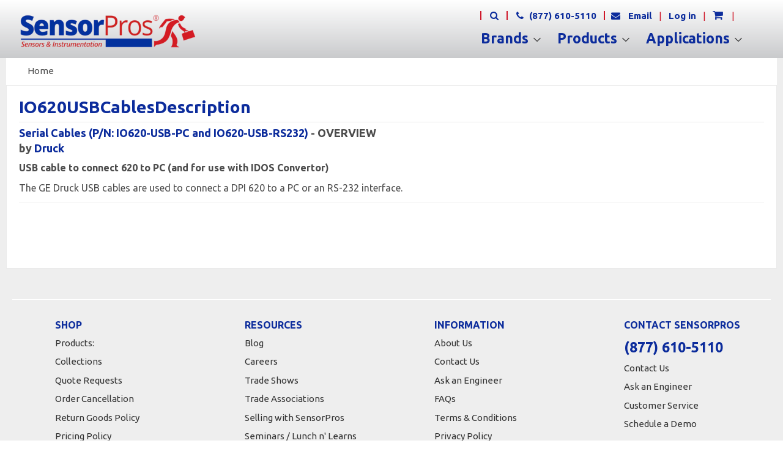

--- FILE ---
content_type: text/css
request_url: https://sensorpros.com/cdn/shop/t/32/assets/boost-sd-custom.css?v=1769121217402
body_size: -210
content:
:root{--boostsd-general-page-width-desktop: unset}body{max-width:var(--boostsd-general-page-width-desktop);margin:0 auto}.boost-sd__toolbar{width:100%;float:right;padding:0 50px 30px}.boost-sd-layout--has-filter-vertical{margin-right:50px;margin-left:50px}.boost-sd__product-list-grid--3-col.boost-sd__product-list--margin .boost-sd__product-item{width:calc(31% - var(--boostsd-product-list-gap-desktop));margin-right:20px;margin-left:20px}.boost-sd__filter-tree-vertical{height:100%;border:1px solid black;background-color:#fff;margin-bottom:45px;min-width:365px}:root{--boostsd-header-main-2-header-content-width: 100%;--boostsd-header-main-2-header-content-padding: 30px 0 50px;--boostsd-header-main-3-header-content-padding: 30px 0 0 0;--boostsd-toolbar-padding-bottom: 0;--boostsd-toolbar-padding-top: 30px}.boost-sd__grid__item{padding:0}.boost-sd-layout{margin:0 0 24px!important}.boost-sd-right{display:flex;flex-direction:column}.boost-sd-right .boost-sd__header-image--medium{height:unset;max-height:500px}.boost-sd-right .boost-sd__header-image-inner{position:relative!important;object-fit:contain}.boost-sd-right .boost-sd__toolbar-container{display:flex;align-items:baseline;justify-content:space-between;width:100%}.boost-sd-right .boost-sd__toolbar-container .boost-sd__header-image{width:100%}.boost-sd-right .boost-sd__toolbar-container .boost-sd__header-main-3-content{width:70%}.boost-sd-right .boost-sd__toolbar-container .boost-sd__toolbar-content{border:none}.boost-sd-layout .boost-sd-left .boost-sd__filter-tree-vertical{margin:0;min-width:360px}@media screen and (min-width: 768px){.boost-sd-right .boost-sd__sorting-label,.boost-sd-right .boost-sd__view-as-text{display:none}.boost-sd-right .boost-sd__toolbar-container .boost-sd__toolbar-content .boost-sd__toolbar--3_4{padding:0;display:flex;flex-direction:row-reverse;justify-content:flex-start}.boost-sd-layout .boost-sd-right{padding:0 20px}.boost-sd-left{border-right:1px solid #eaeaea;min-width:370px}.boost-sd__filter-tree-vertical{border:none;min-width:360px}.boost-sd__filter-tree-vertical-content{width:365px!important}}@media screen and (max-width: 767px){.boost-sd-right .boost-sd__toolbar-container{width:100%}.boost-sd__toolbar{padding:0}}
/*# sourceMappingURL=/cdn/shop/t/32/assets/boost-sd-custom.css.map?v=1769121217402 */


--- FILE ---
content_type: text/javascript
request_url: https://sensorpros.com/cdn/shop/t/32/assets/denalijs.js?v=29428388126805405991769023781
body_size: 49735
content:
function updateModel(){var modelString="";$("#cprodoptiondiv select:visible :selected").length&&($("#cprodoptiondiv select:visible :selected").each(function(){var choosestr=$(this).text().slice(0,9);if(choosestr!="-- Choose"){var splitOption=$(this).text().split("=");modelString+=splitOption[0].trim()+"-"}}),modelString!=""&&$(".model-number").text(modelString.slice(0,-1)))}$(document).ready(function(){$(".tabs ~ div").each(function(){var $that=$(this),pageData=$that.data("page");$.getJSON("/pages/"+pageData+".json",function(data){if(data){var my_content=data.page.body_html;$that.html(my_content)}})}),$("ul.tabs").each(function(){var active,content,links=$(this).find("a");active=links.first().addClass("active"),content=$(active.attr("href")),links.not(":first").each(function(){$($(this).attr("href")).hide()}),$(this).find("a").click(function(e){return active.removeClass("active"),content.hide(),active=$(this),content=$($(this).attr("href")),active.addClass("active"),content.show(),!1})}),$(".shappify_add_to_cart_form").on("change","select",function(){updateModel()})}),$(window).load(function(){window.setTimeout(updateModel,1e3)});var country_list=[{name:"Albania",code:"AL"},{name:"Aland Islands",code:"AX"},{name:"Algeria",code:"DZ"},{name:"American Samoa",code:"AS"},{name:"Andorra",code:"AD"},{name:"Angola",code:"AO"},{name:"Anguilla",code:"AI"},{name:"Antarctica",code:"AQ"},{name:"Antigua and Barbuda",code:"AG"},{name:"Argentina",code:"AR"},{name:"Armenia",code:"AM"},{name:"Aruba",code:"AW"},{name:"Australia",code:"AU"},{name:"Austria",code:"AT"},{name:"Azerbaijan",code:"AZ"},{name:"Bahamas (the)",code:"BS"},{name:"Bahrain",code:"BH"},{name:"Bangladesh",code:"BD"},{name:"Barbados",code:"BB"},{name:"Belarus",code:"BY"},{name:"Belgium",code:"BE"},{name:"Belize",code:"BZ"},{name:"Benin",code:"BJ"},{name:"Bermuda",code:"BM"},{name:"Bhutan",code:"BT"},{name:"Bolivia (Plurinational State of)",code:"BO"},{name:"Bonaire, Sint Eustatius and Saba",code:"BQ"},{name:"Bosnia and Herzegovina",code:"BA"},{name:"Botswana",code:"BW"},{name:"Bouvet Island",code:"BV"},{name:"Brazil",code:"BR"},{name:"British Indian Ocean Territory (the)",code:"IO"},{name:"Brunei Darussalam",code:"BN"},{name:"Bulgaria",code:"BG"},{name:"Burkina Faso",code:"BF"},{name:"Burundi",code:"BI"},{name:"Cabo Verde",code:"CV"},{name:"Cambodia",code:"KH"},{name:"Cameroon",code:"CM"},{name:"Canada",code:"CA"},{name:"Cayman Islands (the)",code:"KY"},{name:"Central African Republic (the)",code:"CF"},{name:"Chad",code:"TD"},{name:"Chile",code:"CL"},{name:"China",code:"CN"},{name:"Christmas Island",code:"CX"},{name:"Cocos (Keeling) Islands (the)",code:"CC"},{name:"Colombia",code:"CO"},{name:"Comoros (the)",code:"KM"},{name:"Congo (the Democratic Republic of the)",code:"CD"},{name:"Congo (the)",code:"CG"},{name:"Cook Islands (the)",code:"CK"},{name:"Costa Rica",code:"CR"},{name:"Croatia",code:"HR"},{name:"Cuba",code:"CU"},{name:"Cura\xE7ao",code:"CW"},{name:"Cyprus",code:"CY"},{name:"Czechia",code:"CZ"},{name:"C\xF4te d'Ivoire",code:"CI"},{name:"Denmark",code:"DK"},{name:"Djibouti",code:"DJ"},{name:"Dominica",code:"DM"},{name:"Dominican Republic (the)",code:"DO"},{name:"Ecuador",code:"EC"},{name:"Egypt",code:"EG"},{name:"El Salvador",code:"SV"},{name:"Equatorial Guinea",code:"GQ"},{name:"Eritrea",code:"ER"},{name:"Estonia",code:"EE"},{name:"Eswatini",code:"SZ"},{name:"Ethiopia",code:"ET"},{name:"Falkland Islands (the) [Malvinas]",code:"FK"},{name:"Faroe Islands (the)",code:"FO"},{name:"Fiji",code:"FJ"},{name:"Finland",code:"FI"},{name:"France",code:"FR"},{name:"French Guiana",code:"GF"},{name:"French Polynesia",code:"PF"},{name:"French Southern Territories (the)",code:"TF"},{name:"Gabon",code:"GA"},{name:"Gambia (the)",code:"GM"},{name:"Georgia",code:"GE"},{name:"Germany",code:"DE"},{name:"Ghana",code:"GH"},{name:"Gibraltar",code:"GI"},{name:"Greece",code:"GR"},{name:"Greenland",code:"GL"},{name:"Grenada",code:"GD"},{name:"Guadeloupe",code:"GP"},{name:"Guam",code:"GU"},{name:"Guatemala",code:"GT"},{name:"Guernsey",code:"GG"},{name:"Guinea",code:"GN"},{name:"Guinea-Bissau",code:"GW"},{name:"Guyana",code:"GY"},{name:"Haiti",code:"HT"},{name:"Heard Island and McDonald Islands",code:"HM"},{name:"Holy See (the)",code:"VA"},{name:"Honduras",code:"HN"},{name:"Hong Kong",code:"HK"},{name:"Hungary",code:"HU"},{name:"Iceland",code:"IS"},{name:"India",code:"IN"},{name:"Indonesia",code:"ID"},{name:"Iran (Islamic Republic of)",code:"IR"},{name:"Iraq",code:"IQ"},{name:"Ireland",code:"IE"},{name:"Isle of Man",code:"IM"},{name:"Israel",code:"IL"},{name:"Italy",code:"IT"},{name:"Jamaica",code:"JM"},{name:"Japan",code:"JP"},{name:"Jersey",code:"JE"},{name:"Jordan",code:"JO"},{name:"Kazakhstan",code:"KZ"},{name:"Kenya",code:"KE"},{name:"Kiribati",code:"KI"},{name:"Korea (the Democratic People's Republic of)",code:"KP"},{name:"Korea (the Republic of)",code:"KR"},{name:"Kuwait",code:"KW"},{name:"Kyrgyzstan",code:"KG"},{name:"Lao People's Democratic Republic (the)",code:"LA"},{name:"Latvia",code:"LV"},{name:"Lebanon",code:"LB"},{name:"Lesotho",code:"LS"},{name:"Liberia",code:"LR"},{name:"Libya",code:"LY"},{name:"Liechtenstein",code:"LI"},{name:"Lithuania",code:"LT"},{name:"Luxembourg",code:"LU"},{name:"Macao",code:"MO"},{name:"Madagascar",code:"MG"},{name:"Malawi",code:"MW"},{name:"Malaysia",code:"MY"},{name:"Maldives",code:"MV"},{name:"Mali",code:"ML"},{name:"Malta",code:"MT"},{name:"Marshall Islands (the)",code:"MH"},{name:"Martinique",code:"MQ"},{name:"Mauritania",code:"MR"},{name:"Mauritius",code:"MU"},{name:"Mayotte",code:"YT"},{name:"Mexico",code:"MX"},{name:"Micronesia (Federated States of)",code:"FM"},{name:"Moldova (the Republic of)",code:"MD"},{name:"Monaco",code:"MC"},{name:"Mongolia",code:"MN"},{name:"Montenegro",code:"ME"},{name:"Montserrat",code:"MS"},{name:"Morocco",code:"MA"},{name:"Mozambique",code:"MZ"},{name:"Myanmar",code:"MM"},{name:"Namibia",code:"NA"},{name:"Nauru",code:"NR"},{name:"Nepal",code:"NP"},{name:"Netherlands (the)",code:"NL"},{name:"New Caledonia",code:"NC"},{name:"New Zealand",code:"NZ"},{name:"Nicaragua",code:"NI"},{name:"Niger (the)",code:"NE"},{name:"Nigeria",code:"NG"},{name:"Niue",code:"NU"},{name:"Norfolk Island",code:"NF"},{name:"Northern Mariana Islands (the)",code:"MP"},{name:"Norway",code:"NO"},{name:"Oman",code:"OM"},{name:"Pakistan",code:"PK"},{name:"Palau",code:"PW"},{name:"Palestine, State of",code:"PS"},{name:"Panama",code:"PA"},{name:"Papua New Guinea",code:"PG"},{name:"Paraguay",code:"PY"},{name:"Peru",code:"PE"},{name:"Philippines (the)",code:"PH"},{name:"Pitcairn",code:"PN"},{name:"Poland",code:"PL"},{name:"Portugal",code:"PT"},{name:"Puerto Rico",code:"PR"},{name:"Qatar",code:"QA"},{name:"Republic of North Macedonia",code:"MK"},{name:"Romania",code:"RO"},{name:"Russian Federation (the)",code:"RU"},{name:"Rwanda",code:"RW"},{name:"R\xE9union",code:"RE"},{name:"Saint Barthelemy",code:"BL"},{name:"Saint Helena, Ascension and Tristan da Cunha",code:"SH"},{name:"Saint Kitts and Nevis",code:"KN"},{name:"Saint Lucia",code:"LC"},{name:"Saint Martin (French part)",code:"MF"},{name:"Saint Pierre and Miquelon",code:"PM"},{name:"Saint Vincent and the Grenadines",code:"VC"},{name:"Samoa",code:"WS"},{name:"San Marino",code:"SM"},{name:"Sao Tome and Principe",code:"ST"},{name:"Saudi Arabia",code:"SA"},{name:"Senegal",code:"SN"},{name:"Serbia",code:"RS"},{name:"Seychelles",code:"SC"},{name:"Sierra Leone",code:"SL"},{name:"Singapore",code:"SG"},{name:"Sint Maarten (Dutch part)",code:"SX"},{name:"Slovakia",code:"SK"},{name:"Slovenia",code:"SI"},{name:"Solomon Islands",code:"SB"},{name:"Somalia",code:"SO"},{name:"South Africa",code:"ZA"},{name:"South Georgia and the South Sandwich Islands",code:"GS"},{name:"South Sudan",code:"SS"},{name:"Spain",code:"ES"},{name:"Sri Lanka",code:"LK"},{name:"Sudan (the)",code:"SD"},{name:"Suriname",code:"SR"},{name:"Svalbard and Jan Mayen",code:"SJ"},{name:"Sweden",code:"SE"},{name:"Switzerland",code:"CH"},{name:"Syrian Arab Republic",code:"SY"},{name:"Taiwan (Province of China)",code:"TW"},{name:"Tajikistan",code:"TJ"},{name:"Tanzania, United Republic of",code:"TZ"},{name:"Thailand",code:"TH"},{name:"Timor-Leste",code:"TL"},{name:"Togo",code:"TG"},{name:"Tokelau",code:"TK"},{name:"Tonga",code:"TO"},{name:"Trinidad and Tobago",code:"TT"},{name:"Tunisia",code:"TN"},{name:"Turkey",code:"TR"},{name:"Turkmenistan",code:"TM"},{name:"Turks and Caicos Islands (the)",code:"TC"},{name:"Tuvalu",code:"TV"},{name:"Uganda",code:"UG"},{name:"Ukraine",code:"UA"},{name:"United Arab Emirates (the)",code:"AE"},{name:"United Kingdom of Great Britain and Northern Ireland (the)",code:"GB"},{name:"United States Minor Outlying Islands (the)",code:"UM"},{name:"United States of America (the)",code:"US"},{name:"Uruguay",code:"UY"},{name:"Uzbekistan",code:"UZ"},{name:"Vanuatu",code:"VU"},{name:"Venezuela (Bolivarian Republic of)",code:"VE"},{name:"Viet Nam",code:"VN"},{name:"Virgin Islands (British)",code:"VG"},{name:"Virgin Islands (U.S.)",code:"VI"},{name:"Wallis and Futuna",code:"WF"},{name:"Western Sahara",code:"EH"},{name:"Yemen",code:"YE"},{name:"Zambia",code:"ZM"},{name:"Zimbabwe",code:"ZW"}],state_list={AF:[{name:"Badakhshan",code:"BDS"},{name:"Badgh\u012Bs",code:"BDG"},{name:"Baghlan",code:"BGL"},{name:"Balkh",code:"BAL"},{name:"Bamy\u0101n",code:"BAM"},{name:"Daykund\u012B",code:"DAY"},{name:"Farah",code:"FRA"},{name:"Fary\u0101b",code:"FYB"},{name:"Ghazn\u012B",code:"GHA"},{name:"Gh\u014Dr",code:"GHO"},{name:"Helmand",code:"HEL"},{name:"Herat",code:"HER"},{name:"Jowzjan",code:"JOW"},{name:"Kabul",code:"KAB"},{name:"Kandahar",code:"KAN"},{name:"Kap\u012Bs\u0101",code:"KAP"},{name:"Kh\u014Dst",code:"KHO"},{name:"Kuna\u1E5F",code:"KNR"},{name:"Kunduz",code:"KDZ"},{name:"Laghman",code:"LAG"},{name:"L\u014Dgar",code:"LOG"},{name:"Nangarhar",code:"NAN"},{name:"N\u012Bmr\u014Dz",code:"NIM"},{name:"N\u016Bristan",code:"NUR"},{name:"Paktiya",code:"PIA"},{name:"Pakt\u012Bka",code:"PKA"},{name:"Panjshayr",code:"PAN"},{name:"Parwan",code:"PAR"},{name:"Samangan",code:"SAM"},{name:"Sar-e Pul",code:"SAR"},{name:"Takhar",code:"TAK"},{name:"Uruzgan",code:"URU"},{name:"Wardak",code:"WAR"},{name:"Zabul",code:"ZAB"}],AX:[{name:"\xC5land Islands",code:"\xC5land Islands"}],AL:[{name:"Berat",code:"01"},{name:"Dib\xEBr",code:"09"},{name:"Durr\xEBs",code:"02"},{name:"Elbasan",code:"03"},{name:"Fier",code:"04"},{name:"Gjirokast\xEBr",code:"05"},{name:"Kor\xE7\xEB",code:"06"},{name:"Kuk\xEBs",code:"07"},{name:"Lezh\xEB",code:"08"},{name:"Shkod\xEBr",code:"10"},{name:"Tiran\xEB",code:"11"},{name:"Vlor\xEB",code:"12"}],DZ:[{name:"Adrar",code:"01"},{name:"Alger",code:"16"},{name:"Annaba",code:"23"},{name:"A\xEFn Defla",code:"44"},{name:"A\xEFn T\xE9mouchent",code:"46"},{name:"Batna",code:"05"},{name:"Biskra",code:"07"},{name:"Blida",code:"09"},{name:"Bordj Bou Arr\xE9ridj",code:"34"},{name:"Bouira",code:"10"},{name:"Boumerd\xE8s",code:"35"},{name:"B\xE9char",code:"08"},{name:"B\xE9ja\xEFa",code:"06"},{name:"Chlef",code:"02"},{name:"Constantine",code:"25"},{name:"Djelfa",code:"17"},{name:"El Bayadh",code:"32"},{name:"El Oued",code:"39"},{name:"El Tarf",code:"36"},{name:"Gharda\xEFa",code:"47"},{name:"Guelma",code:"24"},{name:"Illizi",code:"33"},{name:"Jijel",code:"18"},{name:"Khenchela",code:"40"},{name:"Laghouat",code:"03"},{name:"M'sila",code:"28"},{name:"Mascara",code:"29"},{name:"Mila",code:"43"},{name:"Mostaganem",code:"27"},{name:"M\xE9d\xE9a",code:"26"},{name:"Naama",code:"45"},{name:"Oran",code:"31"},{name:"Ouargla",code:"30"},{name:"Oum el Bouaghi",code:"04"},{name:"Relizane",code:"48"},{name:"Sa\xEFda",code:"20"},{name:"Sidi Bel Abb\xE8s",code:"22"},{name:"Skikda",code:"21"},{name:"Souk Ahras",code:"41"},{name:"S\xE9tif",code:"19"},{name:"Tamanrasset",code:"11"},{name:"Tiaret",code:"14"},{name:"Tindouf",code:"37"},{name:"Tipaza",code:"42"},{name:"Tissemsilt",code:"38"},{name:"Tizi Ouzou",code:"15"},{name:"Tlemcen",code:"13"},{name:"T\xE9bessa",code:"12"}],AS:[{name:"American Samoa",code:"American Samoa"}],AD:[{name:"Andorra la Vella",code:"07"},{name:"Canillo",code:"02"},{name:"Encamp",code:"03"},{name:"Escaldes-Engordany",code:"08"},{name:"La Massana",code:"04"},{name:"Ordino",code:"05"},{name:"Sant Juli\xE0 de L\xF2ria",code:"06"}],AO:[{name:"Bengo",code:"BGO"},{name:"Benguela",code:"BGU"},{name:"Bi\xE9",code:"BIE"},{name:"Cabinda",code:"CAB"},{name:"Cuando Cubango",code:"CCU"},{name:"Cuanza-Norte",code:"CNO"},{name:"Cuanza-Sul",code:"CUS"},{name:"Cunene",code:"CNN"},{name:"Huambo",code:"HUA"},{name:"Hu\xEDla",code:"HUI"},{name:"Luanda",code:"LUA"},{name:"Lunda-Norte",code:"LNO"},{name:"Lunda-Sul",code:"LSU"},{name:"Malange",code:"MAL"},{name:"Moxico",code:"MOX"},{name:"Namibe",code:"NAM"},{name:"U\xEDge",code:"UIG"},{name:"Zaire",code:"ZAI"}],AI:[{name:"Anguilla",code:"Anguilla"}],AQ:[{name:"Antarctica",code:"Antarctica"}],AG:[{name:"Barbuda",code:"10"},{name:"Redonda",code:"11"},{name:"Saint George",code:"03"},{name:"Saint John",code:"04"},{name:"Saint Mary",code:"05"},{name:"Saint Paul",code:"06"},{name:"Saint Peter",code:"07"},{name:"Saint Philip",code:"08"}],AR:[{name:"Buenos Aires",code:"B"},{name:"Catamarca",code:"K"},{name:"Chaco",code:"H"},{name:"Chubut",code:"U"},{name:"Ciudad Aut\xF3noma de Buenos Aires",code:"C"},{name:"Corrientes",code:"W"},{name:"C\xF3rdoba",code:"X"},{name:"Entre R\xEDos",code:"E"},{name:"Formosa",code:"P"},{name:"Jujuy",code:"Y"},{name:"La Pampa",code:"L"},{name:"La Rioja",code:"F"},{name:"Mendoza",code:"M"},{name:"Misiones",code:"N"},{name:"Neuqu\xE9n",code:"Q"},{name:"R\xEDo Negro",code:"R"},{name:"Salta",code:"A"},{name:"San Juan",code:"J"},{name:"San Luis",code:"D"},{name:"Santa Cruz",code:"Z"},{name:"Santa Fe",code:"S"},{name:"Santiago del Estero",code:"G"},{name:"Tierra del Fuego",code:"V"},{name:"Tucum\xE1n",code:"T"}],AM:[{name:"Aragac\u0323otn",code:"AG"},{name:"Ararat",code:"AR"},{name:"Armavir",code:"AV"},{name:"Erevan",code:"ER"},{name:"Ge\u0121ark'unik'",code:"GR"},{name:"Kotayk'",code:"KT"},{name:"Lo\u1E59i",code:"LO"},{name:"Syunik'",code:"SU"},{name:"Tavu\u0161",code:"TV"},{name:"Vayo\u0107 Jor",code:"VD"},{name:"\u0160irak",code:"SH"}],AW:[{name:"Aruba",code:"Aruba"}],AU:[{name:"Australian Capital Territory",code:"ACT"},{name:"New South Wales",code:"NSW"},{name:"Northern Territory",code:"NT"},{name:"Queensland",code:"QLD"},{name:"South Australia",code:"SA"},{name:"Tasmania",code:"TAS"},{name:"Victoria",code:"VIC"},{name:"Western Australia",code:"WA"}],AT:[{name:"Burgenland",code:"1"},{name:"Carinthia",code:"2"},{name:"Lower Austria",code:"3"},{name:"Salzburg",code:"5"},{name:"Styria",code:"6"},{name:"Tyrol",code:"7"},{name:"Upper Austria",code:"4"},{name:"Vienna",code:"9"},{name:"Vorarlberg",code:"8"}],AZ:[{name:"Absheron District",code:"ABS"},{name:"Agdam District",code:"AGM"},{name:"Agdash District",code:"AGS"},{name:"Aghjabadi District",code:"AGC"},{name:"Agstafa District",code:"AGA"},{name:"Agsu District",code:"AGU"},{name:"Astara District",code:"AST"},{name:"Babek District",code:"BAB"},{name:"Baku",code:"BA"},{name:"Balakan District",code:"BAL"},{name:"Barda District",code:"BAR"},{name:"Beylagan District",code:"BEY"},{name:"Bilasuvar District",code:"BIL"},{name:"Dashkasan District",code:"DAS"},{name:"Fizuli District",code:"FUZ"},{name:"Ganja",code:"GA"},{name:"G\u0259d\u0259b\u0259y",code:"GAD"},{name:"Gobustan District",code:"QOB"},{name:"Goranboy District",code:"GOR"},{name:"Goychay",code:"GOY"},{name:"Goygol District",code:"GYG"},{name:"Hajigabul District",code:"HAC"},{name:"Imishli District",code:"IMI"},{name:"Ismailli District",code:"ISM"},{name:"Jabrayil District",code:"CAB"},{name:"Jalilabad District",code:"CAL"},{name:"Julfa District",code:"CUL"},{name:"Kalbajar District",code:"KAL"},{name:"Kangarli District",code:"KAN"},{name:"Khachmaz District",code:"XAC"},{name:"Khizi District",code:"XIZ"},{name:"Khojali District",code:"XCI"},{name:"Kurdamir District",code:"KUR"},{name:"Lachin District",code:"LAC"},{name:"Lankaran",code:"LAN"},{name:"Lankaran District",code:"LA"},{name:"Lerik District",code:"LER"},{name:"Martuni",code:"XVD"},{name:"Masally District",code:"MAS"},{name:"Mingachevir",code:"MI"},{name:"Nakhchivan Autonomous Republic",code:"NX"},{name:"Neftchala District",code:"NEF"},{name:"Oghuz District",code:"OGU"},{name:"Ordubad District",code:"ORD"},{name:"Qabala District",code:"QAB"},{name:"Qakh District",code:"QAX"},{name:"Qazakh District",code:"QAZ"},{name:"Quba District",code:"QBA"},{name:"Qubadli District",code:"QBI"},{name:"Qusar District",code:"QUS"},{name:"Saatly District",code:"SAT"},{name:"Sabirabad District",code:"SAB"},{name:"Sadarak District",code:"SAD"},{name:"Salyan District",code:"SAL"},{name:"Samukh District",code:"SMX"},{name:"Shabran District",code:"SBN"},{name:"Shahbuz District",code:"SAH"},{name:"Shaki",code:"SA"},{name:"Shaki District",code:"SAK"},{name:"Shamakhi District",code:"SMI"},{name:"Shamkir District",code:"SKR"},{name:"Sharur District",code:"SAR"},{name:"Shirvan",code:"SR"},{name:"Shusha District",code:"SUS"},{name:"Siazan District",code:"SIY"},{name:"Sumqayit",code:"SM"},{name:"Tartar District",code:"TAR"},{name:"Tovuz District",code:"TOV"},{name:"Ujar District",code:"UCA"},{name:"Yardymli District",code:"YAR"},{name:"Yevlakh",code:"YE"},{name:"Yevlakh District",code:"YEV"},{name:"Zangilan District",code:"ZAN"},{name:"Zaqatala District",code:"ZAQ"},{name:"Zardab District",code:"ZAR"}],BS:[{name:"Acklins",code:"AK"},{name:"Acklins and Crooked Islands",code:"AC"},{name:"Berry Islands",code:"BY"},{name:"Bimini",code:"BI"},{name:"Black Point",code:"BP"},{name:"Cat Island",code:"CI"},{name:"Central Abaco",code:"CO"},{name:"Central Andros",code:"CS"},{name:"Central Eleuthera",code:"CE"},{name:"Crooked Island",code:"CK"},{name:"East Grand Bahama",code:"EG"},{name:"Exuma",code:"EX"},{name:"Freeport",code:"FP"},{name:"Fresh Creek",code:"FC"},{name:"Governor's Harbour",code:"GH"},{name:"Grand Cay",code:"GC"},{name:"Green Turtle Cay",code:"GT"},{name:"Harbour Island",code:"HI"},{name:"High Rock",code:"HR"},{name:"Hope Town",code:"HT"},{name:"Inagua",code:"IN"},{name:"Kemps Bay",code:"KB"},{name:"Long Island",code:"LI"},{name:"Mangrove Cay",code:"MC"},{name:"Marsh Harbour",code:"MH"},{name:"Mayaguana District",code:"MG"},{name:"New Providence",code:"NP"},{name:"Nichollstown and Berry Islands",code:"NB"},{name:"North Abaco",code:"NO"},{name:"North Andros",code:"NS"},{name:"North Eleuthera",code:"NE"},{name:"Ragged Island",code:"RI"},{name:"Rock Sound",code:"RS"},{name:"Rum Cay District",code:"RC"},{name:"San Salvador and Rum Cay",code:"SR"},{name:"San Salvador Island",code:"SS"},{name:"Sandy Point",code:"SP"},{name:"South Abaco",code:"SO"},{name:"South Andros",code:"SA"},{name:"South Eleuthera",code:"SE"},{name:"Spanish Wells",code:"SW"},{name:"West Grand Bahama",code:"WG"}],BH:[{name:"Capital Governorate",code:"13"},{name:"Central Governorate",code:"16"},{name:"Muharraq Governorate",code:"15"},{name:"Northern Governorate",code:"17"},{name:"Southern Governorate",code:"14"}],BD:[{name:"Bagerhat District",code:"05"},{name:"Bahadia",code:"33"},{name:"Bandarban District",code:"01"},{name:"Barguna District",code:"02"},{name:"Barisal District",code:"06"},{name:"Barisal Division",code:"A"},{name:"Bhola District",code:"07"},{name:"Bogra District",code:"03"},{name:"Brahmanbaria District",code:"04"},{name:"Chandpur District",code:"09"},{name:"Chapai Nawabganj District",code:"45"},{name:"Chittagong District",code:"10"},{name:"Chittagong Division",code:"B"},{name:"Chuadanga District",code:"12"},{name:"Comilla District",code:"08"},{name:"Cox's Bazar District",code:"11"},{name:"Dhaka District",code:"13"},{name:"Dhaka Division",code:"C"},{name:"Dinajpur District",code:"14"},{name:"Faridpur District",code:"15"},{name:"Feni District",code:"16"},{name:"Gaibandha District",code:"19"},{name:"Gazipur District",code:"18"},{name:"Gopalganj District",code:"17"},{name:"Habiganj District",code:"20"},{name:"Jamalpur District",code:"21"},{name:"Jessore District",code:"22"},{name:"Jhalokati District",code:"25"},{name:"Jhenaidah District",code:"23"},{name:"Joypurhat District",code:"24"},{name:"Khagrachari District",code:"29"},{name:"Khulna District",code:"27"},{name:"Khulna Division",code:"D"},{name:"Kishoreganj District",code:"26"},{name:"Kurigram District",code:"28"},{name:"Kushtia District",code:"30"},{name:"Lakshmipur District",code:"31"},{name:"Lalmonirhat District",code:"32"},{name:"Madaripur District",code:"36"},{name:"Meherpur District",code:"39"},{name:"Moulvibazar District",code:"38"},{name:"Munshiganj District",code:"35"},{name:"Mymensingh District",code:"34"},{name:"Mymensingh Division",code:"H"},{name:"Naogaon District",code:"48"},{name:"Narail District",code:"43"},{name:"Narayanganj District",code:"40"},{name:"Natore District",code:"44"},{name:"Netrokona District",code:"41"},{name:"Nilphamari District",code:"46"},{name:"Noakhali District",code:"47"},{name:"Pabna District",code:"49"},{name:"Panchagarh District",code:"52"},{name:"Patuakhali District",code:"51"},{name:"Pirojpur District",code:"50"},{name:"Rajbari District",code:"53"},{name:"Rajshahi District",code:"54"},{name:"Rajshahi Division",code:"E"},{name:"Rangamati Hill District",code:"56"},{name:"Rangpur District",code:"55"},{name:"Rangpur Division",code:"F"},{name:"Satkhira District",code:"58"},{name:"Shariatpur District",code:"62"},{name:"Sherpur District",code:"57"},{name:"Sirajganj District",code:"59"},{name:"Sunamganj District",code:"61"},{name:"Sylhet District",code:"60"},{name:"Sylhet Division",code:"G"},{name:"Tangail District",code:"63"},{name:"Thakurgaon District",code:"64"}],BB:[{name:"Christ Church",code:"01"},{name:"Saint Andrew",code:"02"},{name:"Saint George",code:"03"},{name:"Saint James",code:"04"},{name:"Saint John",code:"05"},{name:"Saint Joseph",code:"06"},{name:"Saint Lucy",code:"07"},{name:"Saint Michael",code:"08"},{name:"Saint Peter",code:"09"},{name:"Saint Philip",code:"10"},{name:"Saint Thomas",code:"11"}],BY:[{name:"Brest Region",code:"BR"},{name:"Gomel Region",code:"HO"},{name:"Grodno Region",code:"HR"},{name:"Minsk",code:"HM"},{name:"Minsk Region",code:"MI"},{name:"Mogilev Region",code:"MA"},{name:"Vitebsk Region",code:"VI"}],BE:[{name:"Antwerp",code:"VAN"},{name:"Brussels-Capital Region",code:"BRU"},{name:"East Flanders",code:"VOV"},{name:"Flanders",code:"VLG"},{name:"Flemish Brabant",code:"VBR"},{name:"Hainaut",code:"WHT"},{name:"Li\xE8ge",code:"WLG"},{name:"Limburg",code:"VLI"},{name:"Luxembourg",code:"WLX"},{name:"Namur",code:"WNA"},{name:"Wallonia",code:"WAL"},{name:"Walloon Brabant",code:"WBR"},{name:"West Flanders",code:"VWV"}],BZ:[{name:"Belize District",code:"BZ"},{name:"Cayo District",code:"CY"},{name:"Corozal District",code:"CZL"},{name:"Orange Walk District",code:"OW"},{name:"Stann Creek District",code:"SC"},{name:"Toledo District",code:"TOL"}],BJ:[{name:"Alibori Department",code:"AL"},{name:"Atakora Department",code:"AK"},{name:"Atlantique Department",code:"AQ"},{name:"Borgou Department",code:"BO"},{name:"Collines Department",code:"CO"},{name:"Donga Department",code:"DO"},{name:"Kouffo Department",code:"KO"},{name:"Littoral Department",code:"LI"},{name:"Mono Department",code:"MO"},{name:"Ou\xE9m\xE9 Department",code:"OU"},{name:"Plateau Department",code:"PL"},{name:"Zou Department",code:"ZO"}],BM:[{name:"Devonshire Parish",code:"DEV"},{name:"Hamilton Municipality",code:"HAM"},{name:"Hamilton Parish",code:"HA"},{name:"Paget Parish",code:"PAG"},{name:"Pembroke Parish",code:"PEM"},{name:"Saint George's Municipality",code:"SG"},{name:"Saint George's Parish",code:"SGE"},{name:"Sandys Parish",code:"SAN"},{name:"Smith's Parish,",code:"SMI"},{name:"Southampton Parish",code:"SOU"},{name:"Warwick Parish",code:"WAR"}],BT:[{name:"Bumthang District",code:"33"},{name:"Chukha District",code:"12"},{name:"Dagana District",code:"22"},{name:"Gasa District",code:"GA"},{name:"Haa District",code:"13"},{name:"Lhuntse District",code:"44"},{name:"Mongar District",code:"42"},{name:"Paro District",code:"11"},{name:"Pemagatshel District",code:"43"},{name:"Punakha District",code:"23"},{name:"Samdrup Jongkhar District",code:"45"},{name:"Samtse District",code:"14"},{name:"Sarpang District",code:"31"},{name:"Thimphu District",code:"15"},{name:"Trashigang District",code:"41"},{name:"Trongsa District",code:"32"},{name:"Tsirang District",code:"21"},{name:"Wangdue Phodrang District",code:"24"},{name:"Zhemgang District",code:"34"}],BO:[{name:"Beni Department",code:"B"},{name:"Chuquisaca Department",code:"H"},{name:"Cochabamba Department",code:"C"},{name:"La Paz Department",code:"L"},{name:"Oruro Department",code:"O"},{name:"Pando Department",code:"N"},{name:"Potos\xED Department",code:"P"},{name:"Santa Cruz Department",code:"S"},{name:"Tarija Department",code:"T"}],BQ:[{name:"Caribbean Netherlands",code:"Caribbean Netherlands"}],BA:[{name:"Bosnian Podrinje Canton",code:"05"},{name:"Br\u010Dko District",code:"BRC"},{name:"Canton 10",code:"10"},{name:"Central Bosnia Canton",code:"06"},{name:"Federation of Bosnia and Herzegovina",code:"BIH"},{name:"Herzegovina-Neretva Canton",code:"07"},{name:"Posavina Canton",code:"02"},{name:"Republika Srpska",code:"SRP"},{name:"Sarajevo Canton",code:"09"},{name:"Tuzla Canton",code:"03"},{name:"Una-Sana Canton",code:"01"},{name:"West Herzegovina Canton",code:"08"},{name:"Zenica-Doboj Canton",code:"04"}],BW:[{name:"Central District",code:"CE"},{name:"Ghanzi District",code:"GH"},{name:"Kgalagadi District",code:"KG"},{name:"Kgatleng District",code:"KL"},{name:"Kweneng District",code:"KW"},{name:"Ngamiland",code:"NG"},{name:"North-East District",code:"NE"},{name:"North-West District",code:"NW"},{name:"South-East District",code:"SE"},{name:"Southern District",code:"SO"}],BV:[{name:"Bouvet Island",code:"Bouvet Island"}],BR:[{name:"Acre",code:"AC"},{name:"Alagoas",code:"AL"},{name:"Amap\xE1",code:"AP"},{name:"Amazonas",code:"AM"},{name:"Bahia",code:"BA"},{name:"Cear\xE1",code:"CE"},{name:"Esp\xEDrito Santo",code:"ES"},{name:"Federal District",code:"DF"},{name:"Goi\xE1s",code:"GO"},{name:"Maranh\xE3o",code:"MA"},{name:"Mato Grosso",code:"MT"},{name:"Mato Grosso do Sul",code:"MS"},{name:"Minas Gerais",code:"MG"},{name:"Par\xE1",code:"PA"},{name:"Para\xEDba",code:"PB"},{name:"Paran\xE1",code:"PR"},{name:"Pernambuco",code:"PE"},{name:"Piau\xED",code:"PI"},{name:"Rio de Janeiro",code:"RJ"},{name:"Rio Grande do Norte",code:"RN"},{name:"Rio Grande do Sul",code:"RS"},{name:"Rond\xF4nia",code:"RO"},{name:"Roraima",code:"RR"},{name:"Santa Catarina",code:"SC"},{name:"S\xE3o Paulo",code:"SP"},{name:"Sergipe",code:"SE"},{name:"Tocantins",code:"TO"}],IO:[{name:"British Indian Ocean Territory",code:"British Indian Ocean Territory"}],BN:[{name:"Belait District",code:"BE"},{name:"Brunei-Muara District",code:"BM"},{name:"Temburong District",code:"TE"},{name:"Tutong District",code:"TU"}],BG:[{name:"Blagoevgrad Province",code:"01"},{name:"Burgas Province",code:"02"},{name:"Dobrich Province",code:"08"},{name:"Gabrovo Province",code:"07"},{name:"Haskovo Province",code:"26"},{name:"Kardzhali Province",code:"09"},{name:"Kyustendil Province",code:"10"},{name:"Lovech Province",code:"11"},{name:"Montana Province",code:"12"},{name:"Pazardzhik Province",code:"13"},{name:"Pernik Province",code:"14"},{name:"Pleven Province",code:"15"},{name:"Plovdiv Province",code:"16"},{name:"Razgrad Province",code:"17"},{name:"Ruse Province",code:"18"},{name:"Shumen",code:"27"},{name:"Silistra Province",code:"19"},{name:"Sliven Province",code:"20"},{name:"Smolyan Province",code:"21"},{name:"Sofia City Province",code:"22"},{name:"Sofia Province",code:"23"},{name:"Stara Zagora Province",code:"24"},{name:"Targovishte Province",code:"25"},{name:"Varna Province",code:"03"},{name:"Veliko Tarnovo Province",code:"04"},{name:"Vidin Province",code:"05"},{name:"Vratsa Province",code:"06"},{name:"Yambol Province",code:"28"}],BF:[{name:"Bal\xE9 Province",code:"BAL"},{name:"Bam Province",code:"BAM"},{name:"Banwa Province",code:"BAN"},{name:"Baz\xE8ga Province",code:"BAZ"},{name:"Boucle du Mouhoun Region",code:"01"},{name:"Bougouriba Province",code:"BGR"},{name:"Boulgou",code:"BLG"},{name:"Cascades Region",code:"02"},{name:"Centre",code:"03"},{name:"Centre-Est Region",code:"04"},{name:"Centre-Nord Region",code:"05"},{name:"Centre-Ouest Region",code:"06"},{name:"Centre-Sud Region",code:"07"},{name:"Como\xE9 Province",code:"COM"},{name:"Est Region",code:"08"},{name:"Ganzourgou Province",code:"GAN"},{name:"Gnagna Province",code:"GNA"},{name:"Gourma Province",code:"GOU"},{name:"Hauts-Bassins Region",code:"09"},{name:"Houet Province",code:"HOU"},{name:"Ioba Province",code:"IOB"},{name:"Kadiogo Province",code:"KAD"},{name:"K\xE9n\xE9dougou Province",code:"KEN"},{name:"Komondjari Province",code:"KMD"},{name:"Kompienga Province",code:"KMP"},{name:"Kossi Province",code:"KOS"},{name:"Koulp\xE9logo Province",code:"KOP"},{name:"Kouritenga Province",code:"KOT"},{name:"Kourw\xE9ogo Province",code:"KOW"},{name:"L\xE9raba Province",code:"LER"},{name:"Loroum Province",code:"LOR"},{name:"Mouhoun",code:"MOU"},{name:"Nahouri Province",code:"NAO"},{name:"Namentenga Province",code:"NAM"},{name:"Nayala Province",code:"NAY"},{name:"Nord Region, Burkina Faso",code:"10"},{name:"Noumbiel Province",code:"NOU"},{name:"Oubritenga Province",code:"OUB"},{name:"Oudalan Province",code:"OUD"},{name:"Passor\xE9 Province",code:"PAS"},{name:"Plateau-Central Region",code:"11"},{name:"Poni Province",code:"PON"},{name:"Sahel Region",code:"12"},{name:"Sangui\xE9 Province",code:"SNG"},{name:"Sanmatenga Province",code:"SMT"},{name:"S\xE9no Province",code:"SEN"},{name:"Sissili Province",code:"SIS"},{name:"Soum Province",code:"SOM"},{name:"Sourou Province",code:"SOR"},{name:"Sud-Ouest Region",code:"13"},{name:"Tapoa Province",code:"TAP"},{name:"Tuy Province",code:"TUI"},{name:"Yagha Province",code:"YAG"},{name:"Yatenga Province",code:"YAT"},{name:"Ziro Province",code:"ZIR"},{name:"Zondoma Province",code:"ZON"},{name:"Zoundw\xE9ogo Province",code:"ZOU"}],BI:[{name:"Bubanza Province",code:"BB"},{name:"Bujumbura Mairie Province",code:"BM"},{name:"Bujumbura Rural Province",code:"BL"},{name:"Bururi Province",code:"BR"},{name:"Cankuzo Province",code:"CA"},{name:"Cibitoke Province",code:"CI"},{name:"Gitega Province",code:"GI"},{name:"Karuzi Province",code:"KR"},{name:"Kayanza Province",code:"KY"},{name:"Kirundo Province",code:"KI"},{name:"Makamba Province",code:"MA"},{name:"Muramvya Province",code:"MU"},{name:"Muyinga Province",code:"MY"},{name:"Mwaro Province",code:"MW"},{name:"Ngozi Province",code:"NG"},{name:"Rumonge Province",code:"RM"},{name:"Rutana Province",code:"RT"},{name:"Ruyigi Province",code:"RY"}],KH:[{name:"Banteay Meanchey Province",code:"1"},{name:"Battambang Province",code:"2"},{name:"Kampong Cham Province",code:"3"},{name:"Kampong Chhnang Province",code:"4"},{name:"Kampong Speu Province",code:"5"},{name:"Kampot Province",code:"7"},{name:"Kandal Province",code:"8"},{name:"Kep Province",code:"23"},{name:"Koh Kong Province",code:"9"},{name:"Krati\xE9 Province",code:"10"},{name:"Mondulkiri Province",code:"11"},{name:"Oddar Meanchey Province",code:"22"},{name:"Pailin Province",code:"24"},{name:"Phnom Penh",code:"12"},{name:"Preah Vihear Province",code:"13"},{name:"Prey Veng Province",code:"14"},{name:"Pursat Province",code:"15"},{name:"Ratanakiri Province",code:"16"},{name:"Siem Reap Province",code:"17"},{name:"Sihanoukville Province",code:"18"},{name:"Stung Treng Province",code:"19"},{name:"Svay Rieng Province",code:"20"},{name:"Tak\xE9o Province",code:"21"},{name:"Tai Po District",code:"NTP"}],CM:[{name:"Adamawa",code:"AD"},{name:"Centre",code:"CE"},{name:"East",code:"ES"},{name:"Far North",code:"EN"},{name:"Littoral",code:"LT"},{name:"North",code:"NO"},{name:"Northwest",code:"NW"},{name:"South",code:"SU"},{name:"Southwest",code:"SW"},{name:"West",code:"OU"}],CA:[{name:"Alberta",code:"AB"},{name:"British Columbia",code:"BC"},{name:"Manitoba",code:"MB"},{name:"New Brunswick",code:"NB"},{name:"Newfoundland and Labrador",code:"NL"},{name:"Northwest Territories",code:"NT"},{name:"Nova Scotia",code:"NS"},{name:"Nunavut",code:"NU"},{name:"Ontario",code:"ON"},{name:"Prince Edward Island",code:"PE"},{name:"Quebec",code:"QC"},{name:"Saskatchewan",code:"SK"},{name:"Yukon",code:"YT"}],CV:[{name:"Barlavento Islands",code:"B"},{name:"Boa Vista",code:"BV"},{name:"Brava",code:"BR"},{name:"Maio Municipality",code:"MA"},{name:"Mosteiros",code:"MO"},{name:"Paul",code:"PA"},{name:"Porto Novo",code:"PN"},{name:"Praia",code:"PR"},{name:"Ribeira Brava Municipality",code:"RB"},{name:"Ribeira Grande",code:"RG"},{name:"Ribeira Grande de Santiago",code:"RS"},{name:"Sal",code:"SL"},{name:"Santa Catarina",code:"CA"},{name:"Santa Catarina do Fogo",code:"CF"},{name:"Santa Cruz",code:"CR"},{name:"S\xE3o Domingos",code:"SD"},{name:"S\xE3o Filipe",code:"SF"},{name:"S\xE3o Louren\xE7o dos \xD3rg\xE3os",code:"SO"},{name:"S\xE3o Miguel",code:"SM"},{name:"S\xE3o Vicente",code:"SV"},{name:"Sotavento Islands",code:"S"},{name:"Tarrafal",code:"TA"},{name:"Tarrafal de S\xE3o Nicolau",code:"TS"}],KY:[{name:"Cayman Islands",code:"Cayman Islands"}],CF:[{name:"Bamingui-Bangoran Prefecture",code:"BB"},{name:"Bangui",code:"BGF"},{name:"Basse-Kotto Prefecture",code:"BK"},{name:"Haut-Mbomou Prefecture",code:"HM"},{name:"Haute-Kotto Prefecture",code:"HK"},{name:"K\xE9mo Prefecture",code:"KG"},{name:"Lobaye Prefecture",code:"LB"},{name:"Mamb\xE9r\xE9-Kad\xE9\xEF",code:"HS"},{name:"Mbomou Prefecture",code:"MB"},{name:"Nana-Gr\xE9bizi Economic Prefecture",code:"KB"},{name:"Nana-Mamb\xE9r\xE9 Prefecture",code:"NM"},{name:"Ombella-M'Poko Prefecture",code:"MP"},{name:"Ouaka Prefecture",code:"UK"},{name:"Ouham Prefecture",code:"AC"},{name:"Ouham-Pend\xE9 Prefecture",code:"OP"},{name:"Sangha-Mba\xE9r\xE9",code:"SE"},{name:"Vakaga Prefecture",code:"VK"}],TD:[{name:"Bahr el Gazel",code:"BG"},{name:"Batha Region",code:"BA"},{name:"Borkou",code:"BO"},{name:"Ennedi Region",code:"EN"},{name:"Ennedi-Est",code:"EE"},{name:"Ennedi-Ouest",code:"EO"},{name:"Gu\xE9ra Region",code:"GR"},{name:"Hadjer-Lamis",code:"HL"},{name:"Kanem Region",code:"KA"},{name:"Lac Region",code:"LC"},{name:"Logone Occidental Region",code:"LO"},{name:"Logone Oriental Region",code:"LR"},{name:"Mandoul Region",code:"MA"},{name:"Mayo-Kebbi Est Region",code:"ME"},{name:"Mayo-Kebbi Ouest Region",code:"MO"},{name:"Moyen-Chari Region",code:"MC"},{name:"N'Djamena",code:"ND"},{name:"Ouadda\xEF Region",code:"OD"},{name:"Salamat Region",code:"SA"},{name:"Sila Region",code:"SI"},{name:"Tandjil\xE9 Region",code:"TA"},{name:"Tibesti Region",code:"TI"},{name:"Wadi Fira Region",code:"WF"}],CL:[{name:"Antofagasta Region",code:"AN"},{name:"Araucan\xEDa Region",code:"AR"},{name:"Arica y Parinacota Region",code:"AP"},{name:"Atacama Region",code:"AT"},{name:"Ays\xE9n Region",code:"AI"},{name:"B\xEDo B\xEDo Region",code:"BI"},{name:"Coquimbo Region",code:"CO"},{name:"Los Lagos Region",code:"LL"},{name:"Los R\xEDos Region",code:"LR"},{name:"Magellan and the Chilean Antarctic Region",code:"MA"},{name:"Maule Region",code:"ML"},{name:"\xD1uble Region",code:"NB"},{name:"O'Higgins",code:"LI"},{name:"Santiago Metropolitan Region",code:"RM"},{name:"Tarapac\xE1 Region",code:"TA"},{name:"Valpara\xEDso",code:"VS"}],CN:[{name:"Anhui",code:"AH"},{name:"Beijing",code:"BJ"},{name:"Chongqing",code:"CQ"},{name:"Fujian",code:"FJ"},{name:"Gansu",code:"GS"},{name:"Guangdong",code:"GD"},{name:"Guangxi Zhuang Autonomous Region",code:"GX"},{name:"Guizhou",code:"GZ"},{name:"Hainan",code:"HI"},{name:"Hebei",code:"HE"},{name:"Heilongjiang",code:"HL"},{name:"Henan",code:"HA"},{name:"Hong Kong",code:"HK"},{name:"Hubei",code:"HB"},{name:"Hunan",code:"HN"},{name:"Inner Mongolia",code:"NM"},{name:"Jiangsu",code:"JS"},{name:"Jiangxi",code:"JX"},{name:"Jilin",code:"JL"},{name:"Keelung",code:"TW-KEE"},{name:"Liaoning",code:"LN"},{name:"Macau",code:"MO"},{name:"Ningxia Hui Autonomous Region",code:"NX"},{name:"Qinghai",code:"QH"},{name:"Shaanxi",code:"SN"},{name:"Shandong",code:"SD"},{name:"Shanghai",code:"SH"},{name:"Shanxi",code:"SX"},{name:"Sichuan",code:"SC"},{name:"Taiwan Province, People's Republic of China",code:"TW"},{name:"Tibet Autonomous Region",code:"XZ"},{name:"Xinjiang",code:"XJ"},{name:"Yunnan",code:"YN"},{name:"Zhejiang",code:"ZJ"}],CX:[{name:"Christmas Island",code:"Christmas Island"}],CC:[{name:"Cocos (Keeling) Islands",code:"Cocos (Keeling) Islands"}],CO:[{name:"Amazonas Department",code:"AMA"},{name:"Antioquia Department",code:"ANT"},{name:"Arauca Department",code:"ARA"},{name:"Archipelago of Saint Andr\xE9ws, Providence and Saint Catalina",code:"SAP"},{name:"Atl\xE1ntico Department",code:"ATL"},{name:"Bol\xEDvar Department",code:"BOL"},{name:"Boyac\xE1 Department",code:"BOY"},{name:"Caldas Department",code:"CAL"},{name:"Caquet\xE1 Department",code:"CAQ"},{name:"Casanare Department",code:"CAS"},{name:"Cauca Department",code:"CAU"},{name:"Cesar Department",code:"CES"},{name:"Choc\xF3 Department",code:"CHO"},{name:"C\xF3rdoba Department",code:"COR"},{name:"Cundinamarca Department",code:"CUN"},{name:"Guain\xEDa Department",code:"GUA"},{name:"Guaviare Department",code:"GUV"},{name:"Huila Department",code:"HUI"},{name:"La Guajira Department",code:"LAG"},{name:"Magdalena Department",code:"MAG"},{name:"Meta",code:"MET"},{name:"Nari\xF1o Department",code:"NAR"},{name:"Norte de Santander Department",code:"NSA"},{name:"Putumayo Department",code:"PUT"},{name:"Quind\xEDo Department",code:"QUI"},{name:"Risaralda Department",code:"RIS"},{name:"Santander Department",code:"SAN"},{name:"Sucre Department",code:"SUC"},{name:"Tolima Department",code:"TOL"},{name:"Valle del Cauca Department",code:"VAC"},{name:"Vaup\xE9s Department",code:"VAU"},{name:"Vichada Department",code:"VID"}],KM:[{name:"Anjouan",code:"A"},{name:"Grande Comore",code:"G"},{name:"Moh\xE9li",code:"M"}],CG:[{name:"Bouenza Department",code:"11"},{name:"Brazzaville",code:"BZV"},{name:"Cuvette Department",code:"8"},{name:"Cuvette-Ouest Department",code:"15"},{name:"Kouilou Department",code:"5"},{name:"L\xE9koumou Department",code:"2"},{name:"Likouala Department",code:"7"},{name:"Niari Department",code:"9"},{name:"Plateaux Department",code:"14"},{name:"Pointe-Noire",code:"16"},{name:"Pool Department",code:"12"},{name:"Sangha Department",code:"13"}],CD:[{name:"Bandundu Province",code:"BN"},{name:"Bas-Congo province",code:"BC"},{name:"Bas-Uele",code:"BU"},{name:"\xC9quateur",code:"EQ"},{name:"Haut-Katanga Province",code:"HK"},{name:"Haut-Lomami District",code:"HL"},{name:"Haut-Uele",code:"HU"},{name:"Ituri Interim Administration",code:"IT"},{name:"Kasa\xEF District",code:"KS"},{name:"Kasa\xEF-Occidental",code:"KW"},{name:"Kasa\xEF-Oriental",code:"KE"},{name:"Katanga Province",code:"KA"},{name:"Kinshasa",code:"KN"},{name:"Kwango District",code:"KG"},{name:"Kwilu District",code:"KL"},{name:"Lomami Province",code:"LO"},{name:"Mai-Ndombe Province",code:"MN"},{name:"Maniema",code:"MA"},{name:"Mongala District",code:"MO"},{name:"Nord-Ubangi District",code:"NU"},{name:"North Kivu",code:"NK"},{name:"Orientale Province",code:"OR"},{name:"Sankuru District",code:"SA"},{name:"South Kivu",code:"SK"},{name:"Sud-Ubangi",code:"SU"},{name:"Tanganyika Province",code:"TA"},{name:"Tshopo District",code:"TO"},{name:"Tshuapa District",code:"TU"}],CK:[{name:"Cook Islands",code:"Cook Islands"}],CR:[{name:"Alajuela Province",code:"A"},{name:"Guanacaste Province",code:"G"},{name:"Heredia Province",code:"H"},{name:"Lim\xF3n Province",code:"L"},{name:"Provincia de Cartago",code:"C"},{name:"Puntarenas Province",code:"P"},{name:"San Jos\xE9 Province",code:"SJ"}],CI:[{name:"Abidjan",code:"AB"},{name:"Agn\xE9by",code:"16"},{name:"Bafing Region",code:"17"},{name:"Bas-Sassandra District",code:"BS"},{name:"Bas-Sassandra Region",code:"09"},{name:"Como\xE9 District",code:"CM"},{name:"Dengu\xE9l\xE9 District",code:"DN"},{name:"Dengu\xE9l\xE9 Region",code:"10"},{name:"Dix-Huit Montagnes",code:"06"},{name:"Fromager",code:"18"},{name:"G\xF4h-Djiboua District",code:"GD"},{name:"Haut-Sassandra",code:"02"},{name:"Lacs District",code:"LC"},{name:"Lacs Region",code:"07"},{name:"Lagunes District",code:"LG"},{name:"Lagunes region",code:"01"},{name:"Marahou\xE9 Region",code:"12"},{name:"Montagnes District",code:"MG"},{name:"Moyen-Cavally",code:"19"},{name:"Moyen-Como\xE9",code:"05"},{name:"N'zi-Como\xE9",code:"11"},{name:"Sassandra-Marahou\xE9 District",code:"SM"},{name:"Savanes Region",code:"03"},{name:"Sud-Bandama",code:"15"},{name:"Sud-Como\xE9",code:"13"},{name:"Vall\xE9e du Bandama District",code:"VB"},{name:"Vall\xE9e du Bandama Region",code:"04"},{name:"Woroba District",code:"WR"},{name:"Worodougou",code:"14"},{name:"Yamoussoukro",code:"YM"},{name:"Zanzan Region",code:"ZZ"}],HR:[{name:"Bjelovar-Bilogora County",code:"07"},{name:"Brod-Posavina County",code:"12"},{name:"Dubrovnik-Neretva County",code:"19"},{name:"Istria County",code:"18"},{name:"Koprivnica-Kri\u017Eevci County",code:"06"},{name:"Krapina-Zagorje County",code:"02"},{name:"Lika-Senj County",code:"09"},{name:"Me\u0111imurje County",code:"20"},{name:"Osijek-Baranja County",code:"14"},{name:"Po\u017Eega-Slavonia County",code:"11"},{name:"Primorje-Gorski Kotar County",code:"08"},{name:"\u0160ibenik-Knin County",code:"15"},{name:"Sisak-Moslavina County",code:"03"},{name:"Split-Dalmatia County",code:"17"},{name:"Vara\u017Edin County",code:"05"},{name:"Virovitica-Podravina County",code:"10"},{name:"Vukovar-Syrmia County",code:"16"},{name:"Zadar County",code:"13"},{name:"Zagreb",code:"21"},{name:"Zagreb County",code:"01"}],CU:[{name:"Artemisa Province",code:"15"},{name:"Camag\xFCey Province",code:"09"},{name:"Ciego de \xC1vila Province",code:"08"},{name:"Cienfuegos Province",code:"06"},{name:"Granma Province",code:"12"},{name:"Guant\xE1namo Province",code:"14"},{name:"Havana Province",code:"03"},{name:"Holgu\xEDn Province",code:"11"},{name:"Isla de la Juventud",code:"99"},{name:"Las Tunas Province",code:"10"},{name:"Matanzas Province",code:"04"},{name:"Mayabeque Province",code:"16"},{name:"Pinar del R\xEDo Province",code:"01"},{name:"Sancti Sp\xEDritus Province",code:"07"},{name:"Santiago de Cuba Province",code:"13"},{name:"Villa Clara Province",code:"05"}],CW:[{name:"Cura\xE7ao",code:"Cura\xE7ao"}],CY:[{name:"Famagusta District",code:"04"},{name:"Kyrenia District",code:"06"},{name:"Larnaca District",code:"03"},{name:"Limassol District",code:"02"},{name:"Nicosia District",code:"01"},{name:"Paphos District",code:"05"}],CZ:[{name:"Bene\u0161ov District",code:"201"},{name:"Beroun District",code:"202"},{name:"Blansko District",code:"641"},{name:"B\u0159eclav District",code:"644"},{name:"Brno-City District",code:"642"},{name:"Brno-Country District",code:"643"},{name:"Brunt\xE1l District",code:"801"},{name:"Central Bohemian Region",code:"20"},{name:"\u010Cesk\xE1 L\xEDpa District",code:"511"},{name:"\u010Cesk\xE9 Bud\u011Bjovice District",code:"311"},{name:"\u010Cesk\xFD Krumlov District",code:"312"},{name:"Cheb District",code:"411"},{name:"Chomutov District",code:"422"},{name:"Chrudim District",code:"531"},{name:"D\u011B\u010D\xEDn District",code:"421"},{name:"Doma\u017Elice District",code:"321"},{name:"Fr\xFDdek-M\xEDstek District",code:"802"},{name:"Havl\xED\u010Dk\u016Fv Brod District",code:"631"},{name:"Hodon\xEDn District",code:"645"},{name:"Horn\xED Po\u010Dernice",code:"120"},{name:"Hradec Kr\xE1lov\xE9 District",code:"521"},{name:"Hradec Kr\xE1lov\xE9 Region",code:"52"},{name:"Jablonec nad Nisou District",code:"512"},{name:"Jesen\xEDk District",code:"711"},{name:"Ji\u010D\xEDn District",code:"522"},{name:"Jihlava District",code:"632"},{name:"Jind\u0159ich\u016Fv Hradec District",code:"313"},{name:"Karlovy Vary District",code:"412"},{name:"Karlovy Vary Region",code:"41"},{name:"Karvin\xE1 District",code:"803"},{name:"Kladno District",code:"203"},{name:"Klatovy District",code:"322"},{name:"Kol\xEDn District",code:"204"},{name:"Krom\u011B\u0159\xED\u017E District",code:"721"},{name:"Liberec District",code:"513"},{name:"Liberec Region",code:"51"},{name:"Litom\u011B\u0159ice District",code:"423"},{name:"Louny District",code:"424"},{name:"M\u011Bln\xEDk District",code:"206"},{name:"Mlad\xE1 Boleslav District",code:"207"},{name:"Moravian-Silesian Region",code:"80"},{name:"Most District",code:"425"},{name:"N\xE1chod District",code:"523"},{name:"Nov\xFD Ji\u010D\xEDn District",code:"804"},{name:"Nymburk District",code:"208"},{name:"Olomouc District",code:"712"},{name:"Olomouc Region",code:"71"},{name:"Opava District",code:"805"},{name:"Ostrava-City District",code:"806"},{name:"Pardubice District",code:"532"},{name:"Pardubice Region",code:"53"},{name:"Pelh\u0159imov District",code:"633"},{name:"P\xEDsek District",code:"314"},{name:"Plze\u0148 Region",code:"32"},{name:"Plze\u0148-City District",code:"323"},{name:"Plze\u0148-North District",code:"325"},{name:"Plze\u0148-South District",code:"324"},{name:"Prachatice District",code:"315"},{name:"Prague",code:"10"},{name:"Prague 1",code:"101"},{name:"Prague 10",code:"110"},{name:"Prague 11",code:"111"},{name:"Prague 12",code:"112"},{name:"Prague 13",code:"113"},{name:"Prague 14",code:"114"},{name:"Prague 15",code:"115"},{name:"Prague 16",code:"116"},{name:"Prague 2",code:"102"},{name:"Prague 21",code:"121"},{name:"Prague 3",code:"103"},{name:"Prague 4",code:"104"},{name:"Prague 5",code:"105"},{name:"Prague 6",code:"106"},{name:"Prague 7",code:"107"},{name:"Prague 8",code:"108"},{name:"Prague 9",code:"109"},{name:"Prague-East District",code:"209"},{name:"Prague-West District",code:"20A"},{name:"P\u0159erov District",code:"714"},{name:"P\u0159\xEDbram District",code:"20B"},{name:"Prost\u011Bjov District",code:"713"},{name:"Rakovn\xEDk District",code:"20C"},{name:"Rokycany District",code:"326"},{name:"Rychnov nad Kn\u011B\u017Enou District",code:"524"},{name:"Semily District",code:"514"},{name:"Sokolov District",code:"413"},{name:"South Bohemian Region",code:"31"},{name:"South Moravian Region",code:"64"},{name:"Strakonice District",code:"316"},{name:"\u0160umperk District",code:"715"},{name:"Svitavy District",code:"533"},{name:"T\xE1bor District",code:"317"},{name:"Tachov District",code:"327"},{name:"Teplice District",code:"426"},{name:"T\u0159eb\xED\u010D District",code:"634"},{name:"Trutnov District",code:"525"},{name:"Uhersk\xE9 Hradi\u0161t\u011B District",code:"722"},{name:"\xDAst\xED nad Labem District",code:"427"},{name:"\xDAst\xED nad Labem Region",code:"42"},{name:"\xDAst\xED nad Orlic\xED District",code:"534"},{name:"Vset\xEDn District",code:"723"},{name:"Vy\u0161kov District",code:"646"},{name:"Vyso\u010Dina Region",code:"63"},{name:"\u017D\u010F\xE1r nad S\xE1zavou District",code:"635"},{name:"Zl\xEDn District",code:"724"},{name:"Zl\xEDn Region",code:"72"},{name:"Znojmo District",code:"647"}],DK:[{name:"Capital Region of Denmark",code:"84"},{name:"Central Denmark Region",code:"82"},{name:"North Denmark Region",code:"81"},{name:"Region of Southern Denmark",code:"83"},{name:"Region Zealand",code:"85"}],DJ:[{name:"Ali Sabieh Region",code:"AS"},{name:"Arta Region",code:"AR"},{name:"Dikhil Region",code:"DI"},{name:"Djibouti",code:"DJ"},{name:"Obock Region",code:"OB"},{name:"Tadjourah Region",code:"TA"}],DM:[{name:"Saint Andrew Parish",code:"02"},{name:"Saint David Parish",code:"03"},{name:"Saint George Parish",code:"04"},{name:"Saint John Parish",code:"05"},{name:"Saint Joseph Parish",code:"06"},{name:"Saint Luke Parish",code:"07"},{name:"Saint Mark Parish",code:"08"},{name:"Saint Patrick Parish",code:"09"},{name:"Saint Paul Parish",code:"10"},{name:"Saint Peter Parish",code:"11"}],DO:[{name:"Azua Province",code:"02"},{name:"Baoruco Province",code:"03"},{name:"Barahona Province",code:"04"},{name:"Dajab\xF3n Province",code:"05"},{name:"Distrito Nacional",code:"01"},{name:"Duarte Province",code:"06"},{name:"El Seibo Province",code:"08"},{name:"Espaillat Province",code:"09"},{name:"Hato Mayor Province",code:"30"},{name:"Hermanas Mirabal Province",code:"19"},{name:"Independencia",code:"10"},{name:"La Altagracia Province",code:"11"},{name:"La Romana Province",code:"12"},{name:"La Vega Province",code:"13"},{name:"Mar\xEDa Trinidad S\xE1nchez Province",code:"14"},{name:"Monse\xF1or Nouel Province",code:"28"},{name:"Monte Cristi Province",code:"15"},{name:"Monte Plata Province",code:"29"},{name:"Pedernales Province",code:"16"},{name:"Peravia Province",code:"17"},{name:"Puerto Plata Province",code:"18"},{name:"Saman\xE1 Province",code:"20"},{name:"San Crist\xF3bal Province",code:"21"},{name:"San Jos\xE9 de Ocoa Province",code:"31"},{name:"San Juan Province",code:"22"},{name:"San Pedro de Macor\xEDs",code:"23"},{name:"S\xE1nchez Ram\xEDrez Province",code:"24"},{name:"Santiago Province",code:"25"},{name:"Santiago Rodr\xEDguez Province",code:"26"},{name:"Santo Domingo Province",code:"32"},{name:"Valverde Province",code:"27"}],EC:[{name:"Azuay Province",code:"A"},{name:"Bol\xEDvar Province",code:"B"},{name:"Ca\xF1ar Province",code:"F"},{name:"Carchi Province",code:"C"},{name:"Chimborazo Province",code:"H"},{name:"Cotopaxi Province",code:"X"},{name:"El Oro Province",code:"O"},{name:"Esmeraldas",code:"E"},{name:"Gal\xE1pagos Province",code:"W"},{name:"Guayas Province",code:"G"},{name:"Imbabura Province",code:"I"},{name:"Los R\xEDos Province",code:"R"},{name:"Manab\xED Province",code:"M"},{name:"Morona-Santiago Province",code:"S"},{name:"Napo Province",code:"N"},{name:"Orellana Province",code:"D"},{name:"Pastaza Province",code:"Y"},{name:"Pichincha Province",code:"P"},{name:"Santa Elena Province",code:"SE"},{name:"Santo Domingo de los Ts\xE1chilas Province",code:"SD"},{name:"Sucumb\xEDos Province",code:"U"},{name:"Tungurahua Province",code:"T"},{name:"Zamora-Chinchipe Province",code:"Z"}],EG:[{name:"Alexandria Governorate",code:"ALX"},{name:"Aswan Governorate",code:"ASN"},{name:"Asyut Governorate",code:"AST"},{name:"Beheira Governorate",code:"BH"},{name:"Beni Suef Governorate",code:"BNS"},{name:"Cairo Governorate",code:"C"},{name:"Dakahlia Governorate",code:"DK"},{name:"Damietta Governorate",code:"DT"},{name:"Faiyum Governorate",code:"FYM"},{name:"Gharbia Governorate",code:"GH"},{name:"Giza Governorate",code:"GZ"},{name:"Ismailia Governorate",code:"IS"},{name:"Kafr el-Sheikh Governorate",code:"KFS"},{name:"Luxor Governorate",code:"LX"},{name:"Matrouh Governorate",code:"MT"},{name:"Minya Governorate",code:"MN"},{name:"Monufia Governorate",code:"MNF"},{name:"New Valley Governorate",code:"WAD"},{name:"North Sinai Governorate",code:"SIN"},{name:"Port Said Governorate",code:"PTS"},{name:"Qalyubia Governorate",code:"KB"},{name:"Qena Governorate",code:"KN"},{name:"Red Sea Governorate",code:"BA"},{name:"Sohag Governorate",code:"SHG"},{name:"South Sinai Governorate",code:"JS"},{name:"Suez Governorate",code:"SUZ"}],SV:[{name:"Ahuachap\xE1n Department",code:"AH"},{name:"Caba\xF1as Department",code:"CA"},{name:"Chalatenango Department",code:"CH"},{name:"Cuscatl\xE1n Department",code:"CU"},{name:"La Libertad Department",code:"LI"},{name:"La Paz Department",code:"PA"},{name:"La Uni\xF3n Department",code:"UN"},{name:"Moraz\xE1n Department",code:"MO"},{name:"San Miguel Department",code:"SM"},{name:"San Salvador Department",code:"SS"},{name:"San Vicente Department",code:"SV"},{name:"Santa Ana Department",code:"SA"},{name:"Sonsonate Department",code:"SO"},{name:"Usulut\xE1n Department",code:"US"}],GQ:[{name:"Annob\xF3n Province",code:"AN"},{name:"Bioko Norte Province",code:"BN"},{name:"Bioko Sur Province",code:"BS"},{name:"Centro Sur Province",code:"CS"},{name:"Insular Region",code:"I"},{name:"Ki\xE9-Ntem Province",code:"KN"},{name:"Litoral Province",code:"LI"},{name:"R\xEDo Muni",code:"C"},{name:"Wele-Nzas Province",code:"WN"}],ER:[{name:"Anseba Region",code:"AN"},{name:"Debub Region",code:"DU"},{name:"Gash-Barka Region",code:"GB"},{name:"Maekel Region",code:"MA"},{name:"Northern Red Sea Region",code:"SK"},{name:"Southern Red Sea Region",code:"DK"}],EE:[{name:"Harju County",code:"37"},{name:"Hiiu County",code:"39"},{name:"Ida-Viru County",code:"44"},{name:"J\xE4rva County",code:"51"},{name:"J\xF5geva County",code:"49"},{name:"L\xE4\xE4ne County",code:"57"},{name:"L\xE4\xE4ne-Viru County",code:"59"},{name:"P\xE4rnu County",code:"67"},{name:"P\xF5lva County",code:"65"},{name:"Rapla County",code:"70"},{name:"Saare County",code:"74"},{name:"Tartu County",code:"78"},{name:"Valga County",code:"82"},{name:"Viljandi County",code:"84"},{name:"V\xF5ru County",code:"86"}],ET:[{name:"Addis Ababa",code:"AA"},{name:"Afar Region",code:"AF"},{name:"Amhara Region",code:"AM"},{name:"Benishangul-Gumuz Region",code:"BE"},{name:"Dire Dawa",code:"DD"},{name:"Gambela Region",code:"GA"},{name:"Harari Region",code:"HA"},{name:"Oromia Region",code:"OR"},{name:"Somali Region",code:"SO"},{name:"Southern Nations, Nationalities, and Peoples' Region",code:"SN"},{name:"Tigray Region",code:"TI"}],FK:[{name:"Falkland Islands (Malvinas)",code:"Falkland Islands (Malvinas)"}],FO:[{name:"Faroe Islands",code:"Faroe Islands"}],FJ:[{name:"Ba",code:"01"},{name:"Bua",code:"02"},{name:"Cakaudrove",code:"03"},{name:"Central Division",code:"C"},{name:"Eastern Division",code:"E"},{name:"Kadavu",code:"04"},{name:"Lau",code:"05"},{name:"Lomaiviti",code:"06"},{name:"Macuata",code:"07"},{name:"Nadroga-Navosa",code:"08"},{name:"Naitasiri",code:"09"},{name:"Namosi",code:"10"},{name:"Northern Division",code:"N"},{name:"Ra",code:"11"},{name:"Rewa",code:"12"},{name:"Rotuma",code:"R"},{name:"Serua",code:"13"},{name:"Tailevu",code:"14"},{name:"Western Division",code:"W"}],FI:[{name:"\xC5land Islands",code:"01"},{name:"Central Finland",code:"08"},{name:"Central Ostrobothnia",code:"07"},{name:"Eastern Finland Province",code:"IS"},{name:"Finland Proper",code:"19"},{name:"Kainuu",code:"05"},{name:"Kymenlaakso",code:"09"},{name:"Lapland",code:"LL"},{name:"North Karelia",code:"13"},{name:"Northern Ostrobothnia",code:"14"},{name:"Northern Savonia",code:"15"},{name:"Ostrobothnia",code:"12"},{name:"Oulu Province",code:"OL"},{name:"P\xE4ij\xE4nne Tavastia",code:"16"},{name:"Pirkanmaa",code:"11"},{name:"Satakunta",code:"17"},{name:"South Karelia",code:"02"},{name:"Southern Ostrobothnia",code:"03"},{name:"Southern Savonia",code:"04"},{name:"Tavastia Proper",code:"06"},{name:"Uusimaa",code:"18"}],FR:[{name:"Alo",code:"WF-AL"},{name:"Alsace",code:"A"},{name:"Aquitaine",code:"B"},{name:"Auvergne",code:"C"},{name:"Auvergne-Rh\xF4ne-Alpes",code:"ARA"},{name:"Bourgogne-Franche-Comt\xE9",code:"BFC"},{name:"Brittany",code:"BRE"},{name:"Burgundy",code:"D"},{name:"Centre-Val de Loire",code:"CVL"},{name:"Champagne-Ardenne",code:"G"},{name:"Corsica",code:"COR"},{name:"Franche-Comt\xE9",code:"I"},{name:"French Guiana",code:"GF"},{name:"French Polynesia",code:"PF"},{name:"Grand Est",code:"GES"},{name:"Guadeloupe",code:"GP"},{name:"Hauts-de-France",code:"HDF"},{name:"\xCEle-de-France",code:"IDF"},{name:"Languedoc-Roussillon",code:"K"},{name:"Limousin",code:"L"},{name:"Lorraine",code:"M"},{name:"Lower Normandy",code:"P"},{name:"Martinique",code:"MQ"},{name:"Mayotte",code:"YT"},{name:"Nord-Pas-de-Calais",code:"O"},{name:"Normandy",code:"NOR"},{name:"Nouvelle-Aquitaine",code:"NAQ"},{name:"Occitania",code:"OCC"},{name:"Paris",code:"75"},{name:"Pays de la Loire",code:"PDL"},{name:"Picardy",code:"S"},{name:"Poitou-Charentes",code:"T"},{name:"Provence-Alpes-C\xF4te d'Azur",code:"PAC"},{name:"R\xE9union",code:"RE"},{name:"Rh\xF4ne-Alpes",code:"V"},{name:"Saint Barth\xE9lemy",code:"BL"},{name:"Saint Martin",code:"MF"},{name:"Saint Pierre and Miquelon",code:"PM"},{name:"Sigave",code:"WF-SG"},{name:"Upper Normandy",code:"Q"},{name:"Uvea",code:"WF-UV"},{name:"Wallis and Futuna",code:"WF"}],GF:[{name:"French Guiana",code:"French Guiana"}],PF:[{name:"French Polynesia",code:"French Polynesia"}],TF:[{name:"French Southern Territories",code:"French Southern Territories"}],GA:[{name:"Estuaire Province",code:"1"},{name:"Haut-Ogoou\xE9 Province",code:"2"},{name:"Moyen-Ogoou\xE9 Province",code:"3"},{name:"Ngouni\xE9 Province",code:"4"},{name:"Nyanga Province",code:"5"},{name:"Ogoou\xE9-Ivindo Province",code:"6"},{name:"Ogoou\xE9-Lolo Province",code:"7"},{name:"Ogoou\xE9-Maritime Province",code:"8"},{name:"Woleu-Ntem Province",code:"9"}],GM:[{name:"Banjul",code:"B"},{name:"Central River Division",code:"M"},{name:"Lower River Division",code:"L"},{name:"North Bank Division",code:"N"},{name:"Upper River Division",code:"U"},{name:"West Coast Division",code:"W"}],GE:[{name:"Adjara",code:"AJ"},{name:"Autonomous Republic of Abkhazia",code:"AB"},{name:"Guria",code:"GU"},{name:"Imereti",code:"IM"},{name:"Kakheti",code:"KA"},{name:"Khelvachauri Municipality",code:"29"},{name:"Kvemo Kartli",code:"KK"},{name:"Mtskheta-Mtianeti",code:"MM"},{name:"Racha-Lechkhumi and Kvemo Svaneti",code:"RL"},{name:"Samegrelo-Zemo Svaneti",code:"SZ"},{name:"Samtskhe-Javakheti",code:"SJ"},{name:"Senaki Municipality",code:"50"},{name:"Shida Kartli",code:"SK"},{name:"Tbilisi",code:"TB"}],DE:[{name:"Baden-W\xFCrttemberg",code:"BW"},{name:"Bavaria",code:"BY"},{name:"Berlin",code:"BE"},{name:"Brandenburg",code:"BB"},{name:"Bremen",code:"HB"},{name:"Hamburg",code:"HH"},{name:"Hesse",code:"HE"},{name:"Lower Saxony",code:"NI"},{name:"Mecklenburg-Vorpommern",code:"MV"},{name:"North Rhine-Westphalia",code:"NW"},{name:"Rhineland-Palatinate",code:"RP"},{name:"Saarland",code:"SL"},{name:"Saxony",code:"SN"},{name:"Saxony-Anhalt",code:"ST"},{name:"Schleswig-Holstein",code:"SH"},{name:"Thuringia",code:"TH"}],GH:[{name:"Ashanti Region",code:"AH"},{name:"Brong-Ahafo Region",code:"BA"},{name:"Central Region",code:"CP"},{name:"Eastern Region",code:"EP"},{name:"Greater Accra Region",code:"AA"},{name:"Northern Region",code:"NP"},{name:"Upper East Region",code:"UE"},{name:"Upper West Region",code:"UW"},{name:"Volta Region",code:"TV"},{name:"Western Region",code:"WP"}],GI:[{name:"Gibraltar",code:"Gibraltar"}],GR:[{name:"Achaea Regional Unit",code:"13"},{name:"Aetolia-Acarnania Regional Unit",code:"01"},{name:"Arcadia Prefecture",code:"12"},{name:"Argolis Regional Unit",code:"11"},{name:"Attica Region",code:"I"},{name:"Boeotia Regional Unit",code:"03"},{name:"Central Greece Region",code:"H"},{name:"Central Macedonia",code:"B"},{name:"Chania Regional Unit",code:"94"},{name:"Corfu Prefecture",code:"22"},{name:"Corinthia Regional Unit",code:"15"},{name:"Crete Region",code:"M"},{name:"Drama Regional Unit",code:"52"},{name:"East Attica Regional Unit",code:"A2"},{name:"East Macedonia and Thrace",code:"A"},{name:"Epirus Region",code:"D"},{name:"Euboea",code:"04"},{name:"Grevena Prefecture",code:"51"},{name:"Imathia Regional Unit",code:"53"},{name:"Ioannina Regional Unit",code:"33"},{name:"Ionian Islands Region",code:"F"},{name:"Karditsa Regional Unit",code:"41"},{name:"Kastoria Regional Unit",code:"56"},{name:"Kefalonia Prefecture",code:"23"},{name:"Kilkis Regional Unit",code:"57"},{name:"Kozani Prefecture",code:"58"},{name:"Laconia",code:"16"},{name:"Larissa Prefecture",code:"42"},{name:"Lefkada Regional Unit",code:"24"},{name:"Pella Regional Unit",code:"59"},{name:"Peloponnese Region",code:"J"},{name:"Phthiotis Prefecture",code:"06"},{name:"Preveza Prefecture",code:"34"},{name:"Serres Prefecture",code:"62"},{name:"South Aegean",code:"L"},{name:"Thessaloniki Regional Unit",code:"54"},{name:"West Greece Region",code:"G"},{name:"West Macedonia Region",code:"C"}],GL:[{name:"Greenland",code:"Greenland"}],GD:[{name:"Carriacou and Petite Martinique",code:"10"},{name:"Saint Andrew Parish",code:"01"},{name:"Saint David Parish",code:"02"},{name:"Saint George Parish",code:"03"},{name:"Saint John Parish",code:"04"},{name:"Saint Mark Parish",code:"05"},{name:"Saint Patrick Parish",code:"06"}],GP:[{name:"Guadeloupe",code:"Guadeloupe"}],GU:[{name:"Guam",code:"Guam"}],GT:[{name:"Alta Verapaz Department",code:"AV"},{name:"Baja Verapaz Department",code:"BV"},{name:"Chimaltenango Department",code:"CM"},{name:"Chiquimula Department",code:"CQ"},{name:"El Progreso Department",code:"PR"},{name:"Escuintla Department",code:"ES"},{name:"Guatemala Department",code:"GU"},{name:"Huehuetenango Department",code:"HU"},{name:"Izabal Department",code:"IZ"},{name:"Jalapa Department",code:"JA"},{name:"Jutiapa Department",code:"JU"},{name:"Pet\xE9n Department",code:"PE"},{name:"Quetzaltenango Department",code:"QZ"},{name:"Quich\xE9 Department",code:"QC"},{name:"Retalhuleu Department",code:"RE"},{name:"Sacatep\xE9quez Department",code:"SA"},{name:"San Marcos Department",code:"SM"},{name:"Santa Rosa Department",code:"SR"},{name:"Solol\xE1 Department",code:"SO"},{name:"Suchitep\xE9quez Department",code:"SU"},{name:"Totonicap\xE1n Department",code:"TO"}],GG:[{name:"Guernsey",code:"Guernsey"}],GN:[{name:"Beyla Prefecture",code:"BE"},{name:"Boffa Prefecture",code:"BF"},{name:"Bok\xE9 Prefecture",code:"BK"},{name:"Bok\xE9 Region",code:"B"},{name:"Conakry",code:"C"},{name:"Coyah Prefecture",code:"CO"},{name:"Dabola Prefecture",code:"DB"},{name:"Dalaba Prefecture",code:"DL"},{name:"Dinguiraye Prefecture",code:"DI"},{name:"Dubr\xE9ka Prefecture",code:"DU"},{name:"Faranah Prefecture",code:"FA"},{name:"For\xE9cariah Prefecture",code:"FO"},{name:"Fria Prefecture",code:"FR"},{name:"Gaoual Prefecture",code:"GA"},{name:"Gu\xE9ck\xE9dou Prefecture",code:"GU"},{name:"Kankan Prefecture",code:"KA"},{name:"Kankan Region",code:"K"},{name:"K\xE9rouan\xE9 Prefecture",code:"KE"},{name:"Kindia Prefecture",code:"KD"},{name:"Kindia Region",code:"D"},{name:"Kissidougou Prefecture",code:"KS"},{name:"Koubia Prefecture",code:"KB"},{name:"Koundara Prefecture",code:"KN"},{name:"Kouroussa Prefecture",code:"KO"},{name:"Lab\xE9 Prefecture",code:"LA"},{name:"Lab\xE9 Region",code:"L"},{name:"L\xE9louma Prefecture",code:"LE"},{name:"Lola Prefecture",code:"LO"},{name:"Macenta Prefecture",code:"MC"},{name:"Mali Prefecture",code:"ML"},{name:"Mamou Prefecture",code:"MM"},{name:"Mamou Region",code:"M"},{name:"Mandiana Prefecture",code:"MD"},{name:"Nz\xE9r\xE9kor\xE9 Prefecture",code:"NZ"},{name:"Nz\xE9r\xE9kor\xE9 Region",code:"N"},{name:"Pita Prefecture",code:"PI"},{name:"Siguiri Prefecture",code:"SI"},{name:"T\xE9lim\xE9l\xE9 Prefecture",code:"TE"},{name:"Tougu\xE9 Prefecture",code:"TO"},{name:"Yomou Prefecture",code:"YO"}],GW:[{name:"Bafat\xE1",code:"BA"},{name:"Biombo Region",code:"BM"},{name:"Bolama Region",code:"BL"},{name:"Cacheu Region",code:"CA"},{name:"Gab\xFA Region",code:"GA"},{name:"Leste Province",code:"L"},{name:"Norte Province",code:"N"},{name:"Oio Region",code:"OI"},{name:"Quinara Region",code:"QU"},{name:"Sul Province",code:"S"},{name:"Tombali Region",code:"TO"}],GY:[{name:"Barima-Waini",code:"BA"},{name:"Cuyuni-Mazaruni",code:"CU"},{name:"Demerara-Mahaica",code:"DE"},{name:"East Berbice-Corentyne",code:"EB"},{name:"Essequibo Islands-West Demerara",code:"ES"},{name:"Mahaica-Berbice",code:"MA"},{name:"Pomeroon-Supenaam",code:"PM"},{name:"Potaro-Siparuni",code:"PT"},{name:"Upper Demerara-Berbice",code:"UD"},{name:"Upper Takutu-Upper Essequibo",code:"UT"}],HT:[{name:"Artibonite",code:"AR"},{name:"Centre",code:"CE"},{name:"Grand'Anse",code:"GA"},{name:"Nippes",code:"NI"},{name:"Nord",code:"ND"},{name:"Nord-Est",code:"NE"},{name:"Nord-Ouest",code:"NO"},{name:"Ouest",code:"OU"},{name:"Sud",code:"SD"},{name:"Sud-Est",code:"SE"}],HM:[{name:"Heard Island and Mcdonald Islands",code:"Heard Island and Mcdonald Islands"}],VA:[{name:"Vatican City Holy See",code:"Vatican City Holy See"}],HN:[{name:"Atl\xE1ntida Department",code:"AT"},{name:"Bay Islands Department",code:"IB"},{name:"Choluteca Department",code:"CH"},{name:"Col\xF3n Department",code:"CL"},{name:"Comayagua Department",code:"CM"},{name:"Cop\xE1n Department",code:"CP"},{name:"Cort\xE9s Department",code:"CR"},{name:"El Para\xEDso Department",code:"EP"},{name:"Francisco Moraz\xE1n Department",code:"FM"},{name:"Gracias a Dios Department",code:"GD"},{name:"Intibuc\xE1 Department",code:"IN"},{name:"La Paz Department",code:"LP"},{name:"Lempira Department",code:"LE"},{name:"Ocotepeque Department",code:"OC"},{name:"Olancho Department",code:"OL"},{name:"Santa B\xE1rbara Department",code:"SB"},{name:"Valle Department",code:"VA"},{name:"Yoro Department",code:"YO"}],HK:[{name:"Central and Western District",code:"HCW"},{name:"Eastern",code:"HEA"},{name:"Islands District",code:"NIS"},{name:"Kowloon City",code:"KKC"},{name:"Kwai Tsing",code:"NKT"},{name:"Kwun Tong",code:"KKT"},{name:"North",code:"NNO"},{name:"Sai Kung District",code:"NSK"},{name:"Sha Tin",code:"NST"},{name:"Sham Shui Po",code:"KSS"},{name:"Southern",code:"HSO"},{name:"Tsuen Wan District",code:"NTW"},{name:"Tuen Mun",code:"NTM"},{name:"Wan Chai",code:"HWC"},{name:"Wong Tai Sin",code:"KWT"},{name:"Yau Tsim Mong",code:"KYT"},{name:"Yuen Long District",code:"NYL"}],HU:[{name:"B\xE1cs-Kiskun County",code:"BK"},{name:"Baranya County",code:"BA"},{name:"B\xE9k\xE9s County",code:"BE"},{name:"B\xE9k\xE9scsaba",code:"BC"},{name:"Borsod-Aba\xFAj-Zempl\xE9n County",code:"BZ"},{name:"Budapest",code:"BU"},{name:"Csongr\xE1d County",code:"CS"},{name:"Debrecen",code:"DE"},{name:"Duna\xFAjv\xE1ros",code:"DU"},{name:"Eger",code:"EG"},{name:"\xC9rd",code:"ER"},{name:"Fej\xE9r County",code:"FE"},{name:"Gy\u0151r",code:"GY"},{name:"Gy\u0151r-Moson-Sopron County",code:"GS"},{name:"Hajd\xFA-Bihar County",code:"HB"},{name:"Heves County",code:"HE"},{name:"H\xF3dmez\u0151v\xE1s\xE1rhely",code:"HV"},{name:"J\xE1sz-Nagykun-Szolnok County",code:"JN"},{name:"Kaposv\xE1r",code:"KV"},{name:"Kecskem\xE9t",code:"KM"},{name:"Miskolc",code:"MI"},{name:"Nagykanizsa",code:"NK"},{name:"N\xF3gr\xE1d County",code:"NO"},{name:"Ny\xEDregyh\xE1za",code:"NY"},{name:"P\xE9cs",code:"PS"},{name:"Pest County",code:"PE"},{name:"Salg\xF3tarj\xE1n",code:"ST"},{name:"Somogy County",code:"SO"},{name:"Sopron",code:"SN"},{name:"Szabolcs-Szatm\xE1r-Bereg County",code:"SZ"},{name:"Szeged",code:"SD"},{name:"Sz\xE9kesfeh\xE9rv\xE1r",code:"SF"},{name:"Szeksz\xE1rd",code:"SS"},{name:"Szolnok",code:"SK"},{name:"Szombathely",code:"SH"},{name:"Tatab\xE1nya",code:"TB"},{name:"Tolna County",code:"TO"},{name:"Vas County",code:"VA"},{name:"Veszpr\xE9m",code:"VM"},{name:"Veszpr\xE9m County",code:"VE"},{name:"Zala County",code:"ZA"},{name:"Zalaegerszeg",code:"ZE"}],IS:[{name:"Capital Region",code:"1"},{name:"Eastern Region",code:"7"},{name:"Northeastern Region",code:"6"},{name:"Northwestern Region",code:"5"},{name:"Southern Peninsula Region",code:"2"},{name:"Southern Region",code:"8"},{name:"Western Region",code:"3"},{name:"Westfjords",code:"4"}],IN:[{name:"Andaman and Nicobar Islands",code:"AN"},{name:"Andhra Pradesh",code:"AP"},{name:"Arunachal Pradesh",code:"AR"},{name:"Assam",code:"AS"},{name:"Bihar",code:"BR"},{name:"Chandigarh",code:"CH"},{name:"Chhattisgarh",code:"CT"},{name:"Dadra and Nagar Haveli",code:"DN"},{name:"Daman and Diu",code:"DD"},{name:"Delhi",code:"DL"},{name:"Goa",code:"GA"},{name:"Gujarat",code:"GJ"},{name:"Haryana",code:"HR"},{name:"Himachal Pradesh",code:"HP"},{name:"Jammu and Kashmir",code:"JK"},{name:"Jharkhand",code:"JH"},{name:"Karnataka",code:"KA"},{name:"Kerala",code:"KL"},{name:"Ladakh",code:"LA"},{name:"Lakshadweep",code:"LD"},{name:"Madhya Pradesh",code:"MP"},{name:"Maharashtra",code:"MH"},{name:"Manipur",code:"MN"},{name:"Meghalaya",code:"ML"},{name:"Mizoram",code:"MZ"},{name:"Nagaland",code:"NL"},{name:"Odisha",code:"OR"},{name:"Puducherry",code:"PY"},{name:"Punjab",code:"PB"},{name:"Rajasthan",code:"RJ"},{name:"Sikkim",code:"SK"},{name:"Tamil Nadu",code:"TN"},{name:"Telangana",code:"TG"},{name:"Tripura",code:"TR"},{name:"Uttar Pradesh",code:"UP"},{name:"Uttarakhand",code:"UT"},{name:"West Bengal",code:"WB"}],ID:[{name:"Aceh",code:"AC"},{name:"Bali",code:"BA"},{name:"Bangka Belitung Islands",code:"BB"},{name:"Banten",code:"BT"},{name:"Bengkulu",code:"BE"},{name:"Central Java",code:"JT"},{name:"Central Kalimantan",code:"KT"},{name:"Central Sulawesi",code:"ST"},{name:"East Java",code:"JI"},{name:"East Kalimantan",code:"KI"},{name:"East Nusa Tenggara",code:"NT"},{name:"Gorontalo",code:"GO"},{name:"Jakarta",code:"JK"},{name:"Jambi",code:"JA"},{name:"Kalimantan",code:"KA"},{name:"Lampung",code:"LA"},{name:"Lesser Sunda Islands",code:"NU"},{name:"Maluku",code:"MA"},{name:"Maluku Islands",code:"ML"},{name:"North Kalimantan",code:"KU"},{name:"North Maluku",code:"MU"},{name:"North Sulawesi",code:"SA"},{name:"North Sumatra",code:"SU"},{name:"Papua",code:"PA"},{name:"Riau",code:"RI"},{name:"Riau Islands",code:"KR"},{name:"South Kalimantan",code:"KS"},{name:"South Sulawesi",code:"SN"},{name:"South Sumatra",code:"SS"},{name:"Southeast Sulawesi",code:"SG"},{name:"Special Region of Yogyakarta",code:"YO"},{name:"Sulawesi",code:"SL"},{name:"Sumatra",code:"SM"},{name:"West Java",code:"JB"},{name:"West Nusa Tenggara",code:"NB"},{name:"West Papua",code:"PB"},{name:"West Sulawesi",code:"SR"},{name:"West Sumatra",code:"SB"}],IR:[{name:"Alborz Province",code:"32"},{name:"Ardabil Province",code:"03"},{name:"Bushehr Province",code:"06"},{name:"Chaharmahal and Bakhtiari Province",code:"08"},{name:"East Azerbaijan Province",code:"01"},{name:"Fars Province",code:"14"},{name:"Gilan Province",code:"19"},{name:"Golestan Province",code:"27"},{name:"Hormozgan Province",code:"23"},{name:"Ilam Province",code:"05"},{name:"Isfahan Province",code:"04"},{name:"Kerman Province",code:"15"},{name:"Kermanshah Province",code:"17"},{name:"Khuzestan Province",code:"10"},{name:"Kohgiluyeh and Boyer-Ahmad Province",code:"18"},{name:"Kurdistan Province",code:"16"},{name:"Lorestan Province",code:"20"},{name:"Markazi Province",code:"22"},{name:"Mazandaran Province",code:"21"},{name:"North Khorasan Province",code:"31"},{name:"Qazvin Province",code:"28"},{name:"Qom Province",code:"26"},{name:"Razavi Khorasan Province",code:"30"},{name:"Semnan Province",code:"12"},{name:"Sistan and Baluchestan",code:"13"},{name:"South Khorasan Province",code:"29"},{name:"Tehran Province",code:"07"},{name:"West Azarbaijan Province",code:"02"},{name:"Yazd Province",code:"25"},{name:"Zanjan Province",code:"11"}],IQ:[{name:"Al Anbar Governorate",code:"AN"},{name:"Al Muthanna Governorate",code:"MU"},{name:"Al-Q\u0101disiyyah Governorate",code:"QA"},{name:"Babylon Governorate",code:"BB"},{name:"Baghdad Governorate",code:"BG"},{name:"Basra Governorate",code:"BA"},{name:"Dhi Qar Governorate",code:"DQ"},{name:"Diyala Governorate",code:"DI"},{name:"Dohuk Governorate",code:"DA"},{name:"Erbil Governorate",code:"AR"},{name:"Karbala Governorate",code:"KA"},{name:"Kirkuk Governorate",code:"KI"},{name:"Maysan Governorate",code:"MA"},{name:"Najaf Governorate",code:"NA"},{name:"Nineveh Governorate",code:"NI"},{name:"Saladin Governorate",code:"SD"},{name:"Sulaymaniyah Governorate",code:"SU"},{name:"Wasit Governorate",code:"WA"}],IE:[{name:"Connacht",code:"C"},{name:"County Carlow",code:"CW"},{name:"County Cavan",code:"CN"},{name:"County Clare",code:"CE"},{name:"County Cork",code:"CO"},{name:"County Donegal",code:"DL"},{name:"County Dublin",code:"D"},{name:"County Galway",code:"G"},{name:"County Kerry",code:"KY"},{name:"County Kildare",code:"KE"},{name:"County Kilkenny",code:"KK"},{name:"County Laois",code:"LS"},{name:"County Limerick",code:"LK"},{name:"County Longford",code:"LD"},{name:"County Louth",code:"LH"},{name:"County Mayo",code:"MO"},{name:"County Meath",code:"MH"},{name:"County Monaghan",code:"MN"},{name:"County Offaly",code:"OY"},{name:"County Roscommon",code:"RN"},{name:"County Sligo",code:"SO"},{name:"County Tipperary",code:"TA"},{name:"County Waterford",code:"WD"},{name:"County Westmeath",code:"WH"},{name:"County Wexford",code:"WX"},{name:"County Wicklow",code:"WW"},{name:"Leinster",code:"L"},{name:"Munster",code:"M"},{name:"Ulster",code:"U"}],IM:[{name:"Isle of Man",code:"Isle of Man"}],IL:[{name:"Central District",code:"M"},{name:"Haifa District",code:"HA"},{name:"Jerusalem District",code:"JM"},{name:"Northern District",code:"Z"},{name:"Southern District",code:"D"},{name:"Tel Aviv District",code:"TA"}],IT:[{name:"Abruzzo",code:"65"},{name:"Aosta Valley",code:"23"},{name:"Apulia",code:"75"},{name:"Basilicata",code:"77"},{name:"Benevento Province",code:"BN"},{name:"Calabria",code:"78"},{name:"Campania",code:"72"},{name:"Emilia-Romagna",code:"45"},{name:"Friuli\u2013Venezia Giulia",code:"36"},{name:"Lazio",code:"62"},{name:"Libero consorzio comunale di Agrigento",code:"AG"},{name:"Libero consorzio comunale di Caltanissetta",code:"CL"},{name:"Libero consorzio comunale di Enna",code:"EN"},{name:"Libero consorzio comunale di Ragusa",code:"RG"},{name:"Libero consorzio comunale di Siracusa",code:"SR"},{name:"Libero consorzio comunale di Trapani",code:"TP"},{name:"Liguria",code:"42"},{name:"Lombardy",code:"25"},{name:"Marche",code:"57"},{name:"Metropolitan City of Bari",code:"BA"},{name:"Metropolitan City of Bologna",code:"BO"},{name:"Metropolitan City of Cagliari",code:"CA"},{name:"Metropolitan City of Catania",code:"CT"},{name:"Metropolitan City of Florence",code:"FI"},{name:"Metropolitan City of Genoa",code:"GE"},{name:"Metropolitan City of Messina",code:"ME"},{name:"Metropolitan City of Milan",code:"MI"},{name:"Metropolitan City of Naples",code:"NA"},{name:"Metropolitan City of Palermo",code:"PA"},{name:"Metropolitan City of Reggio Calabria",code:"RC"},{name:"Metropolitan City of Rome",code:"RM"},{name:"Metropolitan City of Turin",code:"TO"},{name:"Metropolitan City of Venice",code:"VE"},{name:"Molise",code:"67"},{name:"Pesaro and Urbino Province",code:"PU"},{name:"Piedmont",code:"21"},{name:"Province of Alessandria",code:"AL"},{name:"Province of Ancona",code:"AN"},{name:"Province of Ascoli Piceno",code:"AP"},{name:"Province of Asti",code:"AT"},{name:"Province of Avellino",code:"AV"},{name:"Province of Barletta-Andria-Trani",code:"BT"},{name:"Province of Belluno",code:"BL"},{name:"Province of Bergamo",code:"BG"},{name:"Province of Biella",code:"BI"},{name:"Province of Brescia",code:"BS"},{name:"Province of Brindisi",code:"BR"},{name:"Province of Campobasso",code:"CB"},{name:"Province of Carbonia-Iglesias",code:"CI"},{name:"Province of Caserta",code:"CE"},{name:"Province of Catanzaro",code:"CZ"},{name:"Province of Chieti",code:"CH"},{name:"Province of Como",code:"CO"},{name:"Province of Cosenza",code:"CS"},{name:"Province of Cremona",code:"CR"},{name:"Province of Crotone",code:"KR"},{name:"Province of Cuneo",code:"CN"},{name:"Province of Fermo",code:"FM"},{name:"Province of Ferrara",code:"FE"},{name:"Province of Foggia",code:"FG"},{name:"Province of Forl\xEC-Cesena",code:"FC"},{name:"Province of Frosinone",code:"FR"},{name:"Province of Gorizia",code:"GO"},{name:"Province of Grosseto",code:"GR"},{name:"Province of Imperia",code:"IM"},{name:"Province of Isernia",code:"IS"},{name:"Province of L'Aquila",code:"AQ"},{name:"Province of La Spezia",code:"SP"},{name:"Province of Latina",code:"LT"},{name:"Province of Lecce",code:"LE"},{name:"Province of Lecco",code:"LC"},{name:"Province of Livorno",code:"LI"},{name:"Province of Lodi",code:"LO"},{name:"Province of Lucca",code:"LU"},{name:"Province of Macerata",code:"MC"},{name:"Province of Mantua",code:"MN"},{name:"Province of Massa and Carrara",code:"MS"},{name:"Province of Matera",code:"MT"},{name:"Province of Medio Campidano",code:"VS"},{name:"Province of Modena",code:"MO"},{name:"Province of Monza and Brianza",code:"MB"},{name:"Province of Novara",code:"NO"},{name:"Province of Nuoro",code:"NU"},{name:"Province of Ogliastra",code:"OG"},{name:"Province of Olbia-Tempio",code:"OT"},{name:"Province of Oristano",code:"OR"},{name:"Province of Padua",code:"PD"},{name:"Province of Parma",code:"PR"},{name:"Province of Pavia",code:"PV"},{name:"Province of Perugia",code:"PG"},{name:"Province of Pescara",code:"PE"},{name:"Province of Piacenza",code:"PC"},{name:"Province of Pisa",code:"PI"},{name:"Province of Pistoia",code:"PT"},{name:"Province of Pordenone",code:"PN"},{name:"Province of Potenza",code:"PZ"},{name:"Province of Prato",code:"PO"},{name:"Province of Ravenna",code:"RA"},{name:"Province of Reggio Emilia",code:"RE"},{name:"Province of Rieti",code:"RI"},{name:"Province of Rimini",code:"RN"},{name:"Province of Rovigo",code:"RO"},{name:"Province of Salerno",code:"SA"},{name:"Province of Sassari",code:"SS"},{name:"Province of Savona",code:"SV"},{name:"Province of Siena",code:"SI"},{name:"Province of Sondrio",code:"SO"},{name:"Province of Taranto",code:"TA"},{name:"Province of Teramo",code:"TE"},{name:"Province of Terni",code:"TR"},{name:"Province of Treviso",code:"TV"},{name:"Province of Trieste",code:"TS"},{name:"Province of Udine",code:"UD"},{name:"Province of Varese",code:"VA"},{name:"Province of Verbano-Cusio-Ossola",code:"VB"},{name:"Province of Vercelli",code:"VC"},{name:"Province of Verona",code:"VR"},{name:"Province of Vibo Valentia",code:"VV"},{name:"Province of Vicenza",code:"VI"},{name:"Province of Viterbo",code:"VT"},{name:"Sardinia",code:"88"},{name:"Sicily",code:"82"},{name:"South Tyrol",code:"BZ"},{name:"Trentino",code:"TN"},{name:"Trentino-South Tyrol",code:"32"},{name:"Tuscany",code:"52"},{name:"Umbria",code:"55"},{name:"Veneto",code:"34"}],JM:[{name:"Clarendon Parish",code:"13"},{name:"Hanover Parish",code:"09"},{name:"Kingston Parish",code:"01"},{name:"Manchester Parish",code:"12"},{name:"Portland Parish",code:"04"},{name:"Saint Andrew",code:"02"},{name:"Saint Ann Parish",code:"06"},{name:"Saint Catherine Parish",code:"14"},{name:"Saint Elizabeth Parish",code:"11"},{name:"Saint James Parish",code:"08"},{name:"Saint Mary Parish",code:"05"},{name:"Saint Thomas Parish",code:"03"},{name:"Trelawny Parish",code:"07"},{name:"Westmoreland Parish",code:"10"}],JP:[{name:"Aichi Prefecture",code:"23"},{name:"Akita Prefecture",code:"05"},{name:"Aomori Prefecture",code:"02"},{name:"Chiba Prefecture",code:"12"},{name:"Ehime Prefecture",code:"38"},{name:"Fukui Prefecture",code:"18"},{name:"Fukuoka Prefecture",code:"40"},{name:"Fukushima Prefecture",code:"07"},{name:"Gifu Prefecture",code:"21"},{name:"Gunma Prefecture",code:"10"},{name:"Hiroshima Prefecture",code:"34"},{name:"Hokkaid\u014D Prefecture",code:"01"},{name:"Hy\u014Dgo Prefecture",code:"28"},{name:"Ibaraki Prefecture",code:"08"},{name:"Ishikawa Prefecture",code:"17"},{name:"Iwate Prefecture",code:"03"},{name:"Kagawa Prefecture",code:"37"},{name:"Kagoshima Prefecture",code:"46"},{name:"Kanagawa Prefecture",code:"14"},{name:"Kumamoto Prefecture",code:"43"},{name:"Ky\u014Dto Prefecture",code:"26"},{name:"Mie Prefecture",code:"24"},{name:"Miyagi Prefecture",code:"04"},{name:"Miyazaki Prefecture",code:"45"},{name:"Nagano Prefecture",code:"20"},{name:"Nagasaki Prefecture",code:"42"},{name:"Nara Prefecture",code:"29"},{name:"Niigata Prefecture",code:"15"},{name:"\u014Cita Prefecture",code:"44"},{name:"Okayama Prefecture",code:"33"},{name:"Okinawa Prefecture",code:"47"},{name:"\u014Csaka Prefecture",code:"27"},{name:"Saga Prefecture",code:"41"},{name:"Saitama Prefecture",code:"11"},{name:"Shiga Prefecture",code:"25"},{name:"Shimane Prefecture",code:"32"},{name:"Shizuoka Prefecture",code:"22"},{name:"Tochigi Prefecture",code:"09"},{name:"Tokushima Prefecture",code:"36"},{name:"Tokyo",code:"13"},{name:"Tottori Prefecture",code:"31"},{name:"Toyama Prefecture",code:"16"},{name:"Wakayama Prefecture",code:"30"},{name:"Yamagata Prefecture",code:"06"},{name:"Yamaguchi Prefecture",code:"35"},{name:"Yamanashi Prefecture",code:"19"}],JE:[{name:"Jersey",code:"Jersey"}],JO:[{name:"Ajloun Governorate",code:"AJ"},{name:"Amman Governorate",code:"AM"},{name:"Aqaba Governorate",code:"AQ"},{name:"Balqa Governorate",code:"BA"},{name:"Irbid Governorate",code:"IR"},{name:"Jerash Governorate",code:"JA"},{name:"Karak Governorate",code:"KA"},{name:"Ma'an Governorate",code:"MN"},{name:"Madaba Governorate",code:"MD"},{name:"Mafraq Governorate",code:"MA"},{name:"Tafilah Governorate",code:"AT"},{name:"Zarqa Governorate",code:"AZ"}],KZ:[{name:"Akmola Region",code:"AKM"},{name:"Aktobe Region",code:"AKT"},{name:"Almaty",code:"ALA"},{name:"Almaty Region",code:"ALM"},{name:"Atyrau Region",code:"ATY"},{name:"Baikonur",code:"BAY"},{name:"East Kazakhstan Region",code:"VOS"},{name:"Jambyl Region",code:"ZHA"},{name:"Karaganda Region",code:"KAR"},{name:"Kostanay Region",code:"KUS"},{name:"Kyzylorda Region",code:"KZY"},{name:"Mangystau Region",code:"MAN"},{name:"North Kazakhstan Region",code:"SEV"},{name:"Nur-Sultan",code:"AST"},{name:"Pavlodar Region",code:"PAV"},{name:"Turkestan Region",code:"YUZ"},{name:"West Kazakhstan Province",code:"ZAP"}],KE:[{name:"Baringo County",code:"01"},{name:"Bomet County",code:"02"},{name:"Bungoma County",code:"03"},{name:"Busia County",code:"04"},{name:"Central Province",code:"200"},{name:"Coast Province",code:"300"},{name:"Eastern Province",code:"400"},{name:"Elgeyo-Marakwet County",code:"05"},{name:"Embu County",code:"06"},{name:"Garissa County",code:"07"},{name:"Homa Bay County",code:"08"},{name:"Isiolo County",code:"09"},{name:"Kajiado County",code:"10"},{name:"Kakamega County",code:"11"},{name:"Kericho County",code:"12"},{name:"Kiambu County",code:"13"},{name:"Kilifi County",code:"14"},{name:"Kirinyaga County",code:"15"},{name:"Kisii County",code:"16"},{name:"Kisumu County",code:"17"},{name:"Kitui County",code:"18"},{name:"Kwale County",code:"19"},{name:"Laikipia County",code:"20"},{name:"Lamu County",code:"21"},{name:"Machakos County",code:"22"},{name:"Makueni County",code:"23"},{name:"Mandera County",code:"24"},{name:"Marsabit County",code:"25"},{name:"Meru County",code:"26"},{name:"Migori County",code:"27"},{name:"Mombasa County",code:"28"},{name:"Muranga County",code:"29"},{name:"Nairobi",code:"110"},{name:"Nakuru District",code:"31"},{name:"Nandi District",code:"32"},{name:"Narok County",code:"33"},{name:"North Eastern Province",code:"500"},{name:"Nyamira District",code:"34"},{name:"Nyandarua County",code:"35"},{name:"Nyanza Province",code:"600"},{name:"Nyeri County",code:"36"},{name:"Rift Valley Province",code:"700"},{name:"Samburu County",code:"37"},{name:"Siaya County",code:"38"},{name:"Taita\u2013Taveta County",code:"39"},{name:"Tana River County",code:"40"},{name:"Tharaka Nithi County",code:"41"},{name:"Trans-Nzoia District",code:"42"},{name:"Turkana County",code:"43"},{name:"Uasin Gishu District",code:"44"},{name:"Vihiga District",code:"45"},{name:"Wajir County",code:"46"},{name:"West Pokot County",code:"47"},{name:"Western Province",code:"800"}],KI:[{name:"Gilbert Islands",code:"G"},{name:"Line Islands",code:"L"},{name:"Phoenix Islands",code:"P"}],KP:[{name:"Chagang Province",code:"04"},{name:"Kangwon Province",code:"07"},{name:"North Hamgyong Province",code:"09"},{name:"North Hwanghae Province",code:"06"},{name:"North Pyongan Province",code:"03"},{name:"Pyongyang",code:"01"},{name:"Rason",code:"13"},{name:"Ryanggang Province",code:"10"},{name:"South Hamgyong Province",code:"08"},{name:"South Hwanghae Province",code:"05"},{name:"South Pyongan Province",code:"02"}],KR:[{name:"Busan",code:"26"},{name:"Daegu",code:"27"},{name:"Daejeon",code:"30"},{name:"Gangwon Province",code:"42"},{name:"Gwangju",code:"29"},{name:"Gyeonggi Province",code:"41"},{name:"Incheon",code:"28"},{name:"Jeju",code:"49"},{name:"North Chungcheong Province",code:"43"},{name:"North Gyeongsang Province",code:"47"},{name:"North Jeolla Province",code:"45"},{name:"Sejong City",code:"50"},{name:"Seoul",code:"11"},{name:"South Chungcheong Province",code:"44"},{name:"South Gyeongsang Province",code:"48"},{name:"South Jeolla Province",code:"46"},{name:"Ulsan",code:"31"}],XK:[{name:"\u0110akovica District (Gjakove)",code:"XDG"},{name:"Gjilan District",code:"XGJ"},{name:"Kosovska Mitrovica District",code:"XKM"},{name:"Pe\u0107 District",code:"XPE"},{name:"Pristina (Pri\u015Ftine)",code:"XPI"},{name:"Prizren District",code:"XPR"},{name:"Uro\u0161evac District (Ferizaj)",code:"XUF"}],KW:[{name:"Al Ahmadi Governorate",code:"AH"},{name:"Al Farwaniyah Governorate",code:"FA"},{name:"Al Jahra Governorate",code:"JA"},{name:"Capital Governorate",code:"KU"},{name:"Hawalli Governorate",code:"HA"},{name:"Mubarak Al-Kabeer Governorate",code:"MU"}],KG:[{name:"Batken Region",code:"B"},{name:"Bishkek",code:"GB"},{name:"Chuy Region",code:"C"},{name:"Issyk-Kul Region",code:"Y"},{name:"Jalal-Abad Region",code:"J"},{name:"Naryn Region",code:"N"},{name:"Osh",code:"GO"},{name:"Osh Region",code:"O"},{name:"Talas Region",code:"T"}],LA:[{name:"Attapeu Province",code:"AT"},{name:"Bokeo Province",code:"BK"},{name:"Bolikhamsai Province",code:"BL"},{name:"Champasak Province",code:"CH"},{name:"Houaphanh Province",code:"HO"},{name:"Khammouane Province",code:"KH"},{name:"Luang Namtha Province",code:"LM"},{name:"Luang Prabang Province",code:"LP"},{name:"Oudomxay Province",code:"OU"},{name:"Phongsaly Province",code:"PH"},{name:"Sainyabuli Province",code:"XA"},{name:"Salavan Province",code:"SL"},{name:"Savannakhet Province",code:"SV"},{name:"Sekong Province",code:"XE"},{name:"Vientiane Prefecture",code:"VT"},{name:"Vientiane Province",code:"VI"},{name:"Xaisomboun",code:"XN"},{name:"Xaisomboun Province",code:"XS"},{name:"Xiangkhouang Province",code:"XI"}],LV:[{name:"Aglona Municipality",code:"001"},{name:"Aizkraukle Municipality",code:"002"},{name:"Aizpute Municipality",code:"003"},{name:"Akn\u012Bste Municipality",code:"004"},{name:"Aloja Municipality",code:"005"},{name:"Alsunga Municipality",code:"006"},{name:"Al\u016Bksne Municipality",code:"007"},{name:"Amata Municipality",code:"008"},{name:"Ape Municipality",code:"009"},{name:"Auce Municipality",code:"010"},{name:"Bab\u012Bte Municipality",code:"012"},{name:"Baldone Municipality",code:"013"},{name:"Baltinava Municipality",code:"014"},{name:"Balvi Municipality",code:"015"},{name:"Bauska Municipality",code:"016"},{name:"Bever\u012Bna Municipality",code:"017"},{name:"Broc\u0113ni Municipality",code:"018"},{name:"Burtnieki Municipality",code:"019"},{name:"Carnikava Municipality",code:"020"},{name:"C\u0113sis Municipality",code:"022"},{name:"Cesvaine Municipality",code:"021"},{name:"Cibla Municipality",code:"023"},{name:"Dagda Municipality",code:"024"},{name:"Daugavpils",code:"DGV"},{name:"Daugavpils Municipality",code:"025"},{name:"Dobele Municipality",code:"026"},{name:"Dundaga Municipality",code:"027"},{name:"Durbe Municipality",code:"028"},{name:"Engure Municipality",code:"029"},{name:"\u0112rg\u013Ci Municipality",code:"030"},{name:"Garkalne Municipality",code:"031"},{name:"Grobi\u0146a Municipality",code:"032"},{name:"Gulbene Municipality",code:"033"},{name:"Iecava Municipality",code:"034"},{name:"Ik\u0161\u0137ile Municipality",code:"035"},{name:"Il\u016Bkste Municipality",code:"036"},{name:"In\u010Dukalns Municipality",code:"037"},{name:"Jaunjelgava Municipality",code:"038"},{name:"Jaunpiebalga Municipality",code:"039"},{name:"Jaunpils Municipality",code:"040"},{name:"J\u0113kabpils",code:"JKB"},{name:"J\u0113kabpils Municipality",code:"042"},{name:"Jelgava",code:"JEL"},{name:"Jelgava Municipality",code:"041"},{name:"J\u016Brmala",code:"JUR"},{name:"Kandava Municipality",code:"043"},{name:"K\u0101rsava Municipality",code:"044"},{name:"\u0136egums Municipality",code:"051"},{name:"\u0136ekava Municipality",code:"052"},{name:"Koc\u0113ni Municipality",code:"045"},{name:"Koknese Municipality",code:"046"},{name:"Kr\u0101slava Municipality",code:"047"},{name:"Krimulda Municipality",code:"048"},{name:"Krustpils Municipality",code:"049"},{name:"Kuld\u012Bga Municipality",code:"050"},{name:"Lielv\u0101rde Municipality",code:"053"},{name:"Liep\u0101ja",code:"LPX"},{name:"L\u012Bgatne Municipality",code:"055"},{name:"Limba\u017Ei Municipality",code:"054"},{name:"L\u012Bv\u0101ni Municipality",code:"056"},{name:"Lub\u0101na Municipality",code:"057"},{name:"Ludza Municipality",code:"058"},{name:"Madona Municipality",code:"059"},{name:"M\u0101lpils Municipality",code:"061"},{name:"M\u0101rupe Municipality",code:"062"},{name:"Mazsalaca Municipality",code:"060"},{name:"M\u0113rsrags Municipality",code:"063"},{name:"Nauk\u0161\u0113ni Municipality",code:"064"},{name:"Nereta Municipality",code:"065"},{name:"N\u012Bca Municipality",code:"066"},{name:"Ogre Municipality",code:"067"},{name:"Olaine Municipality",code:"068"},{name:"Ozolnieki Municipality",code:"069"},{name:"P\u0101rgauja Municipality",code:"070"},{name:"P\u0101vilosta Municipality",code:"071"},{name:"P\u013Cavi\u0146as Municipality",code:"072"},{name:"Prei\u013Ci Municipality",code:"073"},{name:"Priekule Municipality",code:"074"},{name:"Prieku\u013Ci Municipality",code:"075"},{name:"Rauna Municipality",code:"076"},{name:"R\u0113zekne",code:"REZ"},{name:"R\u0113zekne Municipality",code:"077"},{name:"Riebi\u0146i Municipality",code:"078"},{name:"Riga",code:"RIX"},{name:"Roja Municipality",code:"079"},{name:"Ropa\u017Ei Municipality",code:"080"},{name:"Rucava Municipality",code:"081"},{name:"Rug\u0101ji Municipality",code:"082"},{name:"R\u016Bjiena Municipality",code:"084"},{name:"Rund\u0101le Municipality",code:"083"},{name:"Sala Municipality",code:"085"},{name:"Salacgr\u012Bva Municipality",code:"086"},{name:"Salaspils Municipality",code:"087"},{name:"Saldus Municipality",code:"088"},{name:"Saulkrasti Municipality",code:"089"},{name:"S\u0113ja Municipality",code:"090"},{name:"Sigulda Municipality",code:"091"},{name:"Skr\u012Bveri Municipality",code:"092"},{name:"Skrunda Municipality",code:"093"},{name:"Smiltene Municipality",code:"094"},{name:"Stopi\u0146i Municipality",code:"095"},{name:"Stren\u010Di Municipality",code:"096"},{name:"Talsi Municipality",code:"097"},{name:"T\u0113rvete Municipality",code:"098"},{name:"Tukums Municipality",code:"099"},{name:"Vai\u0146ode Municipality",code:"100"},{name:"Valka Municipality",code:"101"},{name:"Valmiera",code:"VMR"},{name:"Varak\u013C\u0101ni Municipality",code:"102"},{name:"V\u0101rkava Municipality",code:"103"},{name:"Vecpiebalga Municipality",code:"104"},{name:"Vecumnieki Municipality",code:"105"},{name:"Ventspils",code:"VEN"},{name:"Ventspils Municipality",code:"106"},{name:"Vies\u012Bte Municipality",code:"107"},{name:"Vi\u013Caka Municipality",code:"108"},{name:"Vi\u013C\u0101ni Municipality",code:"109"},{name:"Zilupe Municipality",code:"110"}],LB:[{name:"Akkar Governorate",code:"AK"},{name:"Baalbek-Hermel Governorate",code:"BH"},{name:"Beirut Governorate",code:"BA"},{name:"Beqaa Governorate",code:"BI"},{name:"Mount Lebanon Governorate",code:"JL"},{name:"Nabatieh Governorate",code:"NA"},{name:"North Governorate",code:"AS"},{name:"South Governorate",code:"JA"}],LS:[{name:"Berea District",code:"D"},{name:"Butha-Buthe District",code:"B"},{name:"Leribe District",code:"C"},{name:"Mafeteng District",code:"E"},{name:"Maseru District",code:"A"},{name:"Mohale's Hoek District",code:"F"},{name:"Mokhotlong District",code:"J"},{name:"Qacha's Nek District",code:"H"},{name:"Quthing District",code:"G"},{name:"Thaba-Tseka District",code:"K"}],LR:[{name:"Bomi County",code:"BM"},{name:"Bong County",code:"BG"},{name:"Gbarpolu County",code:"GP"},{name:"Grand Bassa County",code:"GB"},{name:"Grand Cape Mount County",code:"CM"},{name:"Grand Gedeh County",code:"GG"},{name:"Grand Kru County",code:"GK"},{name:"Lofa County",code:"LO"},{name:"Margibi County",code:"MG"},{name:"Maryland County",code:"MY"},{name:"Montserrado County",code:"MO"},{name:"Nimba",code:"NI"},{name:"River Cess County",code:"RI"},{name:"River Gee County",code:"RG"},{name:"Sinoe County",code:"SI"}],LY:[{name:"Al Wahat District",code:"WA"},{name:"Benghazi",code:"BA"},{name:"Derna District",code:"DR"},{name:"Ghat District",code:"GT"},{name:"Jabal al Akhdar",code:"JA"},{name:"Jabal al Gharbi District",code:"JG"},{name:"Jafara",code:"JI"},{name:"Jufra",code:"JU"},{name:"Kufra District",code:"KF"},{name:"Marj District",code:"MJ"},{name:"Misrata District",code:"MI"},{name:"Murqub",code:"MB"},{name:"Murzuq District",code:"MQ"},{name:"Nalut District",code:"NL"},{name:"Nuqat al Khams",code:"NQ"},{name:"Sabha District",code:"SB"},{name:"Sirte District",code:"SR"},{name:"Tripoli District",code:"TB"},{name:"Wadi al Hayaa District",code:"WD"},{name:"Wadi al Shatii District",code:"WS"},{name:"Zawiya District",code:"ZA"}],LI:[{name:"Balzers",code:"01"},{name:"Eschen",code:"02"},{name:"Gamprin",code:"03"},{name:"Mauren",code:"04"},{name:"Planken",code:"05"},{name:"Ruggell",code:"06"},{name:"Schaan",code:"07"},{name:"Schellenberg",code:"08"},{name:"Triesen",code:"09"},{name:"Triesenberg",code:"10"},{name:"Vaduz",code:"11"}],LT:[{name:"Akmen\u0117 District Municipality",code:"01"},{name:"Alytus City Municipality",code:"02"},{name:"Alytus County",code:"AL"},{name:"Alytus District Municipality",code:"03"},{name:"Bir\u0161tonas Municipality",code:"05"},{name:"Bir\u017Eai District Municipality",code:"06"},{name:"Druskininkai municipality",code:"07"},{name:"Elektr\u0117nai municipality",code:"08"},{name:"Ignalina District Municipality",code:"09"},{name:"Jonava District Municipality",code:"10"},{name:"Joni\u0161kis District Municipality",code:"11"},{name:"Jurbarkas District Municipality",code:"12"},{name:"Kai\u0161iadorys District Municipality",code:"13"},{name:"Kalvarija municipality",code:"14"},{name:"Kaunas City Municipality",code:"15"},{name:"Kaunas County",code:"KU"},{name:"Kaunas District Municipality",code:"16"},{name:"Kazl\u0173 R\u016Bda municipality",code:"17"},{name:"K\u0117dainiai District Municipality",code:"18"},{name:"Kelm\u0117 District Municipality",code:"19"},{name:"Klaipeda City Municipality",code:"20"},{name:"Klaip\u0117da County",code:"KL"},{name:"Klaip\u0117da District Municipality",code:"21"},{name:"Kretinga District Municipality",code:"22"},{name:"Kupi\u0161kis District Municipality",code:"23"},{name:"Lazdijai District Municipality",code:"24"},{name:"Marijampol\u0117 County",code:"MR"},{name:"Marijampol\u0117 Municipality",code:"25"},{name:"Ma\u017Eeikiai District Municipality",code:"26"},{name:"Mol\u0117tai District Municipality",code:"27"},{name:"Neringa Municipality",code:"28"},{name:"Pag\u0117giai municipality",code:"29"},{name:"Pakruojis District Municipality",code:"30"},{name:"Palanga City Municipality",code:"31"},{name:"Panev\u0117\u017Eys City Municipality",code:"32"},{name:"Panev\u0117\u017Eys County",code:"PN"},{name:"Panev\u0117\u017Eys District Municipality",code:"33"},{name:"Pasvalys District Municipality",code:"34"},{name:"Plung\u0117 District Municipality",code:"35"},{name:"Prienai District Municipality",code:"36"},{name:"Radvili\u0161kis District Municipality",code:"37"},{name:"Raseiniai District Municipality",code:"38"},{name:"Rietavas municipality",code:"39"},{name:"Roki\u0161kis District Municipality",code:"40"},{name:"\u0160akiai District Municipality",code:"41"},{name:"\u0160al\u010Dininkai District Municipality",code:"42"},{name:"\u0160iauliai City Municipality",code:"43"},{name:"\u0160iauliai County",code:"SA"},{name:"\u0160iauliai District Municipality",code:"44"},{name:"\u0160ilal\u0117 District Municipality",code:"45"},{name:"\u0160ilut\u0117 District Municipality",code:"46"},{name:"\u0160irvintos District Municipality",code:"47"},{name:"Skuodas District Municipality",code:"48"},{name:"\u0160ven\u010Dionys District Municipality",code:"49"},{name:"Taurag\u0117 County",code:"TA"},{name:"Taurag\u0117 District Municipality",code:"50"},{name:"Tel\u0161iai County",code:"TE"},{name:"Tel\u0161iai District Municipality",code:"51"},{name:"Trakai District Municipality",code:"52"},{name:"Ukmerg\u0117 District Municipality",code:"53"},{name:"Utena County",code:"UT"},{name:"Utena District Municipality",code:"54"},{name:"Var\u0117na District Municipality",code:"55"},{name:"Vilkavi\u0161kis District Municipality",code:"56"},{name:"Vilnius City Municipality",code:"57"},{name:"Vilnius County",code:"VL"},{name:"Vilnius District Municipality",code:"58"},{name:"Visaginas Municipality",code:"59"},{name:"Zarasai District Municipality",code:"60"}],LU:[{name:"Canton of Capellen",code:"CA"},{name:"Canton of Clervaux",code:"CL"},{name:"Canton of Diekirch",code:"DI"},{name:"Canton of Echternach",code:"EC"},{name:"Canton of Esch-sur-Alzette",code:"ES"},{name:"Canton of Grevenmacher",code:"GR"},{name:"Canton of Luxembourg",code:"LU"},{name:"Canton of Mersch",code:"ME"},{name:"Canton of Redange",code:"RD"},{name:"Canton of Remich",code:"RM"},{name:"Canton of Vianden",code:"VD"},{name:"Canton of Wiltz",code:"WI"},{name:"Diekirch District",code:"D"},{name:"Grevenmacher District",code:"G"},{name:"Luxembourg District",code:"L"}],MO:[{name:"Macao",code:"Macao"}],MK:[{name:"Aerodrom Municipality",code:"01"},{name:"Ara\u010Dinovo Municipality",code:"02"},{name:"Berovo Municipality",code:"03"},{name:"Bitola Municipality",code:"04"},{name:"Bogdanci Municipality",code:"05"},{name:"Bogovinje Municipality",code:"06"},{name:"Bosilovo Municipality",code:"07"},{name:"Brvenica Municipality",code:"08"},{name:"Butel Municipality",code:"09"},{name:"\u010Cair Municipality",code:"79"},{name:"\u010Ca\u0161ka Municipality",code:"80"},{name:"Centar Municipality",code:"77"},{name:"Centar \u017Dupa Municipality",code:"78"},{name:"\u010Ce\u0161inovo-Oble\u0161evo Municipality",code:"81"},{name:"\u010Cu\u010Der-Sandevo Municipality",code:"82"},{name:"Debarca Municipality",code:"22"},{name:"Del\u010Devo Municipality",code:"23"},{name:"Demir Hisar Municipality",code:"25"},{name:"Demir Kapija Municipality",code:"24"},{name:"Dojran Municipality",code:"26"},{name:"Dolneni Municipality",code:"27"},{name:"Drugovo Municipality",code:"28"},{name:"Gazi Baba Municipality",code:"17"},{name:"Gevgelija Municipality",code:"18"},{name:"Gjor\u010De Petrov Municipality",code:"29"},{name:"Gostivar Municipality",code:"19"},{name:"Gradsko Municipality",code:"20"},{name:"Greater Skopje",code:"85"},{name:"Ilinden Municipality",code:"34"},{name:"Jegunovce Municipality",code:"35"},{name:"Karbinci",code:"37"},{name:"Karpo\u0161 Municipality",code:"38"},{name:"Kavadarci Municipality",code:"36"},{name:"Ki\u010Devo Municipality",code:"40"},{name:"Kisela Voda Municipality",code:"39"},{name:"Ko\u010Dani Municipality",code:"42"},{name:"Kon\u010De Municipality",code:"41"},{name:"Kratovo Municipality",code:"43"},{name:"Kriva Palanka Municipality",code:"44"},{name:"Krivoga\u0161tani Municipality",code:"45"},{name:"Kru\u0161evo Municipality",code:"46"},{name:"Kumanovo Municipality",code:"47"},{name:"Lipkovo Municipality",code:"48"},{name:"Lozovo Municipality",code:"49"},{name:"Makedonska Kamenica Municipality",code:"51"},{name:"Makedonski Brod Municipality",code:"52"},{name:"Mavrovo and Rostu\u0161a Municipality",code:"50"},{name:"Mogila Municipality",code:"53"},{name:"Negotino Municipality",code:"54"},{name:"Novaci Municipality",code:"55"},{name:"Novo Selo Municipality",code:"56"},{name:"Ohrid Municipality",code:"58"},{name:"Oslomej Municipality",code:"57"},{name:"Peh\u010Devo Municipality",code:"60"},{name:"Petrovec Municipality",code:"59"},{name:"Plasnica Municipality",code:"61"},{name:"Prilep Municipality",code:"62"},{name:"Probi\u0161tip Municipality",code:"63"},{name:"Radovi\u0161 Municipality",code:"64"},{name:"Rankovce Municipality",code:"65"},{name:"Resen Municipality",code:"66"},{name:"Rosoman Municipality",code:"67"},{name:"Saraj Municipality",code:"68"},{name:"Sopi\u0161te Municipality",code:"70"},{name:"Staro Nagori\u010Dane Municipality",code:"71"},{name:"\u0160tip Municipality",code:"83"},{name:"Struga Municipality",code:"72"},{name:"Strumica Municipality",code:"73"},{name:"Studeni\u010Dani Municipality",code:"74"},{name:"\u0160uto Orizari Municipality",code:"84"},{name:"Sveti Nikole Municipality",code:"69"},{name:"Tearce Municipality",code:"75"},{name:"Tetovo Municipality",code:"76"},{name:"Valandovo Municipality",code:"10"},{name:"Vasilevo Municipality",code:"11"},{name:"Veles Municipality",code:"13"},{name:"Vev\u010Dani Municipality",code:"12"},{name:"Vinica Municipality",code:"14"},{name:"Vrane\u0161tica Municipality",code:"15"},{name:"Vrap\u010Di\u0161te Municipality",code:"16"},{name:"Zajas Municipality",code:"31"},{name:"Zelenikovo Municipality",code:"32"},{name:"\u017Delino Municipality",code:"30"},{name:"Zrnovci Municipality",code:"33"}],MG:[{name:"Antananarivo Province",code:"T"},{name:"Antsiranana Province",code:"D"},{name:"Fianarantsoa Province",code:"F"},{name:"Mahajanga Province",code:"M"},{name:"Toamasina Province",code:"A"},{name:"Toliara Province",code:"U"}],MW:[{name:"Balaka District",code:"BA"},{name:"Blantyre District",code:"BL"},{name:"Central Region",code:"C"},{name:"Chikwawa District",code:"CK"},{name:"Chiradzulu District",code:"CR"},{name:"Chitipa district",code:"CT"},{name:"Dedza District",code:"DE"},{name:"Dowa District",code:"DO"},{name:"Karonga District",code:"KR"},{name:"Kasungu District",code:"KS"},{name:"Likoma District",code:"LK"},{name:"Lilongwe District",code:"LI"},{name:"Machinga District",code:"MH"},{name:"Mangochi District",code:"MG"},{name:"Mchinji District",code:"MC"},{name:"Mulanje District",code:"MU"},{name:"Mwanza District",code:"MW"},{name:"Mzimba District",code:"MZ"},{name:"Nkhata Bay District",code:"NB"},{name:"Nkhotakota District",code:"NK"},{name:"Northern Region",code:"N"},{name:"Nsanje District",code:"NS"},{name:"Ntcheu District",code:"NU"},{name:"Ntchisi District",code:"NI"},{name:"Phalombe District",code:"PH"},{name:"Rumphi District",code:"RU"},{name:"Salima District",code:"SA"},{name:"Southern Region",code:"S"},{name:"Thyolo District",code:"TH"},{name:"Zomba District",code:"ZO"}],MY:[{name:"Johor",code:"01"},{name:"Kedah",code:"02"},{name:"Kelantan",code:"03"},{name:"Kuala Lumpur",code:"14"},{name:"Labuan",code:"15"},{name:"Melaka",code:"04"},{name:"Negeri Sembilan",code:"05"},{name:"Pahang",code:"06"},{name:"Penang",code:"07"},{name:"Perak",code:"08"},{name:"Perlis",code:"09"},{name:"Putrajaya",code:"16"},{name:"Sabah",code:"12"},{name:"Sarawak",code:"13"},{name:"Selangor",code:"10"},{name:"Terengganu",code:"11"}],MV:[{name:"Addu Atoll",code:"01"},{name:"Alif Alif Atoll",code:"02"},{name:"Alif Dhaal Atoll",code:"00"},{name:"Central Province",code:"CE"},{name:"Dhaalu Atoll",code:"17"},{name:"Faafu Atoll",code:"14"},{name:"Gaafu Alif Atoll",code:"27"},{name:"Gaafu Dhaalu Atoll",code:"28"},{name:"Gnaviyani Atoll",code:"29"},{name:"Haa Alif Atoll",code:"07"},{name:"Haa Dhaalu Atoll",code:"23"},{name:"Kaafu Atoll",code:"26"},{name:"Laamu Atoll",code:"05"},{name:"Lhaviyani Atoll",code:"03"},{name:"Mal\xE9",code:"MLE"},{name:"Meemu Atoll",code:"12"},{name:"Noonu Atoll",code:"25"},{name:"North Central Province",code:"NC"},{name:"North Province",code:"NO"},{name:"Raa Atoll",code:"13"},{name:"Shaviyani Atoll",code:"24"},{name:"South Central Province",code:"SC"},{name:"South Province",code:"SU"},{name:"Thaa Atoll",code:"08"},{name:"Upper South Province",code:"US"},{name:"Vaavu Atoll",code:"04"}],ML:[{name:"Bamako",code:"BKO"},{name:"Gao Region",code:"7"},{name:"Kayes Region",code:"1"},{name:"Kidal Region",code:"8"},{name:"Koulikoro Region",code:"2"},{name:"M\xE9naka Region",code:"9"},{name:"Mopti Region",code:"5"},{name:"S\xE9gou Region",code:"4"},{name:"Sikasso Region",code:"3"},{name:"Taoud\xE9nit Region",code:"10"},{name:"Tombouctou Region",code:"6"}],MT:[{name:"Attard",code:"01"},{name:"Balzan",code:"02"},{name:"Birgu",code:"03"},{name:"Birkirkara",code:"04"},{name:"Bir\u017Cebbu\u0121a",code:"05"},{name:"Cospicua",code:"06"},{name:"Dingli",code:"07"},{name:"Fgura",code:"08"},{name:"Floriana",code:"09"},{name:"Fontana",code:"10"},{name:"G\u0127ajnsielem",code:"13"},{name:"G\u0127arb",code:"14"},{name:"G\u0127arg\u0127ur",code:"15"},{name:"G\u0127asri",code:"16"},{name:"G\u0127axaq",code:"17"},{name:"Gudja",code:"11"},{name:"G\u017Cira",code:"12"},{name:"\u0126amrun",code:"18"},{name:"Iklin",code:"19"},{name:"Kalkara",code:"21"},{name:"Ker\u010Bem",code:"22"},{name:"Kirkop",code:"23"},{name:"Lija",code:"24"},{name:"Luqa",code:"25"},{name:"Marsa",code:"26"},{name:"Marsaskala",code:"27"},{name:"Marsaxlokk",code:"28"},{name:"Mdina",code:"29"},{name:"Mellie\u0127a",code:"30"},{name:"M\u0121arr",code:"31"},{name:"Mosta",code:"32"},{name:"Mqabba",code:"33"},{name:"Msida",code:"34"},{name:"Mtarfa",code:"35"},{name:"Munxar",code:"36"},{name:"Nadur",code:"37"},{name:"Naxxar",code:"38"},{name:"Paola",code:"39"},{name:"Pembroke",code:"40"},{name:"Piet\xE0",code:"41"},{name:"Qala",code:"42"},{name:"Qormi",code:"43"},{name:"Qrendi",code:"44"},{name:"Rabat",code:"46"},{name:"Saint Lawrence",code:"50"},{name:"San \u0120wann",code:"49"},{name:"Sannat",code:"52"},{name:"Santa Lu\u010Bija",code:"53"},{name:"Santa Venera",code:"54"},{name:"Senglea",code:"20"},{name:"Si\u0121\u0121iewi",code:"55"},{name:"Sliema",code:"56"},{name:"St. Julian's",code:"48"},{name:"St. Paul's Bay",code:"51"},{name:"Swieqi",code:"57"},{name:"Ta' Xbiex",code:"58"},{name:"Tarxien",code:"59"},{name:"Valletta",code:"60"},{name:"Victoria",code:"45"},{name:"Xag\u0127ra",code:"61"},{name:"Xewkija",code:"62"},{name:"Xg\u0127ajra",code:"63"},{name:"\u017Babbar",code:"64"},{name:"\u017Bebbu\u0121 Gozo",code:"65"},{name:"\u017Bebbu\u0121 Malta",code:"66"},{name:"\u017Bejtun",code:"67"},{name:"\u017Burrieq",code:"68"}],MH:[{name:"Ralik Chain",code:"L"},{name:"Ratak Chain",code:"T"}],MQ:[{name:"Martinique",code:"Martinique"}],MR:[{name:"Adrar Region",code:"07"},{name:"Assaba Region",code:"03"},{name:"Brakna Region",code:"05"},{name:"Dakhlet Nouadhibou",code:"08"},{name:"Gorgol Region",code:"04"},{name:"Guidimaka Region",code:"10"},{name:"Hodh Ech Chargui Region",code:"01"},{name:"Hodh El Gharbi Region",code:"02"},{name:"Inchiri Region",code:"12"},{name:"Nouakchott-Nord Region",code:"14"},{name:"Nouakchott-Ouest Region",code:"13"},{name:"Nouakchott-Sud Region",code:"15"},{name:"Tagant Region",code:"09"},{name:"Tiris Zemmour Region",code:"11"},{name:"Trarza Region",code:"06"}],MU:[{name:"Agal\xE9ga",code:"AG"},{name:"Beau Bassin-Rose Hill",code:"BR"},{name:"Cargados Carajos",code:"CC"},{name:"Curepipe",code:"CU"},{name:"Flacq District",code:"FL"},{name:"Grand Port District",code:"GP"},{name:"Moka District",code:"MO"},{name:"Pamplemousses District",code:"PA"},{name:"Plaines Wilhems District",code:"PW"},{name:"Port Louis",code:"PU"},{name:"Port Louis District",code:"PL"},{name:"Quatre Bornes",code:"QB"},{name:"Rivi\xE8re du Rempart District",code:"RR"},{name:"Rivi\xE8re Noire District",code:"BL"},{name:"Rodrigues",code:"RO"},{name:"Savanne District",code:"SA"},{name:"Vacoas-Phoenix",code:"VP"}],YT:[{name:"Mayotte",code:"Mayotte"}],MX:[{name:"Aguascalientes",code:"AGU"},{name:"Baja California",code:"BCN"},{name:"Baja California Sur",code:"BCS"},{name:"Campeche",code:"CAM"},{name:"Chiapas",code:"CHP"},{name:"Chihuahua",code:"CHH"},{name:"Coahuila",code:"COA"},{name:"Colima",code:"COL"},{name:"Durango",code:"DUR"},{name:"Guanajuato",code:"GUA"},{name:"Guerrero",code:"GRO"},{name:"Hidalgo",code:"HID"},{name:"Jalisco",code:"JAL"},{name:"M\xE9xico",code:"MEX"},{name:"Mexico City",code:"CMX"},{name:"Michoac\xE1n",code:"MIC"},{name:"Morelos",code:"MOR"},{name:"Nayarit",code:"NAY"},{name:"Nuevo Le\xF3n",code:"NLE"},{name:"Oaxaca",code:"OAX"},{name:"Puebla",code:"PUE"},{name:"Quer\xE9taro",code:"QUE"},{name:"Quintana Roo",code:"ROO"},{name:"San Luis Potos\xED",code:"SLP"},{name:"Sinaloa",code:"SIN"},{name:"Sonora",code:"SON"},{name:"Tabasco",code:"TAB"},{name:"Tamaulipas",code:"TAM"},{name:"Tlaxcala",code:"TLA"},{name:"Veracruz",code:"VER"},{name:"Yucat\xE1n",code:"YUC"},{name:"Zacatecas",code:"ZAC"}],FM:[{name:"Chuuk State",code:"TRK"},{name:"Kosrae State",code:"KSA"},{name:"Pohnpei State",code:"PNI"},{name:"Yap State",code:"YAP"}],MD:[{name:"Anenii Noi District",code:"AN"},{name:"B\u0103l\u021Bi Municipality",code:"BA"},{name:"Basarabeasca District",code:"BS"},{name:"Bender Municipality",code:"BD"},{name:"Briceni District",code:"BR"},{name:"Cahul District",code:"CA"},{name:"C\u0103l\u0103ra\u0219i District",code:"CL"},{name:"Cantemir District",code:"CT"},{name:"C\u0103u\u0219eni District",code:"CS"},{name:"Chi\u0219in\u0103u Municipality",code:"CU"},{name:"Cimi\u0219lia District",code:"CM"},{name:"Criuleni District",code:"CR"},{name:"Dondu\u0219eni District",code:"DO"},{name:"Drochia District",code:"DR"},{name:"Dub\u0103sari District",code:"DU"},{name:"Edine\u021B District",code:"ED"},{name:"F\u0103le\u0219ti District",code:"FA"},{name:"Flore\u0219ti District",code:"FL"},{name:"Gagauzia",code:"GA"},{name:"Glodeni District",code:"GL"},{name:"H\xEEnce\u0219ti District",code:"HI"},{name:"Ialoveni District",code:"IA"},{name:"Nisporeni District",code:"NI"},{name:"Ocni\u021Ba District",code:"OC"},{name:"Orhei District",code:"OR"},{name:"Rezina District",code:"RE"},{name:"R\xEE\u0219cani District",code:"RI"},{name:"S\xEEngerei District",code:"SI"},{name:"\u0218old\u0103ne\u0219ti District",code:"SD"},{name:"Soroca District",code:"SO"},{name:"\u0218tefan Vod\u0103 District",code:"SV"},{name:"Str\u0103\u0219eni District",code:"ST"},{name:"Taraclia District",code:"TA"},{name:"Telene\u0219ti District",code:"TE"},{name:"Transnistria autonomous territorial unit",code:"SN"},{name:"Ungheni District",code:"UN"}],MC:[{name:"Monaco",code:"Monaco"}],MN:[{name:"Arkhangai Province",code:"073"},{name:"Bayan-\xD6lgii Province",code:"071"},{name:"Bayankhongor Province",code:"069"},{name:"Bulgan Province",code:"067"},{name:"Darkhan-Uul Province",code:"037"},{name:"Dornod Province",code:"061"},{name:"Dornogovi Province",code:"063"},{name:"Dundgovi Province",code:"059"},{name:"Govi-Altai Province",code:"065"},{name:"Govis\xFCmber Province",code:"064"},{name:"Khentii Province",code:"039"},{name:"Khovd Province",code:"043"},{name:"Kh\xF6vsg\xF6l Province",code:"041"},{name:"\xD6mn\xF6govi Province",code:"053"},{name:"Orkhon Province",code:"035"},{name:"\xD6v\xF6rkhangai Province",code:"055"},{name:"Selenge Province",code:"049"},{name:"S\xFCkhbaatar Province",code:"051"},{name:"T\xF6v Province",code:"047"},{name:"Uvs Province",code:"046"},{name:"Zavkhan Province",code:"057"}],ME:[{name:"Andrijevica Municipality",code:"01"},{name:"Bar Municipality",code:"02"},{name:"Berane Municipality",code:"03"},{name:"Bijelo Polje Municipality",code:"04"},{name:"Budva Municipality",code:"05"},{name:"Danilovgrad Municipality",code:"07"},{name:"Gusinje Municipality",code:"22"},{name:"Kola\u0161in Municipality",code:"09"},{name:"Kotor Municipality",code:"10"},{name:"Mojkovac Municipality",code:"11"},{name:"Nik\u0161i\u0107 Municipality",code:"12"},{name:"Old Royal Capital Cetinje",code:"06"},{name:"Petnjica Municipality",code:"23"},{name:"Plav Municipality",code:"13"},{name:"Pljevlja Municipality",code:"14"},{name:"Plu\u017Eine Municipality",code:"15"},{name:"Podgorica Municipality",code:"16"},{name:"Ro\u017Eaje Municipality",code:"17"},{name:"\u0160avnik Municipality",code:"18"},{name:"Tivat Municipality",code:"19"},{name:"Ulcinj Municipality",code:"20"},{name:"\u017Dabljak Municipality",code:"21"}],MS:[{name:"Montserrat",code:"Montserrat"}],MA:[{name:"Al Haouz Province",code:"HAO"},{name:"Al Hoce\xEFma Province",code:"HOC"},{name:"Aousserd Province",code:"AOU"},{name:"Assa-Zag Province",code:"ASZ"},{name:"Azilal Province",code:"AZI"},{name:"Ben Slimane Province",code:"BES"},{name:"B\xE9ni Mellal-Kh\xE9nifra",code:"05"},{name:"B\xE9ni-Mellal Province",code:"BEM"},{name:"Berkane Province",code:"BER"},{name:"Boujdour Province",code:"BOD"},{name:"Boulemane Province",code:"BOM"},{name:"Casablanca-Settat",code:"06"},{name:"Chefchaouen Province",code:"CHE"},{name:"Chichaoua Province",code:"CHI"},{name:"Dakhla-Oued Ed-Dahab",code:"12"},{name:"Dr\xE2a-Tafilalet",code:"08"},{name:"El Hajeb Province",code:"HAJ"},{name:"El Jadida Province",code:"JDI"},{name:"Errachidia Province",code:"ERR"},{name:"Es Semara Province",code:"ESM"},{name:"Essaouira Province",code:"ESI"},{name:"Fahs Anjra Province",code:"FAH"},{name:"F\xE8s-Mekn\xE8s",code:"03"},{name:"Figuig Province",code:"FIG"},{name:"Guelmim Province",code:"GUE"},{name:"Guelmim-Oued Noun",code:"10"},{name:"Ifrane Province",code:"IFR"},{name:"Inezgane-A\xEFt Melloul Prefecture",code:"INE"},{name:"Jerada Province",code:"JRA"},{name:"Kelaat Sraghna Province",code:"KES"},{name:"K\xE9nitra Province",code:"KEN"},{name:"Kh\xE9misset Province",code:"KHE"},{name:"Kh\xE9nifra Province",code:"KHN"},{name:"Khouribga Province",code:"KHO"},{name:"La\xE2youne Province",code:"LAA"},{name:"La\xE2youne-Sakia El Hamra",code:"11"},{name:"Larache Province",code:"LAR"},{name:"Marrakesh-Safi",code:"07"},{name:"Mediouna Province",code:"MED"},{name:"Moulay Yacoub Province",code:"MOU"},{name:"Nador Province",code:"NAD"},{name:"Nouaceur Province",code:"NOU"},{name:"Oriental",code:"02"},{name:"Ouarzazate Province",code:"OUA"},{name:"Oued Ed-Dahab Province",code:"OUD"},{name:"Safi Province",code:"SAF"},{name:"Sefrou Province",code:"SEF"},{name:"Settat Province",code:"SET"},{name:"Shtouka Ait Baha Province",code:"CHT"},{name:"Sidi Kacem Province",code:"SIK"},{name:"Sidi Youssef Ben Ali",code:"SYB"},{name:"Souss-Massa",code:"09"},{name:"Tan-Tan Province",code:"TNT"},{name:"Tanger-T\xE9touan-Al Hoce\xEFma",code:"01"},{name:"Taounate Province",code:"TAO"},{name:"Taourirt Province",code:"TAI"},{name:"Taroudant Province",code:"TAR"},{name:"Tata Province",code:"TAT"},{name:"Taza Province",code:"TAZ"},{name:"T\xE9touan Province",code:"TET"},{name:"Tiznit Province",code:"TIZ"},{name:"Zagora Province",code:"ZAG"}],MZ:[{name:"Cabo Delgado Province",code:"P"},{name:"Gaza Province",code:"G"},{name:"Inhambane Province",code:"I"},{name:"Manica Province",code:"B"},{name:"Maputo",code:"MPM"},{name:"Maputo Province",code:"L"},{name:"Nampula Province",code:"N"},{name:"Niassa Province",code:"A"},{name:"Sofala Province",code:"S"},{name:"Tete Province",code:"T"},{name:"Zambezia Province",code:"Q"}],MM:[{name:"Ayeyarwady Region",code:"07"},{name:"Bago",code:"02"},{name:"Chin State",code:"14"},{name:"Kachin State",code:"11"},{name:"Kayah State",code:"12"},{name:"Kayin State",code:"13"},{name:"Magway Region",code:"03"},{name:"Mandalay Region",code:"04"},{name:"Mon State",code:"15"},{name:"Naypyidaw Union Territory",code:"18"},{name:"Rakhine State",code:"16"},{name:"Sagaing Region",code:"01"},{name:"Shan State",code:"17"},{name:"Tanintharyi Region",code:"05"},{name:"Yangon Region",code:"06"}],NA:[{name:"Erongo Region",code:"ER"},{name:"Hardap Region",code:"HA"},{name:"Karas Region",code:"KA"},{name:"Kavango East Region",code:"KE"},{name:"Kavango West Region",code:"KW"},{name:"Khomas Region",code:"KH"},{name:"Kunene Region",code:"KU"},{name:"Ohangwena Region",code:"OW"},{name:"Omaheke Region",code:"OH"},{name:"Omusati Region",code:"OS"},{name:"Oshana Region",code:"ON"},{name:"Oshikoto Region",code:"OT"},{name:"Otjozondjupa Region",code:"OD"},{name:"Zambezi Region",code:"CA"}],NR:[{name:"Aiwo District",code:"01"},{name:"Anabar District",code:"02"},{name:"Anetan District",code:"03"},{name:"Anibare District",code:"04"},{name:"Baiti District",code:"05"},{name:"Boe District",code:"06"},{name:"Buada District",code:"07"},{name:"Denigomodu District",code:"08"},{name:"Ewa District",code:"09"},{name:"Ijuw District",code:"10"},{name:"Meneng District",code:"11"},{name:"Nibok District",code:"12"},{name:"Uaboe District",code:"13"},{name:"Yaren District",code:"14"}],NP:[{name:"Bagmati Zone",code:"BA"},{name:"Bheri Zone",code:"BH"},{name:"Central Region",code:"1"},{name:"Dhaulagiri Zone",code:"DH"},{name:"Eastern Development Region",code:"4"},{name:"Far-Western Development Region",code:"5"},{name:"Gandaki Zone",code:"GA"},{name:"Janakpur Zone",code:"JA"},{name:"Karnali Zone",code:"KA"},{name:"Kosi Zone",code:"KO"},{name:"Lumbini Zone",code:"LU"},{name:"Mahakali Zone",code:"MA"},{name:"Mechi Zone",code:"ME"},{name:"Mid-Western Region",code:"2"},{name:"Narayani Zone",code:"NA"},{name:"Rapti Zone",code:"RA"},{name:"Sagarmatha Zone",code:"SA"},{name:"Seti Zone",code:"SE"},{name:"Western Region",code:"3"}],NL:[{name:"Bonaire",code:"BQ1"},{name:"Drenthe",code:"DR"},{name:"Flevoland",code:"FL"},{name:"Friesland",code:"FR"},{name:"Gelderland",code:"GE"},{name:"Groningen",code:"GR"},{name:"Limburg",code:"LI"},{name:"North Brabant",code:"NB"},{name:"North Holland",code:"NH"},{name:"Overijssel",code:"OV"},{name:"Saba",code:"BQ2"},{name:"Sint Eustatius",code:"BQ3"},{name:"South Holland",code:"ZH"},{name:"Utrecht",code:"UT"},{name:"Zeeland",code:"ZE"}],AN:[{name:"Netherlands Antilles",code:"Netherlands Antilles"}],NC:[{name:"New Caledonia",code:"New Caledonia"}],NZ:[{name:"Auckland Region",code:"AUK"},{name:"Bay of Plenty Region",code:"BOP"},{name:"Canterbury Region",code:"CAN"},{name:"Chatham Islands",code:"CIT"},{name:"Gisborne District",code:"GIS"},{name:"Hawke's Bay Region",code:"HKB"},{name:"Manawatu-Wanganui Region",code:"MWT"},{name:"Marlborough Region",code:"MBH"},{name:"Nelson Region",code:"NSN"},{name:"Northland Region",code:"NTL"},{name:"Otago Region",code:"OTA"},{name:"Southland Region",code:"STL"},{name:"Taranaki Region",code:"TKI"},{name:"Tasman District",code:"TAS"},{name:"Waikato Region",code:"WKO"},{name:"Wellington Region",code:"WGN"},{name:"West Coast Region",code:"WTC"}],NI:[{name:"Boaco Department",code:"BO"},{name:"Carazo Department",code:"CA"},{name:"Chinandega Department",code:"CI"},{name:"Chontales Department",code:"CO"},{name:"Estel\xED Department",code:"ES"},{name:"Granada Department",code:"GR"},{name:"Jinotega Department",code:"JI"},{name:"Le\xF3n Department",code:"LE"},{name:"Madriz Department",code:"MD"},{name:"Managua Department",code:"MN"},{name:"Masaya Department",code:"MS"},{name:"Matagalpa Department",code:"MT"},{name:"North Caribbean Coast Autonomous Region",code:"AN"},{name:"R\xEDo San Juan Department",code:"SJ"},{name:"Rivas Department",code:"RI"},{name:"South Caribbean Coast Autonomous Region",code:"AS"}],NE:[{name:"Agadez Region",code:"1"},{name:"Diffa Region",code:"2"},{name:"Dosso Region",code:"3"},{name:"Maradi Region",code:"4"},{name:"Tahoua Region",code:"5"},{name:"Tillab\xE9ri Region",code:"6"},{name:"Zinder Region",code:"7"}],NG:[{name:"Abia State",code:"AB"},{name:"Adamawa State",code:"AD"},{name:"Akwa Ibom State",code:"AK"},{name:"Anambra State",code:"AN"},{name:"Bauchi State",code:"BA"},{name:"Bayelsa State",code:"BY"},{name:"Benue State",code:"BE"},{name:"Borno State",code:"BO"},{name:"Cross River State",code:"CR"},{name:"Delta State",code:"DE"},{name:"Ebonyi State",code:"EB"},{name:"Edo State",code:"ED"},{name:"Ekiti State",code:"EK"},{name:"Enugu State",code:"EN"},{name:"Federal Capital Territory",code:"FC"},{name:"Gombe State",code:"GO"},{name:"Imo State",code:"IM"},{name:"Jigawa State",code:"JI"},{name:"Kaduna State",code:"KD"},{name:"Kano State",code:"KN"},{name:"Katsina State",code:"KT"},{name:"Kebbi State",code:"KE"},{name:"Kogi State",code:"KO"},{name:"Kwara State",code:"KW"},{name:"Lagos",code:"LA"},{name:"Nasarawa State",code:"NA"},{name:"Niger State",code:"NI"},{name:"Ogun State",code:"OG"},{name:"Ondo State",code:"ON"},{name:"Osun State",code:"OS"},{name:"Oyo State",code:"OY"},{name:"Plateau State",code:"PL"},{name:"Sokoto State",code:"SO"},{name:"Taraba State",code:"TA"},{name:"Yobe State",code:"YO"},{name:"Zamfara State",code:"ZA"}],NU:[{name:"Niue",code:"Niue"}],NF:[{name:"Norfolk Island",code:"Norfolk Island"}],MP:[{name:"Northern Mariana Islands",code:"Northern Mariana Islands"}],NO:[{name:"Akershus",code:"02"},{name:"Buskerud",code:"06"},{name:"Finnmark",code:"20"},{name:"Hedmark",code:"04"},{name:"Hordaland",code:"12"},{name:"Jan Mayen",code:"22"},{name:"M\xF8re og Romsdal",code:"15"},{name:"Nord-Tr\xF8ndelag",code:"17"},{name:"Nordland",code:"18"},{name:"Oppland",code:"05"},{name:"Oslo",code:"03"},{name:"\xD8stfold",code:"01"},{name:"Rogaland",code:"11"},{name:"Sogn og Fjordane",code:"14"},{name:"S\xF8r-Tr\xF8ndelag",code:"16"},{name:"Svalbard",code:"21"},{name:"Telemark",code:"08"},{name:"Troms",code:"19"},{name:"Tr\xF8ndelag",code:"50"},{name:"Vest-Agder",code:"10"},{name:"Vestfold",code:"07"}],OM:[{name:"Ad Dakhiliyah Governorate",code:"DA"},{name:"Ad Dhahirah Governorate",code:"ZA"},{name:"Al Batinah North Governorate",code:"BS"},{name:"Al Batinah Region",code:"BA"},{name:"Al Batinah South Governorate",code:"BJ"},{name:"Al Buraimi Governorate",code:"BU"},{name:"Al Wusta Governorate",code:"WU"},{name:"Ash Sharqiyah North Governorate",code:"SS"},{name:"Ash Sharqiyah Region",code:"SH"},{name:"Ash Sharqiyah South Governorate",code:"SJ"},{name:"Dhofar Governorate",code:"ZU"},{name:"Musandam Governorate",code:"MU"},{name:"Muscat Governorate",code:"MA"}],PK:[{name:"Azad Kashmir",code:"JK"},{name:"Balochistan",code:"BA"},{name:"Federally Administered Tribal Areas",code:"TA"},{name:"Gilgit-Baltistan",code:"GB"},{name:"Islamabad Capital Territory",code:"IS"},{name:"Khyber Pakhtunkhwa",code:"KP"},{name:"Punjab",code:"PB"},{name:"Sindh",code:"SD"}],PW:[{name:"Aimeliik",code:"002"},{name:"Airai",code:"004"},{name:"Angaur",code:"010"},{name:"Hatohobei",code:"050"},{name:"Kayangel",code:"100"},{name:"Koror",code:"150"},{name:"Melekeok",code:"212"},{name:"Ngaraard",code:"214"},{name:"Ngarchelong",code:"218"},{name:"Ngardmau",code:"222"},{name:"Ngatpang",code:"224"},{name:"Ngchesar",code:"226"},{name:"Ngeremlengui",code:"227"},{name:"Ngiwal",code:"228"},{name:"Peleliu",code:"350"},{name:"Sonsorol",code:"370"}],PS:[{name:"Palestine",code:"Palestine"}],PA:[{name:"Bocas del Toro Province",code:"1"},{name:"Chiriqu\xED Province",code:"4"},{name:"Cocl\xE9 Province",code:"2"},{name:"Col\xF3n Province",code:"3"},{name:"Dari\xE9n Province",code:"5"},{name:"Ember\xE1-Wounaan Comarca",code:"EM"},{name:"Guna Yala",code:"KY"},{name:"Herrera Province",code:"6"},{name:"Los Santos Province",code:"7"},{name:"Ng\xF6be-Bugl\xE9 Comarca",code:"NB"},{name:"Panam\xE1 Oeste Province",code:"10"},{name:"Panam\xE1 Province",code:"8"},{name:"Veraguas Province",code:"9"}],PG:[{name:"Bougainville",code:"NSB"},{name:"Central Province",code:"CPM"},{name:"Chimbu Province",code:"CPK"},{name:"East New Britain",code:"EBR"},{name:"Eastern Highlands Province",code:"EHG"},{name:"Enga Province",code:"EPW"},{name:"Gulf",code:"GPK"},{name:"Hela",code:"HLA"},{name:"Jiwaka Province",code:"JWK"},{name:"Madang Province",code:"MPM"},{name:"Manus Province",code:"MRL"},{name:"Milne Bay Province",code:"MBA"},{name:"Morobe Province",code:"MPL"},{name:"New Ireland Province",code:"NIK"},{name:"Oro Province",code:"NPP"},{name:"Port Moresby",code:"NCD"},{name:"Sandaun Province",code:"SAN"},{name:"Southern Highlands Province",code:"SHM"},{name:"West New Britain Province",code:"WBK"},{name:"Western Highlands Province",code:"WHM"},{name:"Western Province",code:"WPD"}],PY:[{name:"Alto Paraguay Department",code:"16"},{name:"Alto Paran\xE1 Department",code:"10"},{name:"Amambay Department",code:"13"},{name:"Boquer\xF3n Department",code:"19"},{name:"Caaguaz\xFA",code:"5"},{name:"Caazap\xE1",code:"6"},{name:"Canindey\xFA",code:"14"},{name:"Central Department",code:"11"},{name:"Concepci\xF3n Department",code:"1"},{name:"Cordillera Department",code:"3"},{name:"Guair\xE1 Department",code:"4"},{name:"Itap\xFAa",code:"7"},{name:"Misiones Department",code:"8"},{name:"\xD1eembuc\xFA Department",code:"12"},{name:"Paraguar\xED Department",code:"9"},{name:"Presidente Hayes Department",code:"15"},{name:"San Pedro Department",code:"2"}],PE:[{name:"Amazonas",code:"AMA"},{name:"\xC1ncash",code:"ANC"},{name:"Apur\xEDmac",code:"APU"},{name:"Arequipa",code:"ARE"},{name:"Ayacucho",code:"AYA"},{name:"Cajamarca",code:"CAJ"},{name:"Callao",code:"CAL"},{name:"Cusco",code:"CUS"},{name:"Huancavelica",code:"HUV"},{name:"Huanuco",code:"HUC"},{name:"Ica",code:"ICA"},{name:"Jun\xEDn",code:"JUN"},{name:"La Libertad",code:"LAL"},{name:"Lambayeque",code:"LAM"},{name:"Lima",code:"LIM"},{name:"Madre de Dios",code:"MDD"},{name:"Moquegua",code:"MOQ"},{name:"Pasco",code:"PAS"},{name:"Piura",code:"PIU"},{name:"Puno",code:"PUN"},{name:"San Mart\xEDn",code:"SAM"},{name:"Tacna",code:"TAC"},{name:"Tumbes",code:"TUM"},{name:"Ucayali",code:"UCA"}],PH:[{name:"Abra",code:"ABR"},{name:"Agusan del Norte",code:"AGN"},{name:"Agusan del Sur",code:"AGS"},{name:"Aklan",code:"AKL"},{name:"Albay",code:"ALB"},{name:"Antique",code:"ANT"},{name:"Apayao",code:"APA"},{name:"Aurora",code:"AUR"},{name:"Autonomous Region in Muslim Mindanao",code:"14"},{name:"Basilan",code:"BAS"},{name:"Bataan",code:"BAN"},{name:"Batanes",code:"BTN"},{name:"Batangas",code:"BTG"},{name:"Benguet",code:"BEN"},{name:"Bicol Region",code:"05"},{name:"Biliran",code:"BIL"},{name:"Bohol",code:"BOH"},{name:"Bukidnon",code:"BUK"},{name:"Bulacan",code:"BUL"},{name:"Cagayan",code:"CAG"},{name:"Cagayan Valley",code:"02"},{name:"Calabarzon",code:"40"},{name:"Camarines Norte",code:"CAN"},{name:"Camarines Sur",code:"CAS"},{name:"Camiguin",code:"CAM"},{name:"Capiz",code:"CAP"},{name:"Caraga",code:"13"},{name:"Catanduanes",code:"CAT"},{name:"Cavite",code:"CAV"},{name:"Cebu",code:"CEB"},{name:"Central Luzon",code:"03"},{name:"Central Visayas",code:"07"},{name:"Compostela Valley",code:"COM"},{name:"Cordillera Administrative Region",code:"15"},{name:"Cotabato",code:"NCO"},{name:"Davao del Norte",code:"DAV"},{name:"Davao del Sur",code:"DAS"},{name:"Davao Occidental",code:"DVO"},{name:"Davao Oriental",code:"DAO"},{name:"Davao Region",code:"11"},{name:"Dinagat Islands",code:"DIN"},{name:"Eastern Samar",code:"EAS"},{name:"Eastern Visayas",code:"08"},{name:"Guimaras",code:"GUI"},{name:"Ifugao",code:"IFU"},{name:"Ilocos Norte",code:"ILN"},{name:"Ilocos Region",code:"01"},{name:"Ilocos Sur",code:"ILS"},{name:"Iloilo",code:"ILI"},{name:"Isabela",code:"ISA"},{name:"Kalinga",code:"KAL"},{name:"La Union",code:"LUN"},{name:"Laguna",code:"LAG"},{name:"Lanao del Norte",code:"LAN"},{name:"Lanao del Sur",code:"LAS"},{name:"Leyte",code:"LEY"},{name:"Maguindanao",code:"MAG"},{name:"Marinduque",code:"MAD"},{name:"Masbate",code:"MAS"},{name:"Metro Manila",code:"NCR"},{name:"Mimaropa",code:"41"},{name:"Misamis Occidental",code:"MSC"},{name:"Misamis Oriental",code:"MSR"},{name:"Mountain Province",code:"MOU"},{name:"Negros Occidental",code:"NEC"},{name:"Negros Oriental",code:"NER"},{name:"Northern Mindanao",code:"10"},{name:"Northern Samar",code:"NSA"},{name:"Nueva Ecija",code:"NUE"},{name:"Nueva Vizcaya",code:"NUV"},{name:"Occidental Mindoro",code:"MDC"},{name:"Oriental Mindoro",code:"MDR"},{name:"Palawan",code:"PLW"},{name:"Pampanga",code:"PAM"},{name:"Pangasinan",code:"PAN"},{name:"Quezon",code:"QUE"},{name:"Quirino",code:"QUI"},{name:"Rizal",code:"RIZ"},{name:"Romblon",code:"ROM"},{name:"Sarangani",code:"SAR"},{name:"Siquijor",code:"SIG"},{name:"Soccsksargen",code:"12"},{name:"Sorsogon",code:"SOR"},{name:"South Cotabato",code:"SCO"},{name:"Southern Leyte",code:"SLE"},{name:"Sultan Kudarat",code:"SUK"},{name:"Sulu",code:"SLU"},{name:"Surigao del Norte",code:"SUN"},{name:"Surigao del Sur",code:"SUR"},{name:"Tarlac",code:"TAR"},{name:"Tawi-Tawi",code:"TAW"},{name:"Western Visayas",code:"06"},{name:"Zambales",code:"ZMB"},{name:"Zamboanga del Norte",code:"ZAN"},{name:"Zamboanga del Sur",code:"ZAS"},{name:"Zamboanga Peninsula",code:"09"},{name:"Zamboanga Sibugay",code:"ZSI"}],PN:[{name:"Pitcairn Islands",code:"Pitcairn Islands"}],PL:[{name:"Greater Poland Voivodeship",code:"WP"},{name:"Kielce",code:"KI"},{name:"Kuyavian-Pomeranian Voivodeship",code:"KP"},{name:"Lesser Poland Voivodeship",code:"MA"},{name:"Lower Silesian Voivodeship",code:"DS"},{name:"Lublin Voivodeship",code:"LU"},{name:"Lubusz Voivodeship",code:"LB"},{name:"\u0141\xF3d\u017A Voivodeship",code:"LD"},{name:"Masovian Voivodeship",code:"MZ"},{name:"Opole Voivodeship",code:"OP"},{name:"Podkarpackie Voivodeship",code:"PK"},{name:"Podlaskie Voivodeship",code:"PD"},{name:"Pomeranian Voivodeship",code:"PM"},{name:"Silesian Voivodeship",code:"SL"},{name:"\u015Awi\u0119tokrzyskie Voivodeship",code:"SK"},{name:"Warmian-Masurian Voivodeship",code:"WN"},{name:"West Pomeranian Voivodeship",code:"ZP"}],PT:[{name:"Aveiro District",code:"01"},{name:"Azores",code:"20"},{name:"Beja District",code:"02"},{name:"Braga District",code:"03"},{name:"Bragan\xE7a District",code:"04"},{name:"Castelo Branco District",code:"05"},{name:"Coimbra District",code:"06"},{name:"\xC9vora District",code:"07"},{name:"Faro District",code:"08"},{name:"Guarda District",code:"09"},{name:"Leiria District",code:"10"},{name:"Lisbon District",code:"11"},{name:"Madeira",code:"30"},{name:"Portalegre District",code:"12"},{name:"Porto District",code:"13"},{name:"Santar\xE9m District",code:"14"},{name:"Set\xFAbal District",code:"15"},{name:"Viana do Castelo District",code:"16"},{name:"Vila Real District",code:"17"},{name:"Viseu District",code:"18"}],PR:[{name:"Puerto Rico",code:"Puerto Rico"}],QA:[{name:"Al Daayen",code:"ZA"},{name:"Al Khor",code:"KH"},{name:"Al Rayyan Municipality",code:"RA"},{name:"Al Wakrah",code:"WA"},{name:"Al-Shahaniya",code:"SH"},{name:"Doha",code:"DA"},{name:"Madinat ash Shamal",code:"MS"},{name:"Umm Salal Municipality",code:"US"}],RE:[{name:"Reunion",code:"Reunion"}],RO:[{name:"Alba",code:"AB"},{name:"Arad County",code:"AR"},{name:"Arges",code:"AG"},{name:"Bac\u0103u County",code:"BC"},{name:"Bihor County",code:"BH"},{name:"Bistri\u021Ba-N\u0103s\u0103ud County",code:"BN"},{name:"Boto\u0219ani County",code:"BT"},{name:"Braila",code:"BR"},{name:"Bra\u0219ov County",code:"BV"},{name:"Bucharest",code:"B"},{name:"Buz\u0103u County",code:"BZ"},{name:"C\u0103l\u0103ra\u0219i County",code:"CL"},{name:"Cara\u0219-Severin County",code:"CS"},{name:"Cluj County",code:"CJ"},{name:"Constan\u021Ba County",code:"CT"},{name:"Covasna County",code:"CV"},{name:"D\xE2mbovi\u021Ba County",code:"DB"},{name:"Dolj County",code:"DJ"},{name:"Gala\u021Bi County",code:"GL"},{name:"Giurgiu County",code:"GR"},{name:"Gorj County",code:"GJ"},{name:"Harghita County",code:"HR"},{name:"Hunedoara County",code:"HD"},{name:"Ialomi\u021Ba County",code:"IL"},{name:"Ia\u0219i County",code:"IS"},{name:"Ilfov County",code:"IF"},{name:"Mehedin\u021Bi County",code:"MH"},{name:"Mure\u0219 County",code:"MM"},{name:"Neam\u021B County",code:"NT"},{name:"Olt County",code:"OT"},{name:"Prahova County",code:"PH"},{name:"S\u0103laj County",code:"SJ"},{name:"Satu Mare County",code:"SM"},{name:"Sibiu County",code:"SB"},{name:"Suceava County",code:"SV"},{name:"Teleorman County",code:"TR"},{name:"Timi\u0219 County",code:"TM"},{name:"Tulcea County",code:"TL"},{name:"V\xE2lcea County",code:"VL"},{name:"Vaslui County",code:"VS"},{name:"Vrancea County",code:"VN"}],RU:[{name:"Altai Krai",code:"ALT"},{name:"Altai Republic",code:"AL"},{name:"Amur Oblast",code:"AMU"},{name:"Arkhangelsk",code:"ARK"},{name:"Astrakhan Oblast",code:"AST"},{name:"Belgorod Oblast",code:"BEL"},{name:"Bryansk Oblast",code:"BRY"},{name:"Chechen Republic",code:"CE"},{name:"Chelyabinsk Oblast",code:"CHE"},{name:"Chukotka Autonomous Okrug",code:"CHU"},{name:"Chuvash Republic",code:"CU"},{name:"Irkutsk",code:"IRK"},{name:"Ivanovo Oblast",code:"IVA"},{name:"Jewish Autonomous Oblast",code:"YEV"},{name:"Kabardino-Balkar Republic",code:"KB"},{name:"Kaliningrad",code:"KGD"},{name:"Kaluga Oblast",code:"KLU"},{name:"Kamchatka Krai",code:"KAM"},{name:"Karachay-Cherkess Republic",code:"KC"},{name:"Kemerovo Oblast",code:"KEM"},{name:"Khabarovsk Krai",code:"KHA"},{name:"Khanty-Mansi Autonomous Okrug",code:"KHM"},{name:"Kirov Oblast",code:"KIR"},{name:"Komi Republic",code:"KO"},{name:"Kostroma Oblast",code:"KOS"},{name:"Krasnodar Krai",code:"KDA"},{name:"Krasnoyarsk Krai",code:"KYA"},{name:"Kurgan Oblast",code:"KGN"},{name:"Kursk Oblast",code:"KRS"},{name:"Leningrad Oblast",code:"LEN"},{name:"Lipetsk Oblast",code:"LIP"},{name:"Magadan Oblast",code:"MAG"},{name:"Mari El Republic",code:"ME"},{name:"Moscow",code:"MOW"},{name:"Moscow Oblast",code:"MOS"},{name:"Murmansk Oblast",code:"MUR"},{name:"Nenets Autonomous Okrug",code:"NEN"},{name:"Nizhny Novgorod Oblast",code:"NIZ"},{name:"Novgorod Oblast",code:"NGR"},{name:"Novosibirsk",code:"NVS"},{name:"Omsk Oblast",code:"OMS"},{name:"Orenburg Oblast",code:"ORE"},{name:"Oryol Oblast",code:"ORL"},{name:"Penza Oblast",code:"PNZ"},{name:"Perm Krai",code:"PER"},{name:"Primorsky Krai",code:"PRI"},{name:"Pskov Oblast",code:"PSK"},{name:"Republic of Adygea",code:"AD"},{name:"Republic of Bashkortostan",code:"BA"},{name:"Republic of Buryatia",code:"BU"},{name:"Republic of Dagestan",code:"DA"},{name:"Republic of Ingushetia",code:"IN"},{name:"Republic of Kalmykia",code:"KL"},{name:"Republic of Karelia",code:"KR"},{name:"Republic of Khakassia",code:"KK"},{name:"Republic of Mordovia",code:"MO"},{name:"Republic of North Ossetia-Alania",code:"SE"},{name:"Republic of Tatarstan",code:"TA"},{name:"Rostov Oblast",code:"ROS"},{name:"Ryazan Oblast",code:"RYA"},{name:"Saint Petersburg",code:"SPE"},{name:"Sakha Republic",code:"SA"},{name:"Sakhalin",code:"SAK"},{name:"Samara Oblast",code:"SAM"},{name:"Saratov Oblast",code:"SAR"},{name:"Sevastopol",code:"UA-40"},{name:"Smolensk Oblast",code:"SMO"},{name:"Stavropol Krai",code:"STA"},{name:"Sverdlovsk",code:"SVE"},{name:"Tambov Oblast",code:"TAM"},{name:"Tomsk Oblast",code:"TOM"},{name:"Tula Oblast",code:"TUL"},{name:"Tuva Republic",code:"TY"},{name:"Tver Oblast",code:"TVE"},{name:"Tyumen Oblast",code:"TYU"},{name:"Udmurt Republic",code:"UD"},{name:"Ulyanovsk Oblast",code:"ULY"},{name:"Vladimir Oblast",code:"VLA"},{name:"Vologda Oblast",code:"VLG"},{name:"Voronezh Oblast",code:"VOR"},{name:"Yamalo-Nenets Autonomous Okrug",code:"YAN"},{name:"Yaroslavl Oblast",code:"YAR"},{name:"Zabaykalsky Krai",code:"ZAB"}],RW:[{name:"Eastern Province",code:"02"},{name:"Kigali district",code:"01"},{name:"Northern Province",code:"03"},{name:"Southern Province",code:"05"},{name:"Western Province",code:"04"}],BL:[{name:"Saint Barthelemy",code:"Saint Barthelemy"}],SH:[{name:"Saint Helena",code:"Saint Helena"}],KN:[{name:"Christ Church Nichola Town Parish",code:"01"},{name:"Nevis",code:"N"},{name:"Saint Anne Sandy Point Parish",code:"02"},{name:"Saint George Gingerland Parish",code:"04"},{name:"Saint James Windward Parish",code:"05"},{name:"Saint John Capisterre Parish",code:"06"},{name:"Saint John Figtree Parish",code:"07"},{name:"Saint Kitts",code:"K"},{name:"Saint Mary Cayon Parish",code:"08"},{name:"Saint Paul Capisterre Parish",code:"09"},{name:"Saint Paul Charlestown Parish",code:"10"},{name:"Saint Peter Basseterre Parish",code:"11"},{name:"Saint Thomas Lowland Parish",code:"12"},{name:"Saint Thomas Middle Island Parish",code:"13"},{name:"Trinity Palmetto Point Parish",code:"15"}],LC:[{name:"Anse la Raye Quarter",code:"01"},{name:"Canaries",code:"12"},{name:"Castries Quarter",code:"02"},{name:"Choiseul Quarter",code:"03"},{name:"Dauphin Quarter",code:"04"},{name:"Dennery Quarter",code:"05"},{name:"Gros Islet Quarter",code:"06"},{name:"Laborie Quarter",code:"07"},{name:"Micoud Quarter",code:"08"},{name:"Praslin Quarter",code:"09"},{name:"Soufri\xE8re Quarter",code:"10"},{name:"Vieux Fort Quarter",code:"11"}],MF:[{name:"Saint Martin",code:"Saint Martin"}],PM:[{name:"Saint Pierre and Miquelon",code:"Saint Pierre and Miquelon"}],VC:[{name:"Charlotte Parish",code:"01"},{name:"Grenadines Parish",code:"06"},{name:"Saint Andrew Parish",code:"02"},{name:"Saint David Parish",code:"03"},{name:"Saint George Parish",code:"04"},{name:"Saint Patrick Parish",code:"05"}],WS:[{name:"A'ana",code:"AA"},{name:"Aiga-i-le-Tai",code:"AL"},{name:"Atua",code:"AT"},{name:"Fa'asaleleaga",code:"FA"},{name:"Gaga'emauga",code:"GE"},{name:"Gaga'ifomauga",code:"GI"},{name:"Palauli",code:"PA"},{name:"Satupa'itea",code:"SA"},{name:"Tuamasaga",code:"TU"},{name:"Va'a-o-Fonoti",code:"VF"},{name:"Vaisigano",code:"VS"}],SM:[{name:"Acquaviva",code:"01"},{name:"Borgo Maggiore",code:"06"},{name:"Chiesanuova",code:"02"},{name:"Domagnano",code:"03"},{name:"Faetano",code:"04"},{name:"Fiorentino",code:"05"},{name:"Montegiardino",code:"08"},{name:"San Marino",code:"07"},{name:"Serravalle",code:"09"}],ST:[{name:"Pr\xEDncipe Province",code:"P"},{name:"S\xE3o Tom\xE9 Province",code:"S"}],SA:[{name:"'Asir Region",code:"14"},{name:"Al Bahah Region",code:"11"},{name:"Al Jawf Region",code:"12"},{name:"Al Madinah Region",code:"03"},{name:"Al-Qassim Region",code:"05"},{name:"Eastern Province",code:"04"},{name:"Ha'il Region",code:"06"},{name:"Jizan Region",code:"09"},{name:"Makkah Region",code:"02"},{name:"Najran Region",code:"10"},{name:"Northern Borders Region",code:"08"},{name:"Riyadh Region",code:"01"},{name:"Tabuk Region",code:"07"}],SN:[{name:"Dakar",code:"DK"},{name:"Diourbel Region",code:"DB"},{name:"Fatick",code:"FK"},{name:"Kaffrine",code:"KA"},{name:"Kaolack",code:"KL"},{name:"K\xE9dougou",code:"KE"},{name:"Kolda",code:"KD"},{name:"Louga",code:"LG"},{name:"Matam",code:"MT"},{name:"Saint-Louis",code:"SL"},{name:"S\xE9dhiou",code:"SE"},{name:"Tambacounda Region",code:"TC"},{name:"Thi\xE8s Region",code:"TH"},{name:"Ziguinchor",code:"ZG"}],RS:[{name:"Belgrade",code:"00"},{name:"Bor District",code:"14"},{name:"Brani\u010Devo District",code:"11"},{name:"Central Banat District",code:"02"},{name:"Jablanica District",code:"23"},{name:"Kolubara District",code:"09"},{name:"Ma\u010Dva District",code:"08"},{name:"Moravica District",code:"17"},{name:"Ni\u0161ava District",code:"20"},{name:"North Ba\u010Dka District",code:"01"},{name:"North Banat District",code:"03"},{name:"P\u010Dinja District",code:"24"},{name:"Pirot District",code:"22"},{name:"Podunavlje District",code:"10"},{name:"Pomoravlje District",code:"13"},{name:"Rasina District",code:"19"},{name:"Ra\u0161ka District",code:"18"},{name:"South Ba\u010Dka District",code:"06"},{name:"South Banat District",code:"04"},{name:"Srem District",code:"07"},{name:"\u0160umadija District",code:"12"},{name:"Toplica District",code:"21"},{name:"Vojvodina",code:"VO"},{name:"West Ba\u010Dka District",code:"05"},{name:"Zaje\u010Dar District",code:"15"},{name:"Zlatibor District",code:"16"}],CS:[{name:"Serbia and Montenegro",code:"Serbia and Montenegro"}],SC:[{name:"Anse Boileau",code:"02"},{name:"Anse Royale",code:"05"},{name:"Anse-aux-Pins",code:"01"},{name:"Au Cap",code:"04"},{name:"Baie Lazare",code:"06"},{name:"Baie Sainte Anne",code:"07"},{name:"Beau Vallon",code:"08"},{name:"Bel Air",code:"09"},{name:"Bel Ombre",code:"10"},{name:"Cascade",code:"11"},{name:"Glacis",code:"12"},{name:"Grand'Anse Mah\xE9",code:"13"},{name:"Grand'Anse Praslin",code:"14"},{name:"La Digue",code:"15"},{name:"La Rivi\xE8re Anglaise",code:"16"},{name:"Les Mamelles",code:"24"},{name:"Mont Buxton",code:"17"},{name:"Mont Fleuri",code:"18"},{name:"Plaisance",code:"19"},{name:"Pointe La Rue",code:"20"},{name:"Port Glaud",code:"21"},{name:"Roche Caiman",code:"25"},{name:"Saint Louis",code:"22"},{name:"Takamaka",code:"23"}],SL:[{name:"Eastern Province",code:"E"},{name:"Northern Province",code:"N"},{name:"Southern Province",code:"S"},{name:"Western Area",code:"W"}],SG:[{name:"Central Singapore Community Development Council",code:"01"},{name:"North East Community Development Council",code:"02"},{name:"North West Community Development Council",code:"03"},{name:"South East Community Development Council",code:"04"},{name:"South West Community Development Council",code:"05"}],SX:[{name:"Sint Maarten",code:"Sint Maarten"}],SK:[{name:"Bansk\xE1 Bystrica Region",code:"BC"},{name:"Bratislava Region",code:"BL"},{name:"Ko\u0161ice Region",code:"KI"},{name:"Nitra Region",code:"NI"},{name:"Pre\u0161ov Region",code:"PV"},{name:"Tren\u010D\xEDn Region",code:"TC"},{name:"Trnava Region",code:"TA"},{name:"\u017Dilina Region",code:"ZI"}],SI:[{name:"Ajdov\u0161\u010Dina Municipality",code:"001"},{name:"Ankaran Municipality",code:"213"},{name:"Beltinci Municipality",code:"002"},{name:"Benedikt Municipality",code:"148"},{name:"Bistrica ob Sotli Municipality",code:"149"},{name:"Bled Municipality",code:"003"},{name:"Bloke Municipality",code:"150"},{name:"Bohinj Municipality",code:"004"},{name:"Borovnica Municipality",code:"005"},{name:"Bovec Municipality",code:"006"},{name:"Braslov\u010De Municipality",code:"151"},{name:"Brda Municipality",code:"007"},{name:"Bre\u017Eice Municipality",code:"009"},{name:"Brezovica Municipality",code:"008"},{name:"Cankova Municipality",code:"152"},{name:"Cerklje na Gorenjskem Municipality",code:"012"},{name:"Cerknica Municipality",code:"013"},{name:"Cerkno Municipality",code:"014"},{name:"Cerkvenjak Municipality",code:"153"},{name:"City Municipality of Celje",code:"011"},{name:"City Municipality of Novo Mesto",code:"085"},{name:"\u010Cren\u0161ovci Municipality",code:"015"},{name:"\u010Crna na Koro\u0161kem Municipality",code:"016"},{name:"\u010Crnomelj Municipality",code:"017"},{name:"Destrnik Municipality",code:"018"},{name:"Diva\u010Da Municipality",code:"019"},{name:"Dobje Municipality",code:"154"},{name:"Dobrepolje Municipality",code:"020"},{name:"Dobrna Municipality",code:"155"},{name:"Dobrova\u2013Polhov Gradec Municipality",code:"021"},{name:"Dobrovnik Municipality",code:"156"},{name:"Dol pri Ljubljani Municipality",code:"022"},{name:"Dolenjske Toplice Municipality",code:"157"},{name:"Dom\u017Eale Municipality",code:"023"},{name:"Dornava Municipality",code:"024"},{name:"Dravograd Municipality",code:"025"},{name:"Duplek Municipality",code:"026"},{name:"Gorenja Vas\u2013Poljane Municipality",code:"027"},{name:"Gori\u0161nica Municipality",code:"028"},{name:"Gorje Municipality",code:"207"},{name:"Gornja Radgona Municipality",code:"029"},{name:"Gornji Grad Municipality",code:"030"},{name:"Gornji Petrovci Municipality",code:"031"},{name:"Grad Municipality",code:"158"},{name:"Grosuplje Municipality",code:"032"},{name:"Hajdina Municipality",code:"159"},{name:"Ho\u010De\u2013Slivnica Municipality",code:"160"},{name:"Hodo\u0161 Municipality",code:"161"},{name:"Horjul Municipality",code:"162"},{name:"Hrastnik Municipality",code:"034"},{name:"Hrpelje\u2013Kozina Municipality",code:"035"},{name:"Idrija Municipality",code:"036"},{name:"Ig Municipality",code:"037"},{name:"Ivan\u010Dna Gorica Municipality",code:"039"},{name:"Izola Municipality",code:"040"},{name:"Jesenice Municipality",code:"041"},{name:"Jezersko Municipality",code:"163"},{name:"Jur\u0161inci Municipality",code:"042"},{name:"Kamnik Municipality",code:"043"},{name:"Kanal ob So\u010Di Municipality",code:"044"},{name:"Kidri\u010Devo Municipality",code:"045"},{name:"Kobarid Municipality",code:"046"},{name:"Kobilje Municipality",code:"047"},{name:"Ko\u010Devje Municipality",code:"048"},{name:"Komen Municipality",code:"049"},{name:"Komenda Municipality",code:"164"},{name:"Koper City Municipality",code:"050"},{name:"Kostanjevica na Krki Municipality",code:"197"},{name:"Kostel Municipality",code:"165"},{name:"Kozje Municipality",code:"051"},{name:"Kranj City Municipality",code:"052"},{name:"Kranjska Gora Municipality",code:"053"},{name:"Kri\u017Eevci Municipality",code:"166"},{name:"Kungota",code:"055"},{name:"Kuzma Municipality",code:"056"},{name:"La\u0161ko Municipality",code:"057"},{name:"Lenart Municipality",code:"058"},{name:"Lendava Municipality",code:"059"},{name:"Litija Municipality",code:"060"},{name:"Ljubljana City Municipality",code:"061"},{name:"Ljubno Municipality",code:"062"},{name:"Ljutomer Municipality",code:"063"},{name:"Log\u2013Dragomer Municipality",code:"208"},{name:"Logatec Municipality",code:"064"},{name:"Lo\u0161ka Dolina Municipality",code:"065"},{name:"Lo\u0161ki Potok Municipality",code:"066"},{name:"Lovrenc na Pohorju Municipality",code:"167"},{name:"Lu\u010De Municipality",code:"067"},{name:"Lukovica Municipality",code:"068"},{name:"Maj\u0161perk Municipality",code:"069"},{name:"Makole Municipality",code:"198"},{name:"Maribor City Municipality",code:"070"},{name:"Markovci Municipality",code:"168"},{name:"Medvode Municipality",code:"071"},{name:"Menge\u0161 Municipality",code:"072"},{name:"Metlika Municipality",code:"073"},{name:"Me\u017Eica Municipality",code:"074"},{name:"Miklav\u017E na Dravskem Polju Municipality",code:"169"},{name:"Miren\u2013Kostanjevica Municipality",code:"075"},{name:"Mirna Municipality",code:"212"},{name:"Mirna Pe\u010D Municipality",code:"170"},{name:"Mislinja Municipality",code:"076"},{name:"Mokronog\u2013Trebelno Municipality",code:"199"},{name:"Morav\u010De Municipality",code:"077"},{name:"Moravske Toplice Municipality",code:"078"},{name:"Mozirje Municipality",code:"079"},{name:"Municipality of Apa\u010De",code:"195"},{name:"Municipality of Cirkulane",code:"196"},{name:"Municipality of Ilirska Bistrica",code:"038"},{name:"Municipality of Kr\u0161ko",code:"054"},{name:"Municipality of \u0160kofljica",code:"123"},{name:"Murska Sobota City Municipality",code:"080"},{name:"Muta Municipality",code:"081"},{name:"Naklo Municipality",code:"082"},{name:"Nazarje Municipality",code:"083"},{name:"Nova Gorica City Municipality",code:"084"},{name:"Odranci Municipality",code:"086"},{name:"Oplotnica",code:"171"},{name:"Ormo\u017E Municipality",code:"087"},{name:"Osilnica Municipality",code:"088"},{name:"Pesnica Municipality",code:"089"},{name:"Piran Municipality",code:"090"},{name:"Pivka Municipality",code:"091"},{name:"Pod\u010Detrtek Municipality",code:"092"},{name:"Podlehnik Municipality",code:"172"},{name:"Podvelka Municipality",code:"093"},{name:"Polj\u010Dane Municipality",code:"200"},{name:"Polzela Municipality",code:"173"},{name:"Postojna Municipality",code:"094"},{name:"Prebold Municipality",code:"174"},{name:"Preddvor Municipality",code:"095"},{name:"Prevalje Municipality",code:"175"},{name:"Ptuj City Municipality",code:"096"},{name:"Puconci Municipality",code:"097"},{name:"Ra\u010De\u2013Fram Municipality",code:"098"},{name:"Rade\u010De Municipality",code:"099"},{name:"Radenci Municipality",code:"100"},{name:"Radlje ob Dravi Municipality",code:"101"},{name:"Radovljica Municipality",code:"102"},{name:"Ravne na Koro\u0161kem Municipality",code:"103"},{name:"Razkri\u017Eje Municipality",code:"176"},{name:"Re\u010Dica ob Savinji Municipality",code:"209"},{name:"Ren\u010De\u2013Vogrsko Municipality",code:"201"},{name:"Ribnica Municipality",code:"104"},{name:"Ribnica na Pohorju Municipality",code:"177"},{name:"Roga\u0161ka Slatina Municipality",code:"106"},{name:"Roga\u0161ovci Municipality",code:"105"},{name:"Rogatec Municipality",code:"107"},{name:"Ru\u0161e Municipality",code:"108"},{name:"\u0160alovci Municipality",code:"033"},{name:"Selnica ob Dravi Municipality",code:"178"},{name:"Semi\u010D Municipality",code:"109"},{name:"\u0160empeter\u2013Vrtojba Municipality",code:"183"},{name:"\u0160en\u010Dur Municipality",code:"117"},{name:"\u0160entilj Municipality",code:"118"},{name:"\u0160entjernej Municipality",code:"119"},{name:"\u0160entjur Municipality",code:"120"},{name:"\u0160entrupert Municipality",code:"211"},{name:"Sevnica Municipality",code:"110"},{name:"Se\u017Eana Municipality",code:"111"},{name:"\u0160kocjan Municipality",code:"121"},{name:"\u0160kofja Loka Municipality",code:"122"},{name:"Slovenj Gradec City Municipality",code:"112"},{name:"Slovenska Bistrica Municipality",code:"113"},{name:"Slovenske Konjice Municipality",code:"114"},{name:"\u0160marje pri Jel\u0161ah Municipality",code:"124"},{name:"\u0160marje\u0161ke Toplice Municipality",code:"206"},{name:"\u0160martno ob Paki Municipality",code:"125"},{name:"\u0160martno pri Litiji Municipality",code:"194"},{name:"Sodra\u017Eica Municipality",code:"179"},{name:"Sol\u010Dava Municipality",code:"180"},{name:"\u0160o\u0161tanj Municipality",code:"126"},{name:"Sredi\u0161\u010De ob Dravi",code:"202"},{name:"Star\u0161e Municipality",code:"115"},{name:"\u0160tore Municipality",code:"127"},{name:"Stra\u017Ea Municipality",code:"203"},{name:"Sveta Ana Municipality",code:"181"},{name:"Sveta Trojica v Slovenskih Goricah Municipality",code:"204"},{name:"Sveti Andra\u017E v Slovenskih Goricah Municipality",code:"182"},{name:"Sveti Jurij ob \u0160\u010Davnici Municipality",code:"116"},{name:"Sveti Jurij v Slovenskih Goricah Municipality",code:"210"},{name:"Sveti Toma\u017E Municipality",code:"205"},{name:"Tabor Municipality",code:"184"},{name:"Ti\u0161ina Municipality",code:"010"},{name:"Tolmin Municipality",code:"128"},{name:"Trbovlje Municipality",code:"129"},{name:"Trebnje Municipality",code:"130"},{name:"Trnovska Vas Municipality",code:"185"},{name:"Tr\u017Ei\u010D Municipality",code:"131"},{name:"Trzin Municipality",code:"186"},{name:"Turni\u0161\u010De Municipality",code:"132"},{name:"Velika Polana Municipality",code:"187"},{name:"Velike La\u0161\u010De Municipality",code:"134"},{name:"Ver\u017Eej Municipality",code:"188"},{name:"Videm Municipality",code:"135"},{name:"Vipava Municipality",code:"136"},{name:"Vitanje Municipality",code:"137"},{name:"Vodice Municipality",code:"138"},{name:"Vojnik Municipality",code:"139"},{name:"Vransko Municipality",code:"189"},{name:"Vrhnika Municipality",code:"140"},{name:"Vuzenica Municipality",code:"141"},{name:"Zagorje ob Savi Municipality",code:"142"},{name:"\u017Dalec Municipality",code:"190"},{name:"Zavr\u010D Municipality",code:"143"},{name:"\u017Delezniki Municipality",code:"146"},{name:"\u017Detale Municipality",code:"191"},{name:"\u017Diri Municipality",code:"147"},{name:"\u017Dirovnica Municipality",code:"192"},{name:"Zre\u010De Municipality",code:"144"},{name:"\u017Du\u017Eemberk Municipality",code:"193"}],SB:[{name:"Central Province",code:"CE"},{name:"Choiseul Province",code:"CH"},{name:"Guadalcanal Province",code:"GU"},{name:"Honiara",code:"CT"},{name:"Isabel Province",code:"IS"},{name:"Makira-Ulawa Province",code:"MK"},{name:"Malaita Province",code:"ML"},{name:"Rennell and Bellona Province",code:"RB"},{name:"Temotu Province",code:"TE"},{name:"Western Province",code:"WE"}],SO:[{name:"Awdal Region",code:"AW"},{name:"Bakool",code:"BK"},{name:"Banaadir",code:"BN"},{name:"Bari",code:"BR"},{name:"Bay",code:"BY"},{name:"Galguduud",code:"GA"},{name:"Gedo",code:"GE"},{name:"Hiran",code:"HI"},{name:"Lower Juba",code:"JH"},{name:"Lower Shebelle",code:"SH"},{name:"Middle Juba",code:"JD"},{name:"Middle Shebelle",code:"SD"},{name:"Mudug",code:"MU"},{name:"Nugal",code:"NU"},{name:"Sanaag Region",code:"SA"},{name:"Togdheer Region",code:"TO"}],ZA:[{name:"Eastern Cape",code:"EC"},{name:"Free State",code:"FS"},{name:"Gauteng",code:"GP"},{name:"KwaZulu-Natal",code:"KZN"},{name:"Limpopo",code:"LP"},{name:"Mpumalanga",code:"MP"},{name:"North West",code:"NW"},{name:"Northern Cape",code:"NC"},{name:"Western Cape",code:"WC"}],GS:[{name:"South Georgia and the South Sandwich Islands",code:"South Georgia and the South Sandwich Islands"}],SS:[{name:"Central Equatoria",code:"EC"},{name:"Eastern Equatoria",code:"EE"},{name:"Jonglei State",code:"JG"},{name:"Lakes",code:"LK"},{name:"Northern Bahr el Ghazal",code:"BN"},{name:"Unity",code:"UY"},{name:"Upper Nile",code:"NU"},{name:"Warrap",code:"WR"},{name:"Western Bahr el Ghazal",code:"BW"},{name:"Western Equatoria",code:"EW"}],ES:[{name:"A Coru\xF1a Province",code:"C"},{name:"Albacete Province",code:"AB"},{name:"Alicante Province",code:"A"},{name:"Almer\xEDa Province",code:"AL"},{name:"Andalusia",code:"AN"},{name:"Araba / \xC1lava",code:"VI"},{name:"Aragon",code:"AR"},{name:"Badajoz Province",code:"BA"},{name:"Balearic Islands",code:"PM"},{name:"Barcelona Province",code:"B"},{name:"Basque Country",code:"PV"},{name:"Biscay",code:"BI"},{name:"Burgos Province",code:"BU"},{name:"C\xE1ceres Province",code:"CC"},{name:"C\xE1diz Province",code:"CA"},{name:"Canary Islands",code:"CN"},{name:"Cantabria",code:"S"},{name:"Castell\xF3n Province",code:"CS"},{name:"Castile and Le\xF3n",code:"CL"},{name:"Castile-La Mancha",code:"CM"},{name:"Catalonia",code:"CT"},{name:"Ceuta",code:"CE"},{name:"Ciudad Real Province",code:"CR"},{name:"Community of Madrid",code:"MD"},{name:"C\xF3rdoba Province",code:"CO"},{name:"Cuenca Province",code:"CU"},{name:"Extremadura",code:"EX"},{name:"Galicia",code:"GA"},{name:"Gipuzkoa",code:"SS"},{name:"Girona Province",code:"GI"},{name:"Granada Province",code:"GR"},{name:"Guadalajara Province",code:"GU"},{name:"Huelva Province",code:"H"},{name:"Huesca Province",code:"HU"},{name:"Ja\xE9n Province",code:"J"},{name:"La Rioja",code:"RI"},{name:"Las Palmas Province",code:"GC"},{name:"Le\xF3n Province",code:"LE"},{name:"Lleida Province",code:"L"},{name:"Lugo Province",code:"LU"},{name:"Madrid Province",code:"M"},{name:"M\xE1laga Province",code:"MA"},{name:"Melilla",code:"ML"},{name:"Murcia Province",code:"MU"},{name:"Navarre",code:"NC"},{name:"Ourense Province",code:"OR"},{name:"Palencia Province",code:"P"},{name:"Pontevedra Province",code:"PO"},{name:"Province of Asturias",code:"O"},{name:"Province of \xC1vila",code:"AV"},{name:"Region of Murcia",code:"MC"},{name:"Salamanca Province",code:"SA"},{name:"Santa Cruz de Tenerife Province",code:"TF"},{name:"Segovia Province",code:"SG"},{name:"Seville Province",code:"SE"},{name:"Soria Province",code:"SO"},{name:"Tarragona Province",code:"T"},{name:"Teruel Province",code:"TE"},{name:"Toledo Province",code:"TO"},{name:"Valencia Province",code:"V"},{name:"Valencian Community",code:"VC"},{name:"Valladolid Province",code:"VA"},{name:"Zamora Province",code:"ZA"},{name:"Zaragoza Province",code:"Z"}],LK:[{name:"Ampara District",code:"52"},{name:"Anuradhapura District",code:"71"},{name:"Badulla District",code:"81"},{name:"Batticaloa District",code:"51"},{name:"Central Province",code:"2"},{name:"Colombo District",code:"11"},{name:"Eastern Province",code:"5"},{name:"Galle District",code:"31"},{name:"Gampaha District",code:"12"},{name:"Hambantota District",code:"33"},{name:"Jaffna District",code:"41"},{name:"Kalutara District",code:"13"},{name:"Kandy District",code:"21"},{name:"Kegalle District",code:"92"},{name:"Kilinochchi District",code:"42"},{name:"Mannar District",code:"43"},{name:"Matale District",code:"22"},{name:"Matara District",code:"32"},{name:"Monaragala District",code:"82"},{name:"Mullaitivu District",code:"45"},{name:"North Central Province",code:"7"},{name:"North Western Province",code:"6"},{name:"Northern Province",code:"4"},{name:"Nuwara Eliya District",code:"23"},{name:"Polonnaruwa District",code:"72"},{name:"Puttalam District",code:"62"},{name:"Ratnapura district",code:"91"},{name:"Sabaragamuwa Province",code:"9"},{name:"Southern Province",code:"3"},{name:"Trincomalee District",code:"53"},{name:"Uva Province",code:"8"},{name:"Vavuniya District",code:"44"},{name:"Western Province",code:"1"}],SD:[{name:"Al Jazirah",code:"GZ"},{name:"Al Qadarif",code:"GD"},{name:"Blue Nile",code:"NB"},{name:"Central Darfur",code:"DC"},{name:"East Darfur",code:"DE"},{name:"Kassala",code:"KA"},{name:"Khartoum",code:"KH"},{name:"North Darfur",code:"DN"},{name:"North Kordofan",code:"KN"},{name:"Northern",code:"NO"},{name:"Red Sea",code:"RS"},{name:"River Nile",code:"NR"},{name:"Sennar",code:"SI"},{name:"South Darfur",code:"DS"},{name:"South Kordofan",code:"KS"},{name:"West Darfur",code:"DW"},{name:"West Kordofan",code:"GK"},{name:"White Nile",code:"NW"}],SR:[{name:"Brokopondo District",code:"BR"},{name:"Commewijne District",code:"CM"},{name:"Coronie District",code:"CR"},{name:"Marowijne District",code:"MA"},{name:"Nickerie District",code:"NI"},{name:"Para District",code:"PR"},{name:"Paramaribo District",code:"PM"},{name:"Saramacca District",code:"SA"},{name:"Sipaliwini District",code:"SI"},{name:"Wanica District",code:"WA"}],SJ:[{name:"Svalbard and Jan Mayen",code:"Svalbard and Jan Mayen"}],SZ:[{name:"Hhohho District",code:"HH"},{name:"Lubombo District",code:"LU"},{name:"Manzini District",code:"MA"},{name:"Shiselweni District",code:"SH"}],SE:[{name:"Blekinge",code:"K"},{name:"Dalarna County",code:"W"},{name:"G\xE4vleborg County",code:"X"},{name:"Gotland County",code:"I"},{name:"Halland County",code:"N"},{name:"J\xF6nk\xF6ping County",code:"F"},{name:"Kalmar County",code:"H"},{name:"Kronoberg County",code:"G"},{name:"Norrbotten County",code:"BD"},{name:"\xD6rebro County",code:"T"},{name:"\xD6sterg\xF6tland County",code:"E"},{name:"Sk\xE5ne County",code:"M"},{name:"S\xF6dermanland County",code:"D"},{name:"Stockholm County",code:"AB"},{name:"Uppsala County",code:"C"},{name:"V\xE4rmland County",code:"S"},{name:"V\xE4sterbotten County",code:"AC"},{name:"V\xE4sternorrland County",code:"Y"},{name:"V\xE4stmanland County",code:"U"},{name:"V\xE4stra G\xF6taland County",code:"O"}],CH:[{name:"Aargau",code:"AG"},{name:"Appenzell Ausserrhoden",code:"AR"},{name:"Appenzell Innerrhoden",code:"AI"},{name:"Basel-Landschaft",code:"BL"},{name:"canton of Bern",code:"BE"},{name:"Canton of Fribourg",code:"FR"},{name:"Canton of Geneva",code:"GE"},{name:"Canton of Jura",code:"JU"},{name:"Canton of Lucerne",code:"LU"},{name:"Canton of Neuch\xE2tel",code:"NE"},{name:"Canton of Schaffhausen",code:"SH"},{name:"Canton of Solothurn",code:"SO"},{name:"Canton of St. Gallen",code:"SG"},{name:"Canton of Valais",code:"VS"},{name:"Canton of Vaud",code:"VD"},{name:"Canton of Zug",code:"ZG"},{name:"canton of Z\xFCrich",code:"ZH"},{name:"Glarus",code:"GL"},{name:"Graub\xFCnden",code:"GR"},{name:"Nidwalden",code:"NW"},{name:"Obwalden",code:"OW"},{name:"Schwyz",code:"SZ"},{name:"Thurgau",code:"TG"},{name:"Ticino",code:"TI"},{name:"Uri",code:"UR"}],SY:[{name:"Al-Hasakah Governorate",code:"HA"},{name:"Al-Raqqah Governorate",code:"RA"},{name:"Aleppo Governorate",code:"HL"},{name:"As-Suwayda Governorate",code:"SU"},{name:"Damascus Governorate",code:"DI"},{name:"Daraa Governorate",code:"DR"},{name:"Deir ez-Zor Governorate",code:"DY"},{name:"Hama Governorate",code:"HM"},{name:"Homs Governorate",code:"HI"},{name:"Idlib Governorate",code:"ID"},{name:"Latakia Governorate",code:"LA"},{name:"Quneitra Governorate",code:"QU"},{name:"Rif Dimashq Governorate",code:"RD"},{name:"Tartus Governorate",code:"TA"}],TW:[{name:"Changhua County",code:"CHA"},{name:"Chiayi City",code:"CYQ"},{name:"Chiayi County",code:"CYI"},{name:"Hsinchu",code:"HSZ"},{name:"Hsinchu County",code:"HSQ"},{name:"Hualien County",code:"HUA"},{name:"Kaohsiung",code:"KHH"},{name:"Kaohsiung County",code:"KHQ"},{name:"Kinmen",code:"KIN"},{name:"Lienchiang County",code:"LIE"},{name:"Miaoli County",code:"MIA"},{name:"Nantou County",code:"NAN"},{name:"Penghu County",code:"PEN"},{name:"Pingtung County",code:"PIF"},{name:"Taichung",code:"TXG"},{name:"Taichung County",code:"TXQ"},{name:"Tainan",code:"TNN"},{name:"Tainan County",code:"TNQ"},{name:"Taipei",code:"TPE"},{name:"Taitung County",code:"TTT"},{name:"Taoyuan City",code:"TAO"},{name:"Yilan County",code:"ILA"},{name:"Yunlin County",code:"YUN"}],TJ:[{name:"districts of Republican Subordination",code:"RA"},{name:"Gorno-Badakhshan Autonomous Province",code:"GB"},{name:"Khatlon Province",code:"KT"},{name:"Sughd Province",code:"SU"}],TZ:[{name:"Arusha Region",code:"01"},{name:"Dar es Salaam Region",code:"02"},{name:"Dodoma Region",code:"03"},{name:"Geita Region",code:"27"},{name:"Iringa Region",code:"04"},{name:"Kagera Region",code:"05"},{name:"Katavi Region",code:"28"},{name:"Kigoma Region",code:"08"},{name:"Kilimanjaro Region",code:"09"},{name:"Lindi Region",code:"12"},{name:"Manyara Region",code:"26"},{name:"Mara Region",code:"13"},{name:"Morogoro Region",code:"16"},{name:"Mtwara Region",code:"17"},{name:"Mwanza Region",code:"18"},{name:"Njombe Region",code:"29"},{name:"North Pemba Region",code:"06"},{name:"Pwani Region",code:"19"},{name:"Rukwa Region",code:"20"},{name:"Ruvuma Region",code:"21"},{name:"Shinyanga Region",code:"22"},{name:"Simiyu Region",code:"30"},{name:"Singida Region",code:"23"},{name:"South Pemba Region",code:"10"},{name:"Tabora Region",code:"24"},{name:"Tanga Region",code:"25"},{name:"Zanzibar Central/South Region",code:"11"},{name:"Zanzibar North Region",code:"07"},{name:"Zanzibar Urban/West Region",code:"15"}],TH:[{name:"Amnat Charoen",code:"37"},{name:"Ang Thong",code:"15"},{name:"Bangkok",code:"10"},{name:"Bueng Kan",code:"38"},{name:"Buri Ram",code:"31"},{name:"Chachoengsao",code:"24"},{name:"Chai Nat",code:"18"},{name:"Chanthaburi",code:"22"},{name:"Chiang Mai",code:"50"},{name:"Chiang Rai",code:"57"},{name:"Chon Buri",code:"20"},{name:"Chumphon",code:"86"},{name:"Kalasin",code:"46"},{name:"Kamphaeng Phet",code:"62"},{name:"Kanchanaburi",code:"71"},{name:"Khon Kaen",code:"40"},{name:"Krabi",code:"81"},{name:"Lampang",code:"52"},{name:"Lamphun",code:"51"},{name:"Loei",code:"42"},{name:"Lopburi",code:"16"},{name:"Mae Hong Son",code:"58"},{name:"Maha Sarakham",code:"44"},{name:"Mukdahan",code:"49"},{name:"Nakhon Nayok",code:"26"},{name:"Nakhon Pathom",code:"73"},{name:"Nakhon Phanom",code:"48"},{name:"Nakhon Ratchasima",code:"30"},{name:"Nakhon Sawan",code:"60"},{name:"Nakhon Si Thammarat",code:"80"},{name:"Nan",code:"55"},{name:"Narathiwat",code:"96"},{name:"Nong Bua Lam Phu",code:"39"},{name:"Nong Khai",code:"43"},{name:"Nonthaburi",code:"12"},{name:"Pathum Thani",code:"13"},{name:"Pattani",code:"94"},{name:"Pattaya",code:"S"},{name:"Phang Nga",code:"82"},{name:"Phatthalung",code:"93"},{name:"Phayao",code:"56"},{name:"Phetchabun",code:"67"},{name:"Phetchaburi",code:"76"},{name:"Phichit",code:"66"},{name:"Phitsanulok",code:"65"},{name:"Phra Nakhon Si Ayutthaya",code:"14"},{name:"Phrae",code:"54"},{name:"Phuket",code:"83"},{name:"Prachin Buri",code:"25"},{name:"Prachuap Khiri Khan",code:"77"},{name:"Ranong",code:"85"},{name:"Ratchaburi",code:"70"},{name:"Rayong",code:"21"},{name:"Roi Et",code:"45"},{name:"Sa Kaeo",code:"27"},{name:"Sakon Nakhon",code:"47"},{name:"Samut Prakan",code:"11"},{name:"Samut Sakhon",code:"74"},{name:"Samut Songkhram",code:"75"},{name:"Saraburi",code:"19"},{name:"Satun",code:"91"},{name:"Si Sa Ket",code:"33"},{name:"Sing Buri",code:"17"},{name:"Songkhla",code:"90"},{name:"Sukhothai",code:"64"},{name:"Suphanburi",code:"72"},{name:"Surat Thani",code:"84"},{name:"Surin",code:"32"},{name:"Tak",code:"63"},{name:"Trang",code:"92"},{name:"Trat",code:"23"},{name:"Ubon Ratchathani",code:"34"},{name:"Udon Thani",code:"41"},{name:"Uthai Thani",code:"61"},{name:"Uttaradit",code:"53"},{name:"Yala",code:"95"},{name:"Yasothon",code:"35"}],TL:[{name:"Aileu municipality",code:"AL"},{name:"Ainaro Municipality",code:"AN"},{name:"Baucau Municipality",code:"BA"},{name:"Bobonaro Municipality",code:"BO"},{name:"Cova Lima Municipality",code:"CO"},{name:"Dili municipality",code:"DI"},{name:"Ermera District",code:"ER"},{name:"Laut\xE9m Municipality",code:"LA"},{name:"Liqui\xE7\xE1 Municipality",code:"LI"},{name:"Manatuto District",code:"MT"},{name:"Manufahi Municipality",code:"MF"},{name:"Viqueque Municipality",code:"VI"}],TG:[{name:"Centrale Region",code:"C"},{name:"Kara Region",code:"K"},{name:"Maritime",code:"M"},{name:"Plateaux Region",code:"P"},{name:"Savanes Region",code:"S"}],TK:[{name:"Tokelau",code:"Tokelau"}],TO:[{name:"Ha\u02BBapai",code:"02"},{name:"\u02BBEua",code:"01"},{name:"Niuas",code:"03"},{name:"Tongatapu",code:"04"},{name:"Vava\u02BBu",code:"05"}],TT:[{name:"Arima",code:"ARI"},{name:"Chaguanas",code:"CHA"},{name:"Couva-Tabaquite-Talparo Regional Corporation",code:"CTT"},{name:"Diego Martin Regional Corporation",code:"DMN"},{name:"Eastern Tobago",code:"ETO"},{name:"Penal-Debe Regional Corporation",code:"PED"},{name:"Point Fortin",code:"PTF"},{name:"Port of Spain",code:"POS"},{name:"Princes Town Regional Corporation",code:"PRT"},{name:"Rio Claro-Mayaro Regional Corporation",code:"MRC"},{name:"San Fernando",code:"SFO"},{name:"San Juan-Laventille Regional Corporation",code:"SJL"},{name:"Sangre Grande Regional Corporation",code:"SGE"},{name:"Siparia Regional Corporation",code:"SIP"},{name:"Tunapuna-Piarco Regional Corporation",code:"TUP"},{name:"Western Tobago",code:"WTO"}],TN:[{name:"Ariana Governorate",code:"12"},{name:"Ben Arous Governorate",code:"13"},{name:"Bizerte Governorate",code:"23"},{name:"Gab\xE8s Governorate",code:"81"},{name:"Gafsa Governorate",code:"71"},{name:"Jendouba Governorate",code:"32"},{name:"Kairouan Governorate",code:"41"},{name:"Kasserine Governorate",code:"42"},{name:"Kassrine",code:"31"},{name:"Kebili Governorate",code:"73"},{name:"Kef Governorate",code:"33"},{name:"Mahdia Governorate",code:"53"},{name:"Manouba Governorate",code:"14"},{name:"Medenine Governorate",code:"82"},{name:"Monastir Governorate",code:"52"},{name:"Sfax Governorate",code:"61"},{name:"Sidi Bouzid Governorate",code:"43"},{name:"Siliana Governorate",code:"34"},{name:"Sousse Governorate",code:"51"},{name:"Tataouine Governorate",code:"83"},{name:"Tozeur Governorate",code:"72"},{name:"Tunis Governorate",code:"11"},{name:"Zaghouan Governorate",code:"22"}],TR:[{name:"Adana Province",code:"01"},{name:"Ad\u0131yaman Province",code:"02"},{name:"Afyonkarahisar Province",code:"03"},{name:"A\u011Fr\u0131 Province",code:"04"},{name:"Aksaray Province",code:"68"},{name:"Amasya Province",code:"05"},{name:"Ankara Province",code:"06"},{name:"Antalya Province",code:"07"},{name:"Ardahan Province",code:"75"},{name:"Artvin Province",code:"08"},{name:"Ayd\u0131n Province",code:"09"},{name:"Bal\u0131kesir Province",code:"10"},{name:"Bart\u0131n Province",code:"74"},{name:"Batman Province",code:"72"},{name:"Bayburt Province",code:"69"},{name:"Bilecik Province",code:"11"},{name:"Bing\xF6l Province",code:"12"},{name:"Bitlis Province",code:"13"},{name:"Bolu Province",code:"14"},{name:"Burdur Province",code:"15"},{name:"Bursa Province",code:"16"},{name:"\xC7anakkale Province",code:"17"},{name:"\xC7ank\u0131r\u0131 Province",code:"18"},{name:"\xC7orum Province",code:"19"},{name:"Denizli Province",code:"20"},{name:"Diyarbak\u0131r Province",code:"21"},{name:"D\xFCzce Province",code:"81"},{name:"Edirne Province",code:"22"},{name:"Elaz\u0131\u011F Province",code:"23"},{name:"Erzincan Province",code:"24"},{name:"Erzurum Province",code:"25"},{name:"Eski\u015Fehir Province",code:"26"},{name:"Gaziantep Province",code:"27"},{name:"Giresun Province",code:"28"},{name:"G\xFCm\xFC\u015Fhane Province",code:"29"},{name:"Hakk\xE2ri Province",code:"30"},{name:"Hatay Province",code:"31"},{name:"I\u011Fd\u0131r Province",code:"76"},{name:"Isparta Province",code:"32"},{name:"Istanbul Province",code:"34"},{name:"\u0130zmir Province",code:"35"},{name:"Kahramanmara\u015F Province",code:"46"},{name:"Karab\xFCk Province",code:"78"},{name:"Karaman Province",code:"70"},{name:"Kars Province",code:"36"},{name:"Kastamonu Province",code:"37"},{name:"Kayseri Province",code:"38"},{name:"Kilis Province",code:"79"},{name:"K\u0131r\u0131kkale Province",code:"71"},{name:"K\u0131rklareli Province",code:"39"},{name:"K\u0131r\u015Fehir Province",code:"40"},{name:"Kocaeli Province",code:"41"},{name:"Konya Province",code:"42"},{name:"K\xFCtahya Province",code:"43"},{name:"Malatya Province",code:"44"},{name:"Manisa Province",code:"45"},{name:"Mardin Province",code:"47"},{name:"Mersin Province",code:"33"},{name:"Mu\u011Fla Province",code:"48"},{name:"Mu\u015F Province",code:"49"},{name:"Nev\u015Fehir Province",code:"50"},{name:"Ni\u011Fde Province",code:"51"},{name:"Ordu Province",code:"52"},{name:"Osmaniye Province",code:"80"},{name:"Rize Province",code:"53"},{name:"Sakarya Province",code:"54"},{name:"Samsun Province",code:"55"},{name:"\u015Eanl\u0131urfa Province",code:"63"},{name:"Siirt Province",code:"56"},{name:"Sinop Province",code:"57"},{name:"Sivas Province",code:"58"},{name:"\u015E\u0131rnak Province",code:"73"},{name:"Tekirda\u011F Province",code:"59"},{name:"Tokat Province",code:"60"},{name:"Trabzon Province",code:"61"},{name:"Tunceli Province",code:"62"},{name:"U\u015Fak Province",code:"64"},{name:"Van Province",code:"65"},{name:"Yalova Province",code:"77"},{name:"Yozgat Province",code:"66"},{name:"Zonguldak Province",code:"67"}],TM:[{name:"Ahal Region",code:"A"},{name:"Ashgabat",code:"S"},{name:"Balkan Region",code:"B"},{name:"Da\u015Foguz Region",code:"D"},{name:"Lebap Region",code:"L"},{name:"Mary Region",code:"M"}],TC:[{name:"Turks and Caicos Islands",code:"Turks and Caicos Islands"}],TV:[{name:"Funafuti",code:"FUN"},{name:"Nanumanga",code:"NMG"},{name:"Nanumea",code:"NMA"},{name:"Niutao Island Council",code:"NIT"},{name:"Nui",code:"NUI"},{name:"Nukufetau",code:"NKF"},{name:"Nukulaelae",code:"NKL"},{name:"Vaitupu",code:"VAI"}],UG:[{name:"Abim District",code:"314"},{name:"Adjumani District",code:"301"},{name:"Agago District",code:"322"},{name:"Alebtong District",code:"323"},{name:"Amolatar District",code:"315"},{name:"Amudat District",code:"324"},{name:"Amuria District",code:"216"},{name:"Amuru District",code:"316"},{name:"Apac District",code:"302"},{name:"Arua District",code:"303"},{name:"Budaka District",code:"217"},{name:"Bududa District",code:"218"},{name:"Bugiri District",code:"201"},{name:"Buhweju District",code:"420"},{name:"Buikwe District",code:"117"},{name:"Bukedea District",code:"219"},{name:"Bukomansimbi District",code:"118"},{name:"Bukwo District",code:"220"},{name:"Bulambuli District",code:"225"},{name:"Buliisa District",code:"416"},{name:"Bundibugyo District",code:"401"},{name:"Bunyangabu District",code:"430"},{name:"Bushenyi District",code:"402"},{name:"Busia District",code:"202"},{name:"Butaleja District",code:"221"},{name:"Butambala District",code:"119"},{name:"Butebo District",code:"233"},{name:"Buvuma District",code:"120"},{name:"Buyende District",code:"226"},{name:"Central Region",code:"C"},{name:"Dokolo District",code:"317"},{name:"Eastern Region",code:"E"},{name:"Gomba District",code:"121"},{name:"Gulu District",code:"304"},{name:"Ibanda District",code:"417"},{name:"Iganga District",code:"203"},{name:"Isingiro District",code:"418"},{name:"Jinja District",code:"204"},{name:"Kaabong District",code:"318"},{name:"Kabale District",code:"404"},{name:"Kabarole District",code:"405"},{name:"Kaberamaido District",code:"213"},{name:"Kagadi District",code:"427"},{name:"Kakumiro District",code:"428"},{name:"Kalangala District",code:"101"},{name:"Kaliro District",code:"222"},{name:"Kalungu District",code:"122"},{name:"Kampala District",code:"102"},{name:"Kamuli District",code:"205"},{name:"Kamwenge District",code:"413"},{name:"Kanungu District",code:"414"},{name:"Kapchorwa District",code:"206"},{name:"Kasese District",code:"406"},{name:"Katakwi District",code:"207"},{name:"Kayunga District",code:"112"},{name:"Kibaale District",code:"407"},{name:"Kiboga District",code:"103"},{name:"Kibuku District",code:"227"},{name:"Kiruhura District",code:"419"},{name:"Kiryandongo District",code:"421"},{name:"Kisoro District",code:"408"},{name:"Kitgum District",code:"305"},{name:"Koboko District",code:"319"},{name:"Kole District",code:"325"},{name:"Kotido District",code:"306"},{name:"Kumi District",code:"208"},{name:"Kween District",code:"228"},{name:"Kyankwanzi District",code:"123"},{name:"Kyegegwa District",code:"422"},{name:"Kyenjojo District",code:"415"},{name:"Kyotera District",code:"125"},{name:"Lamwo District",code:"326"},{name:"Lira District",code:"307"},{name:"Luuka District",code:"229"},{name:"Luwero District",code:"104"},{name:"Lwengo District",code:"124"},{name:"Lyantonde District",code:"114"},{name:"Manafwa District",code:"223"},{name:"Maracha District",code:"320"},{name:"Masaka District",code:"105"},{name:"Masindi District",code:"409"},{name:"Mayuge District",code:"214"},{name:"Mbale District",code:"209"},{name:"Mbarara District",code:"410"},{name:"Mitooma District",code:"423"},{name:"Mityana District",code:"115"},{name:"Moroto District",code:"308"},{name:"Moyo District",code:"309"},{name:"Mpigi District",code:"106"},{name:"Mubende District",code:"107"},{name:"Mukono District",code:"108"},{name:"Nakapiripirit District",code:"311"},{name:"Nakaseke District",code:"116"},{name:"Nakasongola District",code:"109"},{name:"Namayingo District",code:"230"},{name:"Namisindwa District",code:"234"},{name:"Namutumba District",code:"224"},{name:"Napak District",code:"327"},{name:"Nebbi District",code:"310"},{name:"Ngora District",code:"231"},{name:"Northern Region",code:"N"},{name:"Ntoroko District",code:"424"},{name:"Ntungamo District",code:"411"},{name:"Nwoya District",code:"328"},{name:"Omoro District",code:"331"},{name:"Otuke District",code:"329"},{name:"Oyam District",code:"321"},{name:"Pader District",code:"312"},{name:"Pakwach District",code:"332"},{name:"Pallisa District",code:"210"},{name:"Rakai District",code:"110"},{name:"Rubanda District",code:"429"},{name:"Rubirizi District",code:"425"},{name:"Rukiga District",code:"431"},{name:"Rukungiri District",code:"412"},{name:"Sembabule District",code:"111"},{name:"Serere District",code:"232"},{name:"Sheema District",code:"426"},{name:"Sironko District",code:"215"},{name:"Soroti District",code:"211"},{name:"Tororo District",code:"212"},{name:"Wakiso District",code:"113"},{name:"Western Region",code:"W"},{name:"Yumbe District",code:"313"},{name:"Zombo District",code:"330"}],UA:[{name:"Autonomous Republic of Crimea",code:"43"},{name:"Cherkasy Oblast",code:"71"},{name:"Chernihiv Oblast",code:"74"},{name:"Chernivtsi Oblast",code:"77"},{name:"Dnipropetrovsk Oblast",code:"12"},{name:"Donetsk Oblast",code:"14"},{name:"Ivano-Frankivsk Oblast",code:"26"},{name:"Kharkiv Oblast",code:"63"},{name:"Kherson Oblast",code:"65"},{name:"Khmelnytsky Oblast",code:"68"},{name:"Kiev",code:"30"},{name:"Kirovohrad Oblast",code:"35"},{name:"Kyiv Oblast",code:"32"},{name:"Luhansk Oblast",code:"09"},{name:"Lviv Oblast",code:"46"},{name:"Mykolaiv Oblast",code:"48"},{name:"Odessa Oblast",code:"51"},{name:"Rivne Oblast",code:"56"},{name:"Sumy Oblast",code:"59"},{name:"Ternopil Oblast",code:"61"},{name:"Vinnytsia Oblast",code:"05"},{name:"Volyn Oblast",code:"07"},{name:"Zakarpattia Oblast",code:"21"},{name:"Zaporizhzhya Oblast",code:"23"},{name:"Zhytomyr Oblast",code:"18"}],AE:[{name:"Abu Dhabi",code:"AZ"},{name:"Ajman",code:"AJ"},{name:"Dubai",code:"DU"},{name:"Fujairah",code:"FU"},{name:"Ras al-Khaimah",code:"RK"},{name:"Sharjah",code:"SH"},{name:"Umm al-Quwain",code:"UQ"}],GB:[{name:"London, City of",code:"LND"},{name:"Aberdeen City",code:"ABE"},{name:"Aberdeenshire",code:"ABD"},{name:"Angus",code:"ANS"},{name:"Argyll and Bute",code:"AGB"},{name:"Clackmannanshire",code:"CLK"},{name:"Dumfries and Galloway",code:"DGY"},{name:"Dundee City",code:"DND"},{name:"East Ayrshire",code:"EAY"},{name:"East Dunbartonshire",code:"EDU"},{name:"East Lothian",code:"ELN"},{name:"East Renfrewshire",code:"ERW"},{name:"Edinburgh, City of",code:"EDH"},{name:"Eilean Siar",code:"ELS"},{name:"Falkirk",code:"FAL"},{name:"Fife",code:"FIF"},{name:"Glasgow City",code:"GLG"},{name:"Highland",code:"HLD"},{name:"Inverclyde",code:"IVC"},{name:"Midlothian",code:"MLN"},{name:"Moray",code:"MRY"},{name:"North Ayrshire",code:"NAY"},{name:"North Lanarkshire",code:"NLK"},{name:"Orkney Islands",code:"ORK"},{name:"Perth and Kinross",code:"PKN"},{name:"Renfrewshire",code:"RFW"},{name:"Scottish Borders",code:"SCB"},{name:"Shetland Islands",code:"ZET"},{name:"South Ayrshire",code:"SAY"},{name:"South Lanarkshire",code:"SLK"},{name:"Stirling",code:"STG"},{name:"West Dunbartonshire",code:"WDU"},{name:"West Lothian",code:"WLN"},{name:"Antrim and Newtownabbey",code:"ANN"},{name:"Ards and North Down",code:"AND"},{name:"Armagh City, Banbridge and Craigavon",code:"ABC"},{name:"Belfast City",code:"BFS"},{name:"Causeway Coast and Glens",code:"CCG"},{name:"Derry and Strabane",code:"DRS"},{name:"Fermanagh and Omagh",code:"FMO"},{name:"Lisburn and Castlereagh",code:"LBC"},{name:"Mid and East Antrim",code:"MEA"},{name:"Mid-Ulster",code:"MUL"},{name:"Newry, Mourne and Down",code:"NMD"},{name:"Barking and Dagenham",code:"BDG"},{name:"Barnet",code:"BNE"},{name:"Bexley",code:"BEX"},{name:"Brent",code:"BEN"},{name:"Bromley",code:"BRY"},{name:"Camden",code:"CMD"},{name:"Croydon",code:"CRY"},{name:"Ealing",code:"EAL"},{name:"Enfield",code:"ENF"},{name:"Greenwich",code:"GRE"},{name:"Hackney",code:"HCK"},{name:"Hammersmith and Fulham",code:"HMF"},{name:"Haringey",code:"HRY"},{name:"Harrow",code:"HRW"},{name:"Havering",code:"HAV"},{name:"Hillingdon",code:"HIL"},{name:"Hounslow",code:"HNS"},{name:"Islington",code:"ISL"},{name:"Kensington and Chelsea",code:"KEC"},{name:"Kingston upon Thames",code:"KTT"},{name:"Lambeth",code:"LBH"},{name:"Lewisham",code:"LEW"},{name:"Merton",code:"MRT"},{name:"Newham",code:"NWM"},{name:"Redbridge",code:"RDB"},{name:"Richmond upon Thames",code:"RIC"},{name:"Southwark",code:"SWK"},{name:"Sutton",code:"STN"},{name:"Tower Hamlets",code:"TWH"},{name:"Waltham Forest",code:"WFT"},{name:"Wandsworth",code:"WND"},{name:"Westminster",code:"WSM"},{name:"Barnsley",code:"BNS"},{name:"Birmingham",code:"BIR"},{name:"Bolton",code:"BOL"},{name:"Bradford",code:"BRD"},{name:"Bury",code:"BUR"},{name:"Calderdale",code:"CLD"},{name:"Coventry",code:"COV"},{name:"Doncaster",code:"DNC"},{name:"Dudley",code:"DUD"},{name:"Gateshead",code:"GAT"},{name:"Kirklees",code:"KIR"},{name:"Knowsley",code:"KWL"},{name:"Leeds",code:"LDS"},{name:"Liverpool",code:"LIV"},{name:"Manchester",code:"MAN"},{name:"Newcastle upon Tyne",code:"NET"},{name:"North Tyneside",code:"NTY"},{name:"Oldham",code:"OLD"},{name:"Rochdale",code:"RCH"},{name:"Rotherham",code:"ROT"},{name:"Salford",code:"SLF"},{name:"Sandwell",code:"SAW"},{name:"Sefton",code:"SFT"},{name:"Sheffield",code:"SHF"},{name:"Solihull",code:"SOL"},{name:"South Tyneside",code:"STY"},{name:"St. Helens",code:"SHN"},{name:"Stockport",code:"SKP"},{name:"Sunderland",code:"SND"},{name:"Tameside",code:"TAM"},{name:"Trafford",code:"TRF"},{name:"Wakefield",code:"WKF"},{name:"Walsall",code:"WLL"},{name:"Wigan",code:"WGN"},{name:"Wirral",code:"WRL"},{name:"Wolverhampton",code:"WLV"},{name:"Buckinghamshire",code:"BKM"},{name:"Cambridgeshire",code:"CAM"},{name:"Cumbria",code:"CMA"},{name:"Derbyshire",code:"DBY"},{name:"Devon",code:"DEV"},{name:"Dorset",code:"DOR"},{name:"East Sussex",code:"ESX"},{name:"Essex",code:"ESS"},{name:"Gloucestershire",code:"GLS"},{name:"Hampshire",code:"HAM"},{name:"Hertfordshire",code:"HRT"},{name:"Kent",code:"KEN"},{name:"Lancashire",code:"LAN"},{name:"Leicestershire",code:"LEC"},{name:"Lincolnshire",code:"LIN"},{name:"Norfolk",code:"NFK"},{name:"North Yorkshire",code:"NYK"},{name:"Northamptonshire",code:"NTH"},{name:"Nottinghamshire",code:"NTT"},{name:"Oxfordshire",code:"OXF"},{name:"Somerset",code:"SOM"},{name:"Staffordshire",code:"STS"},{name:"Suffolk",code:"SFK"},{name:"Surrey",code:"SRY"},{name:"Warwickshire",code:"WAR"},{name:"West Sussex",code:"WSX"},{name:"Worcestershire",code:"WOR"},{name:"Bath and North East Somerset",code:"BAS"},{name:"Bedford",code:"BDF"},{name:"Blackburn with Darwen",code:"BBD"},{name:"Blackpool",code:"BPL"},{name:"Blaenau Gwent",code:"BGW"},{name:"Bournemouth, Christchurch and Poole",code:"BCP"},{name:"Bracknell Forest",code:"BRC"},{name:"Bridgend [Pen-y-bont ar Ogwr GB-POG]",code:"BGE"},{name:"Brighton and Hove",code:"BNH"},{name:"Bristol, City of",code:"BST"},{name:"Caerphilly [Caerffili GB-CAF]",code:"CAY"},{name:"Cardiff [Caerdydd GB-CRD]",code:"CRF"},{name:"Carmarthenshire [Sir Gaerfyrddin GB-GFY]",code:"CMN"},{name:"Central Bedfordshire",code:"CBF"},{name:"Ceredigion [Sir Ceredigion]",code:"CGN"},{name:"Cheshire East",code:"CHE"},{name:"Cheshire West and Chester",code:"CHW"},{name:"Conwy",code:"CWY"},{name:"Cornwall",code:"CON"},{name:"Darlington",code:"DAL"},{name:"Denbighshire [Sir Ddinbych GB-DDB]",code:"DEN"},{name:"Derby",code:"DER"},{name:"Durham, County",code:"DUR"},{name:"East Riding of Yorkshire",code:"ERY"},{name:"Flintshire [Sir y Fflint GB-FFL]",code:"FLN"},{name:"Gwynedd",code:"GWN"},{name:"Halton",code:"HAL"},{name:"Hartlepool",code:"HPL"},{name:"Herefordshire",code:"HEF"},{name:"Isle of Anglesey [Sir Ynys M\xF4n GB-YNM]",code:"AGY"},{name:"Isle of Wight",code:"IOW"},{name:"Isles of Scilly",code:"IOS"},{name:"Kingston upon Hull",code:"KHL"},{name:"Leicester",code:"LCE"},{name:"Luton",code:"LUT"},{name:"Medway",code:"MDW"},{name:"Merthyr Tydfil [Merthyr Tudful GB-MTU]",code:"MTY"},{name:"Middlesbrough",code:"MDB"},{name:"Milton Keynes",code:"MIK"},{name:"Monmouthshire [Sir Fynwy GB-FYN]",code:"MON"},{name:"Neath Port Talbot [Castell-nedd Port Talbot GB-CTL]",code:"NTL"},{name:"Newport [Casnewydd GB-CNW]",code:"NWP"},{name:"North East Lincolnshire",code:"NEL"},{name:"North Lincolnshire",code:"NLN"},{name:"North Somerset",code:"NSM"},{name:"Northumberland",code:"NBL"},{name:"Nottingham",code:"NGM"},{name:"Pembrokeshire [Sir Benfro GB-BNF]",code:"PEM"},{name:"Peterborough",code:"PTE"},{name:"Plymouth",code:"PLY"},{name:"Portsmouth",code:"POR"},{name:"Powys",code:"POW"},{name:"Reading",code:"RDG"},{name:"Redcar and Cleveland",code:"RCC"},{name:"Rhondda Cynon Taff [Rhondda CynonTaf]",code:"RCT"},{name:"Rutland",code:"RUT"},{name:"Shropshire",code:"SHR"},{name:"Slough",code:"SLG"},{name:"South Gloucestershire",code:"SGC"},{name:"Southampton",code:"STH"},{name:"Southend-on-Sea",code:"SOS"},{name:"Stockton-on-Tees",code:"STT"},{name:"Stoke-on-Trent",code:"STE"},{name:"Swansea [Abertawe GB-ATA]",code:"SWA"},{name:"Swindon",code:"SWD"},{name:"Telford and Wrekin",code:"TFW"},{name:"Thurrock",code:"THR"},{name:"Torbay",code:"TOB"},{name:"Torfaen [Tor-faen]",code:"TOF"},{name:"Vale of Glamorgan, The [Bro Morgannwg GB-BMG]",code:"VGL"},{name:"Warrington",code:"WRT"},{name:"West Berkshire",code:"WBK"},{name:"Wiltshire",code:"WIL"},{name:"Windsor and Maidenhead",code:"WNM"},{name:"Wokingham",code:"WOK"},{name:"Wrexham [Wrecsam GB-WRC]",code:"WRX"},{name:"York",code:"YOR"}],US:[{name:"Alabama",code:"AL"},{name:"Alaska",code:"AK"},{name:"American Samoa",code:"AS"},{name:"Arizona",code:"AZ"},{name:"Arkansas",code:"AR"},{name:"Baker Island",code:"UM-81"},{name:"California",code:"CA"},{name:"Colorado",code:"CO"},{name:"Connecticut",code:"CT"},{name:"Delaware",code:"DE"},{name:"District of Columbia",code:"DC"},{name:"Florida",code:"FL"},{name:"Georgia",code:"GA"},{name:"Guam",code:"GU"},{name:"Hawaii",code:"HI"},{name:"Howland Island",code:"UM-84"},{name:"Idaho",code:"ID"},{name:"Illinois",code:"IL"},{name:"Indiana",code:"IN"},{name:"Iowa",code:"IA"},{name:"Jarvis Island",code:"UM-86"},{name:"Johnston Atoll",code:"UM-67"},{name:"Kansas",code:"KS"},{name:"Kentucky",code:"KY"},{name:"Kingman Reef",code:"UM-89"},{name:"Louisiana",code:"LA"},{name:"Maine",code:"ME"},{name:"Maryland",code:"MD"},{name:"Massachusetts",code:"MA"},{name:"Michigan",code:"MI"},{name:"Midway Atoll",code:"UM-71"},{name:"Minnesota",code:"MN"},{name:"Mississippi",code:"MS"},{name:"Missouri",code:"MO"},{name:"Montana",code:"MT"},{name:"Navassa Island",code:"UM-76"},{name:"Nebraska",code:"NE"},{name:"Nevada",code:"NV"},{name:"New Hampshire",code:"NH"},{name:"New Jersey",code:"NJ"},{name:"New Mexico",code:"NM"},{name:"New York",code:"NY"},{name:"North Carolina",code:"NC"},{name:"North Dakota",code:"ND"},{name:"Northern Mariana Islands",code:"MP"},{name:"Ohio",code:"OH"},{name:"Oklahoma",code:"OK"},{name:"Oregon",code:"OR"},{name:"Palmyra Atoll",code:"UM-95"},{name:"Pennsylvania",code:"PA"},{name:"Puerto Rico",code:"PR"},{name:"Rhode Island",code:"RI"},{name:"South Carolina",code:"SC"},{name:"South Dakota",code:"SD"},{name:"Tennessee",code:"TN"},{name:"Texas",code:"TX"},{name:"United States Minor Outlying Islands",code:"UM"},{name:"United States Virgin Islands",code:"VI"},{name:"Utah",code:"UT"},{name:"Vermont",code:"VT"},{name:"Virginia",code:"VA"},{name:"Wake Island",code:"UM-79"},{name:"Washington",code:"WA"},{name:"West Virginia",code:"WV"},{name:"Wisconsin",code:"WI"},{name:"Wyoming",code:"WY"}],UM:[{name:"U.S. Outlying Islands",code:"U.S. Outlying Islands"}],UY:[{name:"Artigas Department",code:"AR"},{name:"Canelones Department",code:"CA"},{name:"Cerro Largo Department",code:"CL"},{name:"Colonia Department",code:"CO"},{name:"Durazno Department",code:"DU"},{name:"Flores Department",code:"FS"},{name:"Florida Department",code:"FD"},{name:"Lavalleja Department",code:"LA"},{name:"Maldonado Department",code:"MA"},{name:"Montevideo Department",code:"MO"},{name:"Paysand\xFA Department",code:"PA"},{name:"R\xEDo Negro Department",code:"RN"},{name:"Rivera Department",code:"RV"},{name:"Rocha Department",code:"RO"},{name:"Salto Department",code:"SA"},{name:"San Jos\xE9 Department",code:"SJ"},{name:"Soriano Department",code:"SO"},{name:"Tacuaremb\xF3 Department",code:"TA"},{name:"Treinta y Tres Department",code:"TT"}],UZ:[{name:"Andijan Region",code:"AN"},{name:"Bukhara Region",code:"BU"},{name:"Fergana Region",code:"FA"},{name:"Jizzakh Region",code:"JI"},{name:"Karakalpakstan",code:"QR"},{name:"Namangan Region",code:"NG"},{name:"Navoiy Region",code:"NW"},{name:"Qashqadaryo Region",code:"QA"},{name:"Samarqand Region",code:"SA"},{name:"Sirdaryo Region",code:"SI"},{name:"Surxondaryo Region",code:"SU"},{name:"Tashkent",code:"TK"},{name:"Tashkent Region",code:"TO"},{name:"Xorazm Region",code:"XO"}],VU:[{name:"Malampa",code:"MAP"},{name:"Penama",code:"PAM"},{name:"Sanma",code:"SAM"},{name:"Shefa",code:"SEE"},{name:"Tafea",code:"TAE"},{name:"Torba",code:"TOB"}],VE:[{name:"Amazonas",code:"Z"},{name:"Anzo\xE1tegui",code:"B"},{name:"Apure",code:"C"},{name:"Aragua",code:"D"},{name:"Barinas",code:"E"},{name:"Bol\xEDvar",code:"F"},{name:"Capital District",code:"A"},{name:"Carabobo",code:"G"},{name:"Cojedes",code:"H"},{name:"Delta Amacuro",code:"Y"},{name:"Falc\xF3n",code:"I"},{name:"Federal Dependencies of Venezuela",code:"W"},{name:"Gu\xE1rico",code:"J"},{name:"Lara",code:"K"},{name:"M\xE9rida",code:"L"},{name:"Miranda",code:"M"},{name:"Monagas",code:"N"},{name:"Nueva Esparta",code:"O"},{name:"Portuguesa",code:"P"},{name:"Sucre",code:"R"},{name:"T\xE1chira",code:"S"},{name:"Trujillo",code:"T"},{name:"Vargas",code:"X"},{name:"Yaracuy",code:"U"},{name:"Zulia",code:"V"}],VN:[{name:"An Giang",code:"44"},{name:"B\xE0 R\u1ECBa-V\u0169ng T\xE0u",code:"43"},{name:"B\u1EAFc Giang",code:"54"},{name:"B\u1EAFc K\u1EA1n",code:"53"},{name:"B\u1EA1c Li\xEAu",code:"55"},{name:"B\u1EAFc Ninh",code:"56"},{name:"B\u1EBFn Tre",code:"50"},{name:"B\xECnh D\u01B0\u01A1ng",code:"57"},{name:"B\xECnh \u0110\u1ECBnh",code:"31"},{name:"B\xECnh Ph\u01B0\u1EDBc",code:"58"},{name:"B\xECnh Thu\u1EADn",code:"40"},{name:"C\xE0 Mau",code:"59"},{name:"Cao B\u1EB1ng",code:"04"},{name:"Da Nang",code:"DN"},{name:"\u0110\u1EAFk L\u1EAFk",code:"33"},{name:"\u0110\u1EAFk N\xF4ng",code:"72"},{name:"\u0110i\u1EC7n Bi\xEAn",code:"71"},{name:"\u0110\u1ED3ng Nai",code:"39"},{name:"\u0110\u1ED3ng Th\xE1p",code:"45"},{name:"Gia Lai",code:"30"},{name:"H\xE0 Giang",code:"03"},{name:"H\xE0 Nam",code:"63"},{name:"H\xE0 T\xE2y",code:"15"},{name:"H\xE0 T\u0129nh",code:"23"},{name:"H\u1EA3i D\u01B0\u01A1ng",code:"61"},{name:"Haiphong",code:"HP"},{name:"Hanoi",code:"HN"},{name:"H\u1EADu Giang",code:"73"},{name:"Ho Chi Minh City",code:"SG"},{name:"H\xF2a B\xECnh",code:"14"},{name:"H\u01B0ng Y\xEAn",code:"66"},{name:"Kh\xE1nh H\xF2a",code:"34"},{name:"Ki\xEAn Giang",code:"47"},{name:"Kon Tum",code:"28"},{name:"Lai Ch\xE2u",code:"01"},{name:"L\xE2m \u0110\u1ED3ng",code:"35"},{name:"L\u1EA1ng S\u01A1n",code:"09"},{name:"L\xE0o Cai",code:"02"},{name:"Long An",code:"41"},{name:"Nam \u0110\u1ECBnh",code:"67"},{name:"Ngh\u1EC7 An",code:"22"},{name:"Ninh B\xECnh",code:"18"},{name:"Ninh Thu\u1EADn",code:"36"},{name:"Ph\xFA Th\u1ECD",code:"68"},{name:"Ph\xFA Y\xEAn",code:"32"},{name:"Qu\u1EA3ng B\xECnh",code:"24"},{name:"Qu\u1EA3ng Nam",code:"27"},{name:"Qu\u1EA3ng Ng\xE3i",code:"29"},{name:"Qu\u1EA3ng Ninh",code:"13"},{name:"Qu\u1EA3ng Tr\u1ECB",code:"25"},{name:"S\xF3c Tr\u0103ng",code:"52"},{name:"S\u01A1n La",code:"05"},{name:"T\xE2y Ninh",code:"37"},{name:"Th\xE1i B\xECnh",code:"20"},{name:"Th\xE1i Nguy\xEAn",code:"69"},{name:"Thanh H\xF3a",code:"21"},{name:"Th\u1EEBa Thi\xEAn-Hu\u1EBF",code:"26"},{name:"Ti\u1EC1n Giang",code:"46"},{name:"Tr\xE0 Vinh",code:"51"},{name:"Tuy\xEAn Quang",code:"07"},{name:"V\u0129nh Long",code:"49"},{name:"V\u0129nh Ph\xFAc",code:"70"},{name:"Y\xEAn B\xE1i",code:"06"}],VG:[{name:"Virgin Islands, British",code:"Virgin Islands, British"}],VI:[{name:"Virgin Islands, U.S",code:"Virgin Islands, U.S"}],WF:[{name:"Wallis and Futuna",code:"Wallis and Futuna"}],EH:[{name:"Western Sahara",code:"Western Sahara"}],YE:[{name:"'Adan Governorate",code:"AD"},{name:"'Amran Governorate",code:"AM"},{name:"Abyan Governorate",code:"AB"},{name:"Al Bayda' Governorate",code:"BA"},{name:"Al Hudaydah Governorate",code:"HU"},{name:"Al Jawf Governorate",code:"JA"},{name:"Al Mahrah Governorate",code:"MR"},{name:"Al Mahwit Governorate",code:"MW"},{name:"Dhamar Governorate",code:"DH"},{name:"Hadhramaut Governorate",code:"HD"},{name:"Hajjah Governorate",code:"HJ"},{name:"Ibb Governorate",code:"IB"},{name:"Lahij Governorate",code:"LA"},{name:"Ma'rib Governorate",code:"MA"},{name:"Raymah Governorate",code:"RA"},{name:"Saada Governorate",code:"SD"},{name:"Sana'a",code:"SA"},{name:"Sana'a Governorate",code:"SN"},{name:"Shabwah Governorate",code:"SH"},{name:"Socotra Governorate",code:"SU"},{name:"Ta'izz Governorate",code:"TA"}],ZM:[{name:"Central Province",code:"02"},{name:"Copperbelt Province",code:"08"},{name:"Eastern Province",code:"03"},{name:"Luapula Province",code:"04"},{name:"Lusaka Province",code:"09"},{name:"Muchinga Province",code:"10"},{name:"Northern Province",code:"05"},{name:"Northwestern Province",code:"06"},{name:"Southern Province",code:"07"},{name:"Western Province",code:"01"}],ZW:[{name:"Bulawayo Province",code:"BU"},{name:"Harare Province",code:"HA"},{name:"Manicaland",code:"MA"},{name:"Mashonaland Central Province",code:"MC"},{name:"Mashonaland East Province",code:"ME"},{name:"Mashonaland West Province",code:"MW"},{name:"Masvingo Province",code:"MV"},{name:"Matabeleland North Province",code:"MN"},{name:"Matabeleland South Province",code:"MS"},{name:"Midlands Province",code:"MI"}]};function create_country_selection(id_country){var option="";option+='<option value="">Select Country *</option>',$.each(country_list,function(key,value){option+='<option value="'+value.code+'"> '+value.name+"</option>"}),id_country.html(option)}function create_states_selection(selected_country_code,id_state){let state_names=state_list[selected_country_code];if(!state_names){id_state.html('<option value="">select state</option>');return}let option="";option+='<option  value="">Select State *</option>',state_names.forEach(state=>{option+='<option value="'+state.code+'">'+state.name+"</option>"}),id_state.html(option)}$("#ContactTaxable").change(function(){$(this).val()=="taxable"?($("#TaxRateMessage").show(),$("#ResaleMessage").hide(),$("#TaxExemptMessage").hide()):$(this).val()=="taxexempt"?($("#TaxRateMessage").hide(),$("#TaxExemptMessage").show(),$("#ResaleMessage").hide()):$(this).val()=="resale"?($("#TaxRateMessage").hide(),$("#TaxExemptMessage").hide(),$("#ResaleMessage").show()):($("#TaxRateMessage").hide(),$("#ResaleMessage").hide(),$("#TaxExemptMessage").hide()),$(".quote-other-taxrate").hide(),$("#ContactOtherTaxRate").val("")}),$("#ContactAccountNumber").change(function(){$(this).val()=="accountnum"?$(".quote-prepay-accountnumber").show():($(".quote-prepay-accountnumber").hide(),$("#ContactShipAccountNumber").val(""))}),$("#ContactShipMethod").change(function(){$(this).val()=="other"?$(".quote-other-shipmethod").show():($(".quote-other-shipmethod").hide(),$("#ContactOtherShipCarrier").val(""))}),$("#ContactCopyQuote").click(function(){if($(this).is(":checked")){$("#ContactFormShipName").val($("#ContactFormName").val()),$("#ContactFormShipTitle").val($("#ContactFormTitle").val()),$("#ContactFormShipCompany").val($("#ContactFormCompany").val()),$("#ContactFormShipAddressLine1").val($("#ContactFormAddressLine1").val()),$("#ContactFormShipAddressLine2").val($("#ContactFormAddressLine2").val()),$("#ContactFormShipCity").val($("#ContactFormCity").val()),$("#ContactFormShipZip").val($("#ContactFormZip").val());var countryval=$("#ContactFormCountry").val();$("#ContactFormShipCountrySelect").val(countryval),create_states_selection(countryval,$("#ContactFormShipStateSelect")),$("#ContactFormShipStateSelect").val($("#ContactFormState").val()),$("#ContactFormShipEmail").val($("#ContactFormEmail").val()),$("#ContactFormShipPhone").val($("#ContactFormPhone").val())}else $("#ContactFormShipName").val(""),$("#ContactFormShipTitle").val(""),$("#ContactFormShipCompany").val(""),$("#ContactFormShipAddressLine1").val(""),$("#ContactFormShipAddressLine2").val(""),$("#ContactFormShipCity").val(""),$("#ContactFormShipState").val(""),$("#ContactFormShipZip").val(""),$("#ContactFormShipCountry").val(""),$("#ContactFormShipCountrySelect").val(""),$("#ContactFormShipStateSelect").val(""),$("#ContactFormShipEmail").val(""),$("#ContactFormShipPhone").val("")}),$("#ContactCopyShipToQuote").click(function(){if($(this).is(":checked")){$("#ContactCopyBillToQuote").prop("checked",!1),$("#ContactFormName").val($("#ContactFormShipName").val()),$("#ContactFormTitle").val($("#ContactFormShipTitle").val()),$("#ContactFormCompany").val($("#ContactFormShipCompany").val()),$("#ContactFormAddressLine1").val($("#ContactFormShipAddressLine1").val()),$("#ContactFormAddressLine2").val($("#ContactFormShipAddressLine2").val()),$("#ContactFormCity").val($("#ContactFormShipCity").val()),$("#ContactFormZip").val($("#ContactFormShipZip").val());var countryval=$("#ContactFormShipCountrySelect").val();$("#ContactFormCountrySelect").val(countryval),create_states_selection(countryval,$("#ContactFormStateSelect")),$("#ContactFormStateSelect").val($("#ContactFormShipStateSelect").val()),$("#ContactFormEmail").val($("#ContactFormShipEmail").val()),$("#ContactFormPhone").val($("#ContactFormShipPhone").val())}else $("#ContactFormName").val(""),$("#ContactFormTitle").val(""),$("#ContactFormCompany").val(""),$("#ContactFormAddressLine1").val(""),$("#ContactFormAddressLine2").val(""),$("#ContactFormCity").val(""),$("#ContactFormState").val(""),$("#ContactFormCitySelect").val(""),$("#ContactFormStateSelect").val(""),$("#ContactFormZip").val(""),$("#ContactFormCountry").val(""),$("#ContactFormEmail").val(""),$("#ContactFormPhone").val("")}),$("#ContactCopyBillToQuote").click(function(){if($(this).is(":checked")){$("#ContactCopyShipToQuote").prop("checked",!1),$("#ContactFormName").val($("#ContactFormBillName").val()),$("#ContactFormTitle").val($("#ContactFormBillTitle").val()),$("#ContactFormCompany").val($("#ContactFormBillCompany").val()),$("#ContactFormAddressLine1").val($("#ContactFormBillAddressLine1").val()),$("#ContactFormAddressLine2").val($("#ContactFormBillAddressLine2").val()),$("#ContactFormCity").val($("#ContactFormBillCity").val()),$("#ContactFormZip").val($("#ContactFormBillZip").val());var countryval=$("#ContactFormBillCountrySelect").val();$("#ContactFormCountrySelect").val(countryval),create_states_selection(countryval,$("#ContactFormStateSelect")),$("#ContactFormStateSelect").val($("#ContactFormBillStateSelect").val()),$("#ContactFormEmail").val($("#ContactFormBillEmail").val()),$("#ContactFormPhone").val($("#ContactFormBillPhone").val())}else $("#ContactFormName").val(""),$("#ContactFormTitle").val(""),$("#ContactFormCompany").val(""),$("#ContactFormAddressLine1").val(""),$("#ContactFormAddressLine2").val(""),$("#ContactFormCity").val(""),$("#ContactFormState").val(""),$("#ContactFormStateSelect").val(""),$("#ContactFormZip").val(""),$("#ContactFormCountry").val(""),$("#ContactFormCountrySelect").val(""),$("#ContactFormEmail").val(""),$("#ContactFormPhone").val("")}),$("#ContactCopyShipTo").click(function(){if($(this).is(":checked")){$("#ContactFormBillName").val($("#ContactFormShipName").val()),$("#ContactFormBillTitle").val($("#ContactFormShipTitle").val()),$("#ContactFormBillCompany").val($("#ContactFormShipCompany").val()),$("#ContactFormBillAddressLine1").val($("#ContactFormShipAddressLine1").val()),$("#ContactFormBillAddressLine2").val($("#ContactFormShipAddressLine2").val()),$("#ContactFormBillCity").val($("#ContactFormShipCity").val()),$("#ContactFormBillZip").val($("#ContactFormShipZip").val());var countryval=$("#ContactFormShipCountrySelect").val();$("#ContactFormBillCountrySelect").val(countryval),create_states_selection(countryval,$("#ContactFormBillStateSelect")),$("#ContactFormBillStateSelect").val($("#ContactFormShipStateSelect").val()),$("#ContactFormBillEmail").val($("#ContactFormShipEmail").val()),$("#ContactFormBillPhone").val($("#ContactFormShipPhone").val())}else $("#ContactFormBillName").val(""),$("#ContactFormBillTitle").val(""),$("#ContactFormBillCompany").val(""),$("#ContactFormBillAddressLine1").val(""),$("#ContactFormBillAddressLine2").val(""),$("#ContactFormBillCity").val(""),$("#ContactFormBillState").val(""),$("#ContactFormBillStateSelect").val(""),$("#ContactFormBillZip").val(""),$("#ContactFormBillCountry").val(""),$("#ContactFormBillCountrySelect").val(""),$("#ContactFormBillEmail").val(""),$("#ContactFormBillPhone").val("")});function submitquote(){var apijson={};apijson.clientsecret="Insert Client Secret Here...",apijson.taxable=$("#ContactTaxable option:selected").text(),apijson.shippingvia=$("#ContactShipMethod option:selected").text(),apijson.statecarrier=$("#ContactOtherShipCarrier").val(),apijson.shippingacct=$("#ContactAccountNumber option:selected").text(),apijson.accountnumber=$("#ContactShipAccountNumber").val(),apijson.industrytype=$("#ContactIndustryType option:selected").text(),apijson.message=$("#ContactFormMessage").val();var shipto={shiptocompany:$("#ContactFormShipCompany").val(),shiptoaddress1:$("#ContactFormShipAddressLine1").val(),shiptoaddress2:$("#ContactFormShipAddressLine2").val(),shiptocity:$("#ContactFormShipCity").val(),shiptostate:$("#ContactFormShipStateSelect option:selected").text(),shiptozip:$("#ContactFormShipZip").val(),shiptocountry:$("#ContactFormShipCountrySelect option:selected").text(),shiptoname:$("#ContactFormShipName").val(),shiptotitle:$("#ContactFormShipTitle").val(),shiptophone:$("#ContactFormShipPhone").val(),shiptoemail:$("#ContactFormShipEmail").val()};apijson.shipto=shipto;var billto={billtocompany:$("#ContactFormBillCompany").val(),billtoaddress1:$("#ContactFormBillAddressLine1").val(),billtoaddress2:$("#ContactFormBillAddressLine2").val(),billtocity:$("#ContactFormBillCity").val(),billtostate:$("#ContactFormBillStateSelect option:selected").text(),billtozip:$("#ContactFormBillZip").val(),billtocountry:$("#ContactFormBillCountrySelect option:selected").text(),billtoname:$("#ContactFormBillName").val(),billtotitle:$("#ContactFormBillTitle").val(),billtophone:$("#ContactFormBillPhone").val(),billtoemail:$("#ContactFormBillEmail").val()};apijson.billto=billto;var quoteto={quotetocompany:$("#ContactFormCompany").val(),quotetoaddress1:$("#ContactFormAddressLine1").val(),quotetoaddress2:$("#ContactFormAddressLine2").val(),quotetocity:$("#ContactFormCity").val(),quotetostate:$("#ContactFormStateSelect option:selected").text(),quotetozip:$("#ContactFormZip").val(),quotetocountry:$("#ContactFormCountrySelect option:selected").text(),quotetoname:$("#ContactFormName").val(),quotetotitle:$("#ContactFormTitle").val(),quotetophone:$("#ContactFormPhone").val(),quotetoemail:$("#ContactFormEmail").val()};apijson.quoteto=quoteto;var lines=[];const currencyFormatter=new Intl.NumberFormat("en-US",{style:"currency",currency:"USD",minimumFractionDigits:2,maximumFractionDigits:2});return $(".cart__row").each(function(i){if(i>0){var $row=$(this),synctosf=$row.find(".cart__description-pr .hiddenbaseproductsynctoSF").text().trim(),tariffyesno=$row.find(".cart__description-pr .hiddenbaseproducttariffyesno").text().trim();if(synctosf.indexOf("Yes")>0){var lineobj={linenumber:i,baseproductname:$row.find(".cart__description-pr a").text().trim(),baseproductid:$row.find(".cart__description-pr .hiddenbaseproductid").text().trim(),basevariantid:$row.find(".cart__description-pr .hiddenbasevariantid").text().trim(),configuredmodelnumber:$row.find(".cart-item-config-model-number").text().trim(),manufacturer:$row.find(".cart__description-pr .hiddenbaseproductmanufacturer").text().trim(),vendorname:$row.find(".cart__description-pr .hiddenbaseproductvendor").text().trim(),price:currencyFormatter.format(JSON.parse($row.find(".cart__description-pr .hiddenbaseproductlistprice").text()).amount),cost:currencyFormatter.format(JSON.parse($row.find(".cart__description-pr .hiddenbaseproductcost").text()).amount),percentofflistprice:$row.find(".cart__description-pr .hiddenbaseproductdiscountofflistprice").text().trim(),tarifflistprice:currencyFormatter.format(JSON.parse($row.find(".cart__description-pr .hiddenbaseproducttarifflistprice").text()).amount),tarifflistcost:currencyFormatter.format(JSON.parse($row.find(".cart__description-pr .hiddenbaseproducttariffcost").text()).amount),percentofftariffprice:$row.find(".cart__description-pr .hiddenbaseproductdiscountofflistprice").text().trim(),quantity:Number($row.find(".cart_item_qty").val().trim()),availability:$row.find(".cart__description-pr .hiddenbaseproductavailability").text().trim(),Description:""},optionnames=[],optionvalues=[],itemprice=parseFloat(JSON.parse($row.find(".cart__description-pr .hiddenbaseproductlistprice").text()).amount),itemtariffprice=parseFloat(JSON.parse($row.find(".cart__description-pr .hiddenbaseproducttarifflistprice").text()).amount),optionpricetotal=0,optiontariffpricetotal=0,optionlistsummary="";$row.find(".bold_line_property").each(function(){optionnames.push($(this).text().trim())}),$row.find(".bold_line_value").each(function(){optionvalues.push($(this).text().trim())});var configuredproducts=[];optionnames.forEach(function(item,indx){var optkey=optionvalues[indx].split("=")[0].trim(),optprodid="",optvariantid="",optprice="",optcost="",optofflistprice="",opttariffcost="",opttariffprice="",optofftarifflistprice="",optbrand="",optmanufacturer="";if($row.find(".options-"+optkey.replace(" ",".")).each(function(){optprodid=$(this).text().split(";")[0].trim(),optvariantid=$(this).text().split(";")[1].trim()}),optvariantid){var variantobj=window.BOLD.common.Shopify.variants[parseInt(optvariantid)];optbrand=variantobj.brand,optofflistprice=variantobj.offlistprice,variantobj.price&&(optprice=currencyFormatter.format(JSON.parse(variantobj.price).amount),optionpricetotal+=parseFloat(JSON.parse(variantobj.price).amount)),variantobj.cost&&(optcost=currencyFormatter.format(JSON.parse(variantobj.cost).amount)),variantobj.tariffcost&&(opttariffcost=currencyFormatter.format(JSON.parse(variantobj.tariffcost).amount)),variantobj.tariffprice&&(opttariffprice=currencyFormatter.format(JSON.parse(variantobj.tariffprice).amount),optiontariffpricetotal+=parseFloat(JSON.parse(variantobj.tariffprice).amount)),optofftarifflistprice=variantobj.tariffofflistprice,optbrand=variantobj.brand,optmanufacturer=variantobj.manufacturer}optionlistsummary+=item+": "+optionvalues[indx]+"<br/>",configuredproducts.push({configprodId:optprodid,configvariantId:optvariantid,configproductShopifyId:item,configproductname:optionvalues[indx],configprice:optprice,configcost:optcost,configofflistprice:optofflistprice,configbrand:optbrand,configmanufacturer:optmanufacturer,configtariffprice:opttariffprice,configtariffcost:opttariffcost,configtariffofflistprice:optofftarifflistprice})}),lineobj.price=currencyFormatter.format(itemprice+optionpricetotal),lineobj.tarifflistprice=currencyFormatter.format(itemtariffprice+optiontariffpricetotal),lineobj.Description=optionlistsummary,lineobj.configuredproducts=configuredproducts,lines.push(lineobj)}}}),lines.length>0?(apijson.lines=lines,console.log(JSON.stringify(apijson)),fetch("https://sensorpros-sfsync-b12d6f7e20c5.herokuapp.com/salesforce/quote",{method:"POST",headers:{"Content-Type":"application/json"},body:JSON.stringify(apijson)}).then(response=>response.json()).then(data=>{console.log("Sent quote successfully to Salesforce:",data)}).catch(error=>{console.error("Error sending quote to Salesforce:",error)})):alert("Quote products are not configured to send to SalesForce"),!0}function gettoken(){var param={grant_type:"password",client_id:"3MVG96Vhuar0sPRq.14vxn50Aw36.ny6PtjYZTzSY.y8yqKuf2f1I2hKfODYv1Q6f28pNY0qStt063PzmOSL4",client_secret:"1E06C88DF080030B2A27D14F0A2A42495180572436F13603B61B74D5D33D101D",username:"sensorpros@cloudhaven.com.dev",password:"Cloudhaven2025!"};$.ajax({url:"https://test.salesforce.com/services/oauth2/token",type:"POST",data:param,dataType:"json",contentType:"application/x-www-form-urlencoded",success:function(data){alert(data)}})}
//# sourceMappingURL=/cdn/shop/t/32/assets/denalijs.js.map?v=29428388126805405991769023781


--- FILE ---
content_type: text/javascript
request_url: https://sensorpros.com/cdn/shop/t/32/assets/boost-sd-custom.js?v=1769121217402
body_size: 209
content:
const customize={moveCollectionHeader:componentRegistry=>{componentRegistry.useComponentPlugin("CollectionHeader",{name:"Move Collection Header Above Toolbar",apply:()=>{let hasUpdated=!1;return{afterRender(element){try{const collectHeaderElm=element.getRootElm();if(collectHeaderElm&&!hasUpdated){hasUpdated=!0;const rightGridElm=document.querySelector(".boost-sd-right"),toolbarElm=document.querySelector(".boost-sd-right .boost-sd__toolbar-container"),collectImage=collectHeaderElm.querySelector(".boost-sd__header-image"),collectDescription=collectHeaderElm.querySelector(".boost-sd__header-main-3-content");collectImage?(rightGridElm&&rightGridElm.insertBefore(collectImage,rightGridElm.firstChild),toolbarElm&&toolbarElm.insertBefore(collectDescription,toolbarElm.firstChild)):toolbarElm&&(toolbarElm.insertBefore(collectDescription,toolbarElm.firstChild),toolbarElm.insertBefore(collectImage,toolbarElm.firstChild))}}catch(err){console.warn(err)}}}}})},updateProductItemGrid:componentRegistry=>{componentRegistry.useComponentPlugin("ProductItem",{name:"Add extra information",enabled:!0,apply:()=>({afterRender(element){try{let productData=element.getParams().props.product,productId=productData.id;productData?.split_product&&(productId=productData.variant_id);let productItem=document.querySelector('[data-product-id="'+productId+'"]');if(productItem){const shortDesc=productData.metafields.find(e=>e.key=="ShortDesc"&&e.namespace=="Dugan");if(shortDesc){console.log(shortDesc.value);let shortDescHtml=document.createElement("div");shortDescHtml.innerHTML=shortDesc.value,shortDescHtml.classList.add("boost-sd__product-short-desc"),productItem.querySelector(".boost-sd__product-short-desc")||productItem.appendChild(shortDescHtml)}const productItemPrice=productItem.querySelector(".boost-sd__product-price");productItemPrice&&productItem.appendChild(productItemPrice)}}catch(e){console.warn(e)}}})})}};window.__BoostCustomization__=(window.__BoostCustomization__??[]).concat([customize.updateProductItemGrid,customize.moveCollectionHeader]);
//# sourceMappingURL=/cdn/shop/t/32/assets/boost-sd-custom.js.map?v=1769121217402
